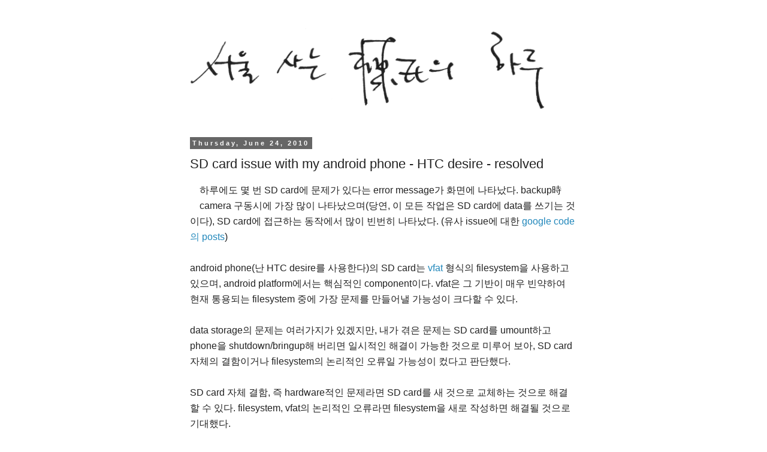

--- FILE ---
content_type: text/html; charset=UTF-8
request_url: https://www.jhin.com/2010/06/sd-card-issue-with-my-android-phone-htc.html
body_size: 37899
content:
<!DOCTYPE html>
<html class='v2' dir='ltr' xmlns='http://www.w3.org/1999/xhtml' xmlns:b='http://www.google.com/2005/gml/b' xmlns:data='http://www.google.com/2005/gml/data' xmlns:expr='http://www.google.com/2005/gml/expr'>
<head>
<link href='https://www.blogger.com/static/v1/widgets/335934321-css_bundle_v2.css' rel='stylesheet' type='text/css'/>
<meta content='jfd_Ya6EuQJW0aq8AqWN58yacZSWHBTlWxJ75Wi3fxo' name='google-site-verification'/>
<meta content='width=device-width, initial-scale=1.0' name='viewport'/>
<meta content='text/html; charset=UTF-8' http-equiv='Content-Type'/>
<meta content='blogger' name='generator'/>
<link href='https://www.jhin.com/favicon.ico' rel='icon' type='image/x-icon'/>
<link href='https://www.jhin.com/2010/06/sd-card-issue-with-my-android-phone-htc.html' rel='canonical'/>
<link rel="alternate" type="application/atom+xml" title="jhin&#39;s blog - Atom" href="https://www.jhin.com/feeds/posts/default" />
<link rel="alternate" type="application/rss+xml" title="jhin&#39;s blog - RSS" href="https://www.jhin.com/feeds/posts/default?alt=rss" />
<link rel="service.post" type="application/atom+xml" title="jhin&#39;s blog - Atom" href="https://www.blogger.com/feeds/1403704438528949575/posts/default" />

<link rel="alternate" type="application/atom+xml" title="jhin&#39;s blog - Atom" href="https://www.jhin.com/feeds/6332298773806900990/comments/default" />
<!--Can't find substitution for tag [blog.ieCssRetrofitLinks]-->
<link href='http://jhin.files.wordpress.com/2010/06/sd-card-issue-with-my-android-phone21.png?w=150' rel='image_src'/>
<meta content='https://www.jhin.com/2010/06/sd-card-issue-with-my-android-phone-htc.html' property='og:url'/>
<meta content='SD card issue with my android phone - HTC desire - resolved' property='og:title'/>
<meta content='서울 사는 진씨의 책, 음악, 영화 등 생활 주변에서 찾아볼 수 있는 대중문화에 대한 주관적 기록.' property='og:description'/>
<meta content='https://lh3.googleusercontent.com/blogger_img_proxy/AEn0k_uu15ffPGDZGJ5Ndw6_8dfhIzcknLBgHLgR6RrZyzf3oECxZVewU4dliirtsHKYlGdiFnQE47buWFropjq9ihiYv-05aBDdubahO_z2GjqQYn7844kbLyXsiKvc3HJkG-tgJAfBrJNaXBRkEsGrb8U75Ulgva-nNqzyWA=w1200-h630-p-k-no-nu' property='og:image'/>
<title>jhin's blog: SD card issue with my android phone - HTC desire - resolved</title>
<style type='text/css'>@font-face{font-family:'Calibri';font-style:normal;font-weight:400;font-display:swap;src:url(//fonts.gstatic.com/l/font?kit=J7afnpV-BGlaFfdAhLEY67FIEjg&skey=a1029226f80653a8&v=v15)format('woff2');unicode-range:U+0000-00FF,U+0131,U+0152-0153,U+02BB-02BC,U+02C6,U+02DA,U+02DC,U+0304,U+0308,U+0329,U+2000-206F,U+20AC,U+2122,U+2191,U+2193,U+2212,U+2215,U+FEFF,U+FFFD;}</style>
<style id='page-skin-1' type='text/css'><!--
/*
-----------------------------------------------
Blogger Template Style
Name:     Simple
Designer: Josh Peterson
URL:      www.noaesthetic.com
----------------------------------------------- */
/* Variable definitions
====================
<Variable name="keycolor" description="Main Color" type="color" default="#66bbdd"/>
<Group description="Page Text" selector="body">
<Variable name="body.font" description="Font" type="font"
default="normal normal 12px Arial, Tahoma, Helvetica, FreeSans, sans-serif"/>
<Variable name="body.text.color" description="Text Color" type="color" default="#222222"/>
</Group>
<Group description="Backgrounds" selector=".body-fauxcolumns-outer">
<Variable name="body.background.color" description="Outer Background" type="color" default="#66bbdd"/>
<Variable name="content.background.color" description="Main Background" type="color" default="#ffffff"/>
<Variable name="header.background.color" description="Header Background" type="color" default="transparent"/>
</Group>
<Group description="Links" selector=".main-outer">
<Variable name="link.color" description="Link Color" type="color" default="#2288bb"/>
<Variable name="link.visited.color" description="Visited Color" type="color" default="#888888"/>
<Variable name="link.hover.color" description="Hover Color" type="color" default="#33aaff"/>
</Group>
<Group description="Blog Title" selector=".header h1">
<Variable name="header.font" description="Font" type="font"
default="normal normal 60px Arial, Tahoma, Helvetica, FreeSans, sans-serif"/>
<Variable name="header.text.color" description="Title Color" type="color" default="#3399bb" />
</Group>
<Group description="Blog Description" selector=".header .description">
<Variable name="description.text.color" description="Description Color" type="color"
default="#777777" />
</Group>
<Group description="Tabs Text" selector=".tabs-inner .widget li a">
<Variable name="tabs.font" description="Font" type="font"
default="normal normal 14px Arial, Tahoma, Helvetica, FreeSans, sans-serif"/>
<Variable name="tabs.text.color" description="Text Color" type="color" default="#999999"/>
<Variable name="tabs.selected.text.color" description="Selected Color" type="color" default="#000000"/>
</Group>
<Group description="Tabs Background" selector=".tabs-outer .PageList">
<Variable name="tabs.background.color" description="Background Color" type="color" default="#f5f5f5"/>
<Variable name="tabs.selected.background.color" description="Selected Color" type="color" default="#eeeeee"/>
</Group>
<Group description="Post Title" selector="h3.post-title, .comments h4">
<Variable name="post.title.font" description="Font" type="font"
default="normal normal 22px Arial, Tahoma, Helvetica, FreeSans, sans-serif"/>
</Group>
<Group description="Date Header" selector=".date-header">
<Variable name="date.header.color" description="Text Color" type="color"
default="#222222"/>
<Variable name="date.header.background.color" description="Background Color" type="color"
default="transparent"/>
</Group>
<Group description="Post Footer" selector=".post-footer">
<Variable name="post.footer.text.color" description="Text Color" type="color" default="#666666"/>
<Variable name="post.footer.background.color" description="Background Color" type="color"
default="#f9f9f9"/>
<Variable name="post.footer.border.color" description="Shadow Color" type="color" default="#eeeeee"/>
</Group>
<Group description="Gadgets" selector="h2">
<Variable name="widget.title.font" description="Title Font" type="font"
default="normal bold 11px Arial, Tahoma, Helvetica, FreeSans, sans-serif"/>
<Variable name="widget.title.text.color" description="Title Color" type="color" default="#000000"/>
<Variable name="widget.alternate.text.color" description="Alternate Color" type="color" default="#999999"/>
</Group>
<Group description="Images" selector=".main-inner">
<Variable name="image.background.color" description="Background Color" type="color" default="#ffffff"/>
<Variable name="image.border.color" description="Border Color" type="color" default="#eeeeee"/>
<Variable name="image.text.color" description="Caption Text Color" type="color" default="#222222"/>
</Group>
<Group description="Accents" selector=".content-inner">
<Variable name="body.rule.color" description="Separator Line Color" type="color" default="#eeeeee"/>
<Variable name="tabs.border.color" description="Tabs Border Color" type="color" default="#eeeeee"/>
</Group>
<Variable name="body.background" description="Body Background" type="background"
color="transparent" default="$(color) none repeat scroll top left"/>
<Variable name="body.background.override" description="Body Background Override" type="string" default=""/>
<Variable name="body.background.gradient.cap" description="Body Gradient Cap" type="url"
default="url(//www.blogblog.com/1kt/simple/gradients_light.png)"/>
<Variable name="body.background.gradient.tile" description="Body Gradient Tile" type="url"
default="url(//www.blogblog.com/1kt/simple/body_gradient_tile_light.png)"/>
<Variable name="content.background.color.selector" description="Content Background Color Selector" type="string" default=".content-inner"/>
<Variable name="content.padding" description="Content Padding" type="length" default="10px"/>
<Variable name="content.padding.horizontal" description="Content Horizontal Padding" type="length" default="10px"/>
<Variable name="content.shadow.spread" description="Content Shadow Spread" type="length" default="40px"/>
<Variable name="content.shadow.spread.webkit" description="Content Shadow Spread (WebKit)" type="length" default="5px"/>
<Variable name="content.shadow.spread.ie" description="Content Shadow Spread (IE)" type="length" default="10px"/>
<Variable name="main.border.width" description="Main Border Width" type="length" default="0"/>
<Variable name="header.background.gradient" description="Header Gradient" type="url" default="none"/>
<Variable name="header.shadow.offset.left" description="Header Shadow Offset Left" type="length" default="-1px"/>
<Variable name="header.shadow.offset.top" description="Header Shadow Offset Top" type="length" default="-1px"/>
<Variable name="header.shadow.spread" description="Header Shadow Spread" type="length" default="1px"/>
<Variable name="header.padding" description="Header Padding" type="length" default="30px"/>
<Variable name="header.border.size" description="Header Border Size" type="length" default="1px"/>
<Variable name="header.bottom.border.size" description="Header Bottom Border Size" type="length" default="1px"/>
<Variable name="header.border.horizontalsize" description="Header Horizontal Border Size" type="length" default="0"/>
<Variable name="description.text.size" description="Description Text Size" type="string" default="140%"/>
<Variable name="tabs.margin.top" description="Tabs Margin Top" type="length" default="0" />
<Variable name="tabs.margin.side" description="Tabs Side Margin" type="length" default="30px" />
<Variable name="tabs.background.gradient" description="Tabs Background Gradient" type="url"
default="url(//www.blogblog.com/1kt/simple/gradients_light.png)"/>
<Variable name="tabs.border.width" description="Tabs Border Width" type="length" default="1px"/>
<Variable name="tabs.bevel.border.width" description="Tabs Bevel Border Width" type="length" default="1px"/>
<Variable name="date.header.padding" description="Date Header Padding" type="string" default="inherit"/>
<Variable name="date.header.letterspacing" description="Date Header Letter Spacing" type="string" default="inherit"/>
<Variable name="date.header.margin" description="Date Header Margin" type="string" default="inherit"/>
<Variable name="post.margin.bottom" description="Post Bottom Margin" type="length" default="25px"/>
<Variable name="image.border.small.size" description="Image Border Small Size" type="length" default="2px"/>
<Variable name="image.border.large.size" description="Image Border Large Size" type="length" default="5px"/>
<Variable name="page.width.selector" description="Page Width Selector" type="string" default=".region-inner"/>
<Variable name="page.width" description="Page Width" type="string" default="auto"/>
<Variable name="main.section.margin" description="Main Section Margin" type="length" default="15px"/>
<Variable name="main.padding" description="Main Padding" type="length" default="15px"/>
<Variable name="main.padding.top" description="Main Padding Top" type="length" default="30px"/>
<Variable name="main.padding.bottom" description="Main Padding Bottom" type="length" default="30px"/>
<Variable name="paging.background"
color="transparent"
description="Background of blog paging area" type="background"
default="transparent none no-repeat scroll top center"/>
<Variable name="footer.bevel" description="Bevel border length of footer" type="length" default="0"/>
<Variable name="mobile.background.overlay" description="Mobile Background Overlay" type="string"
default="transparent none repeat scroll top left"/>
<Variable name="mobile.background.size" description="Mobile Background Size" type="string" default="auto"/>
<Variable name="mobile.button.color" description="Mobile Button Color" type="color" default="#ffffff" />
<Variable name="startSide" description="Side where text starts in blog language" type="automatic" default="left"/>
<Variable name="endSide" description="Side where text ends in blog language" type="automatic" default="right"/>
*/
/* Content
----------------------------------------------- */
body {
font: normal normal 12px Calibri;
color: #222222;
background: transparent none repeat scroll top left;
padding: 0 0 0 0;
}
html body .region-inner {
min-width: 0;
max-width: 100%;
width: auto;
}
a:link {
text-decoration:none;
color: #2187bb;
}
a:visited {
text-decoration:none;
color: #888888;
}
a:hover {
text-decoration:underline;
color: #32aaff;
}
.body-fauxcolumn-outer .fauxcolumn-inner {
background: transparent url(//www.blogblog.com/1kt/simple/body_gradient_tile_light.png) repeat scroll top left;
_background-image: none;
}
.body-fauxcolumn-outer .cap-top {
position: absolute;
z-index: 1;
height: 400px;
width: 100%;
background: transparent none repeat scroll top left;
}
.body-fauxcolumn-outer .cap-top .cap-left {
width: 100%;
background: transparent url(//www.blogblog.com/1kt/simple/gradients_light.png) repeat-x scroll top left;
_background-image: none;
}
.content-outer {
-moz-box-shadow: 0 0 0 rgba(0, 0, 0, .15);
-webkit-box-shadow: 0 0 0 rgba(0, 0, 0, .15);
-goog-ms-box-shadow: 0 0 0 #333333;
box-shadow: 0 0 0 rgba(0, 0, 0, .15);
margin-bottom: 1px;
}
.content-inner {
padding: 10px 40px;
}
.content-inner {
background-color: transparent;
}
/* Header
----------------------------------------------- */
.header-outer {
background: transparent none repeat-x scroll 0 -400px;
_background-image: none;
}
.Header h1 {
font: normal normal 40px 'Trebuchet MS',Trebuchet,Verdana,sans-serif;
color: #3299bb;
text-shadow: 0 0 0 rgba(0, 0, 0, .2);
}
.Header h1 a {
color: #3299bb;
}
.Header .description {
font-size: 18px;
color: #777777;
}
.header-inner .Header .titlewrapper {
padding: 22px 0;
}
.header-inner .Header .descriptionwrapper {
padding: 0 0;
}
/* Tabs
----------------------------------------------- */
.tabs-inner .section:first-child {
border-top: 0 solid #eeeeee;
}
.tabs-inner .section:first-child ul {
margin-top: -1px;
border-top: 1px solid #eeeeee;
border-left: 1px solid #eeeeee;
border-right: 1px solid #eeeeee;
}
.tabs-inner .widget ul {
background: #f5f5f5 none repeat-x scroll 0 -800px;
_background-image: none;
border-bottom: 1px solid #eeeeee;
margin-top: 0;
margin-left: -30px;
margin-right: -30px;
}
.tabs-inner .widget li a {
display: inline-block;
padding: .6em 1em;
font: normal normal 11px Verdana, Geneva, sans-serif;
color: #999999;
border-left: 1px solid transparent;
border-right: 1px solid #eeeeee;
}
.tabs-inner .widget li:first-child a {
border-left: none;
}
.tabs-inner .widget li.selected a, .tabs-inner .widget li a:hover {
color: #000000;
background-color: #eeeeee;
text-decoration: none;
}
/* Columns
----------------------------------------------- */
.main-outer {
border-top: 0 solid #eeeeee;
}
.fauxcolumn-left-outer .fauxcolumn-inner {
border-right: 1px solid #eeeeee;
}
.fauxcolumn-right-outer .fauxcolumn-inner {
border-left: 1px solid #eeeeee;
}
/* Headings
----------------------------------------------- */
h2 {
margin: 0 0 1em 0;
font: normal bold 11px 'Trebuchet MS', Trebuchet, sans-serif;
color: #000000;
}
/* Widgets
----------------------------------------------- */
.widget .zippy {
color: #999999;
text-shadow: 2px 2px 1px rgba(0, 0, 0, .1);
}
.widget .popular-posts ul {
list-style: none;
}
/* Posts
----------------------------------------------- */
.date-header span {
background-color: #666666;
color: #f9f9f9;
padding: 0.4em;
letter-spacing: 3px;
margin: inherit;
}
.main-inner {
padding-top: 35px;
padding-bottom: 65px;
}
.main-inner .column-center-inner {
padding: 0 0;
}
.main-inner .column-center-inner .section {
margin: 0 1em;
}
.post {
margin: 0 0 45px 0;
}
h3.post-title, .comments h4 {
font: normal normal 22px 'Trebuchet MS', Trebuchet, sans-serif;
margin: .75em 0 0;
}
.post-body {
font-size: 110%;
line-height: 1.6;
position: relative;
}
.post-body img, .post-body .tr-caption-container, .Profile img, .Image img,
.BlogList .item-thumbnail img {
/*  padding: 2px;
background: #ffffff;
border: 1px solid #eeeeee;
-moz-box-shadow: 1px 1px 5px rgba(0, 0, 0, .1);
-webkit-box-shadow: 1px 1px 5px rgba(0, 0, 0, .1);
box-shadow: 1px 1px 5px rgba(0, 0, 0, .1); */
}
.post-body img, .post-body .tr-caption-container {
/* padding: 5px; */
}
.post-body .tr-caption-container {
color: #222222;
}
.post-body .tr-caption-container img {
padding: 0;
background: transparent;
border: none;
/*  -moz-box-shadow: 0 0 0 rgba(0, 0, 0, .1);
-webkit-box-shadow: 0 0 0 rgba(0, 0, 0, .1);
box-shadow: 0 0 0 rgba(0, 0, 0, .1); */
}
.post-header {
margin: 0 0 1.5em;
line-height: 1.6;
font-size: 90%;
}
.post-footer {
margin: 20px -2px 0;
padding: 5px 10px;
color: #666666;
background-color: #f9f9f9;
border-bottom: 1px solid #eeeeee;
line-height: 1.6;
font-size: 90%;
}
#comments .comment-author {
padding-top: 1.5em;
border-top: 1px solid #eeeeee;
background-position: 0 1.5em;
}
#comments .comment-author:first-child {
padding-top: 0;
border-top: none;
}
.avatar-image-container {
margin: .2em 0 0;
}
#comments .avatar-image-container img {
border: 1px solid #eeeeee;
}
/* Comments
----------------------------------------------- */
.comments .comments-content .icon.blog-author {
background-repeat: no-repeat;
background-image: url([data-uri]);
}
.comments .comments-content .loadmore a {
border-top: 1px solid #999999;
border-bottom: 1px solid #999999;
}
.comments .comment-thread.inline-thread {
background-color: #f9f9f9;
}
.comments .continue {
border-top: 2px solid #999999;
}
/* Accents
---------------------------------------------- */
.section-columns td.columns-cell {
border-left: 1px solid #eeeeee;
}
.blog-pager {
background: transparent url(//www.blogblog.com/1kt/simple/paging_dot.png) repeat-x scroll top center;
}
.blog-pager-older-link, .home-link,
.blog-pager-newer-link {
background-color: transparent;
padding: 5px;
}
.footer-outer {
border-top: 1px dashed #bbbbbb;
}
/* Mobile
----------------------------------------------- */
body.mobile  {
background-size: auto;
}
.mobile .body-fauxcolumn-outer {
background: transparent none repeat scroll top left;
}
.mobile .body-fauxcolumn-outer .cap-top {
background-size: 100% auto;
}
.mobile .content-outer {
-webkit-box-shadow: 0 0 3px rgba(0, 0, 0, .15);
box-shadow: 0 0 3px rgba(0, 0, 0, .15);
}
body.mobile .AdSense {
margin: 0 -0;
}
.mobile .tabs-inner .widget ul {
margin-left: 0;
margin-right: 0;
}
.mobile .post {
margin: 0;
}
.mobile .main-inner .column-center-inner .section {
margin: 0;
}
.mobile .date-header span {
padding: 0.1em 10px;
margin: 0 -10px;
}
.mobile h3.post-title {
margin: 0;
}
.mobile .blog-pager {
background: transparent none no-repeat scroll top center;
}
.mobile .footer-outer {
border-top: none;
}
.mobile .main-inner, .mobile .footer-inner {
background-color: transparent;
}
.mobile-index-contents {
color: #222222;
}
.mobile-link-button {
background-color: #2187bb;
}
.mobile-link-button a:link, .mobile-link-button a:visited {
color: #ffffff;
}
.mobile .tabs-inner .section:first-child {
border-top: none;
}
.mobile .tabs-inner .PageList .widget-content {
background-color: #eeeeee;
color: #000000;
border-top: 1px solid #eeeeee;
border-bottom: 1px solid #eeeeee;
}
.mobile .tabs-inner .PageList .widget-content .pagelist-arrow {
border-left: 1px solid #eeeeee;
}
@import url('https://fonts.googleapis.com/css?family=Nanum+Gothic|Noto+Sans|Noto+Sans+KR&display=swap');
.post-body {
font-family: 'Noto Sans KR', 'Noto Sans', 'Nanum Gothic', sans-serif;
line-height: 165%; font-size: 135%;
text-underline-offset: 4px;}
.post-body li { line-height: 170%; }
.tr-caption {line-height: 120%; }
@media screen and (max-width: 960px) {
.main-inner .columns {
padding-left: 0;
padding-right: 0;
}
.main-inner .column-center-outer,
.main-inner .column-right-outer,
.main-inner .column-left-outer {
width: 100%;
margin-right: 0;
margin-left: 0;
}
.content-inner {
padding: 10px;
}
.fauxcolumn-left-outer,
.fauxcolumn-right-outer {
display: none;
}
}
.post-body img, .header-inner img {
max-width: 92%;
height: auto;
}

--></style>
<style id='template-skin-1' type='text/css'><!--
body {
/* min-width: 750px; */
}
.content-outer, .content-fauxcolumn-outer, .region-inner {
max-width: 750px;
margin: 0 auto; /* Center the layout */
_width: 750px;
}
.main-inner .columns {
padding-left: 0px;
padding-right: 0px;
}
.main-inner .fauxcolumn-center-outer {
left: 0px;
right: 0px;
/* IE6 does not respect left and right together */
_width: expression(this.parentNode.offsetWidth -
parseInt("0px") -
parseInt("0px") + 'px');
}
.main-inner .fauxcolumn-left-outer {
width: 0px;
}
.main-inner .fauxcolumn-right-outer {
width: 0px;
}
.main-inner .column-left-outer {
width: 0px;
right: 100%;
margin-left: -0px;
}
.main-inner .column-right-outer {
width: 0px;
margin-right: -0px;
}
#layout {
min-width: 0;
}
#layout .content-outer {
min-width: 0;
width: 800px;
}
#layout .region-inner {
min-width: 0;
width: auto;
}
--></style>
<!-- Google tag (gtag.js) -->
<script async='true' src='https://www.googletagmanager.com/gtag/js?id=G-4559JMWBR7'></script>
<script>
        window.dataLayer = window.dataLayer || [];
        function gtag(){dataLayer.push(arguments);}
        gtag('js', new Date());
        gtag('config', 'G-4559JMWBR7');
      </script>
<!-- Global site tag (gtag.js) - Google Analytics -->
<script async='async' src='https://www.googletagmanager.com/gtag/js?id=UA-113185952-2'></script>
<script>
  window.dataLayer = window.dataLayer || [];
  function gtag(){dataLayer.push(arguments);}
  gtag('js', new Date());

  gtag('config', 'UA-113185952-2');
</script>
<link href='https://www.blogger.com/dyn-css/authorization.css?targetBlogID=1403704438528949575&amp;zx=9685de20-6c0d-4b52-a757-1f7028de65a9' media='none' onload='if(media!=&#39;all&#39;)media=&#39;all&#39;' rel='stylesheet'/><noscript><link href='https://www.blogger.com/dyn-css/authorization.css?targetBlogID=1403704438528949575&amp;zx=9685de20-6c0d-4b52-a757-1f7028de65a9' rel='stylesheet'/></noscript>
<meta name='google-adsense-platform-account' content='ca-host-pub-1556223355139109'/>
<meta name='google-adsense-platform-domain' content='blogspot.com'/>

<!-- data-ad-client=ca-pub-9199867433920998 -->

</head>
<body class='loading'>
<div class='navbar no-items section' id='navbar'>
</div>
<div class='body-fauxcolumns'>
<div class='fauxcolumn-outer body-fauxcolumn-outer'>
<div class='cap-top'>
<div class='cap-left'></div>
<div class='cap-right'></div>
</div>
<div class='fauxborder-left'>
<div class='fauxborder-right'></div>
<div class='fauxcolumn-inner'>
</div>
</div>
<div class='cap-bottom'>
<div class='cap-left'></div>
<div class='cap-right'></div>
</div>
</div>
</div>
<div class='content'>
<div class='content-fauxcolumns'>
<div class='fauxcolumn-outer content-fauxcolumn-outer'>
<div class='cap-top'>
<div class='cap-left'></div>
<div class='cap-right'></div>
</div>
<div class='fauxborder-left'>
<div class='fauxborder-right'></div>
<div class='fauxcolumn-inner'>
</div>
</div>
<div class='cap-bottom'>
<div class='cap-left'></div>
<div class='cap-right'></div>
</div>
</div>
</div>
<div class='content-outer'>
<div class='content-cap-top cap-top'>
<div class='cap-left'></div>
<div class='cap-right'></div>
</div>
<div class='fauxborder-left content-fauxborder-left'>
<div class='fauxborder-right content-fauxborder-right'></div>
<div class='content-inner'>
<header>
<div class='header-outer'>
<div class='header-cap-top cap-top'>
<div class='cap-left'></div>
<div class='cap-right'></div>
</div>
<div class='fauxborder-left header-fauxborder-left'>
<div class='fauxborder-right header-fauxborder-right'></div>
<div class='region-inner header-inner'>
<div class='header section' id='header'><div class='widget Header' data-version='1' id='Header1'>
<div id='header-inner'>
<a href='https://www.jhin.com/' style='display: block'>
<img alt='jhin&#39;s blog' height='164px; ' id='Header1_headerimg' src='https://blogger.googleusercontent.com/img/b/R29vZ2xl/AVvXsEh-nyGgph0L6eFJWZWUUwYhv39Ib4Ss-u7ALXohp0HYCCkQ5gX37vlTP5vjYKaX6lZaQgQtEfE6MSq_QpeKt-wBf4muHEg6tfmsFb3ojMxaKmsYN5pqzh0BlpD5HOuGUkRrj9mDxUGjemg/s1600/title+-+pub+-+640px.png' style='display: block' width='640px; '/>
</a>
</div>
</div></div>
</div>
</div>
<div class='header-cap-bottom cap-bottom'>
<div class='cap-left'></div>
<div class='cap-right'></div>
</div>
</div>
</header>
<div class='tabs-outer'>
<div class='tabs-cap-top cap-top'>
<div class='cap-left'></div>
<div class='cap-right'></div>
</div>
<div class='fauxborder-left tabs-fauxborder-left'>
<div class='fauxborder-right tabs-fauxborder-right'></div>
<div class='region-inner tabs-inner'>
<div class='tabs no-items section' id='crosscol'></div>
<div class='tabs no-items section' id='crosscol-overflow'></div>
</div>
</div>
<div class='tabs-cap-bottom cap-bottom'>
<div class='cap-left'></div>
<div class='cap-right'></div>
</div>
</div>
<div class='main-outer'>
<div class='main-cap-top cap-top'>
<div class='cap-left'></div>
<div class='cap-right'></div>
</div>
<div class='fauxborder-left main-fauxborder-left'>
<div class='fauxborder-right main-fauxborder-right'></div>
<div class='region-inner main-inner'>
<div class='columns fauxcolumns'>
<div class='fauxcolumn-outer fauxcolumn-center-outer'>
<div class='cap-top'>
<div class='cap-left'></div>
<div class='cap-right'></div>
</div>
<div class='fauxborder-left'>
<div class='fauxborder-right'></div>
<div class='fauxcolumn-inner'>
</div>
</div>
<div class='cap-bottom'>
<div class='cap-left'></div>
<div class='cap-right'></div>
</div>
</div>
<div class='fauxcolumn-outer fauxcolumn-left-outer'>
<div class='cap-top'>
<div class='cap-left'></div>
<div class='cap-right'></div>
</div>
<div class='fauxborder-left'>
<div class='fauxborder-right'></div>
<div class='fauxcolumn-inner'>
</div>
</div>
<div class='cap-bottom'>
<div class='cap-left'></div>
<div class='cap-right'></div>
</div>
</div>
<div class='fauxcolumn-outer fauxcolumn-right-outer'>
<div class='cap-top'>
<div class='cap-left'></div>
<div class='cap-right'></div>
</div>
<div class='fauxborder-left'>
<div class='fauxborder-right'></div>
<div class='fauxcolumn-inner'>
</div>
</div>
<div class='cap-bottom'>
<div class='cap-left'></div>
<div class='cap-right'></div>
</div>
</div>
<!-- corrects IE6 width calculation -->
<div class='columns-inner'>
<div class='column-center-outer'>
<div class='column-center-inner'>
<div class='main section' id='main'><div class='widget Blog' data-version='1' id='Blog1'>
<div class='blog-posts hfeed'>

          <div class="date-outer">
        
<h2 class='date-header'><span>Thursday, June 24, 2010</span></h2>

          <div class="date-posts">
        
<div class='post-outer'>
<div class='post hentry uncustomized-post-template' itemprop='blogPost' itemscope='itemscope' itemtype='http://schema.org/BlogPosting'>
<meta content='http://jhin.files.wordpress.com/2010/06/sd-card-issue-with-my-android-phone21.png?w=150' itemprop='image_url'/>
<meta content='1403704438528949575' itemprop='blogId'/>
<meta content='6332298773806900990' itemprop='postId'/>
<a name='6332298773806900990'></a>
<h3 class='post-title entry-title' itemprop='name'>
SD card issue with my android phone - HTC desire - resolved
</h3>
<div class='post-header'>
<div class='post-header-line-1'></div>
</div>
<div class='post-body entry-content' id='post-body-6332298773806900990' itemprop='description articleBody'>
<div dir="ltr" style="text-align: left;" trbidi="on">
<a href="http://jhin.files.wordpress.com/2010/06/sd-card-issue-with-my-android-phone21.png" style="clear: left; float: left; margin-bottom: 1em; margin-right: 1em;"><img alt="" class="alignleft size-thumbnail wp-image-1093" loading="lazy" src="https://lh3.googleusercontent.com/blogger_img_proxy/AEn0k_uu15ffPGDZGJ5Ndw6_8dfhIzcknLBgHLgR6RrZyzf3oECxZVewU4dliirtsHKYlGdiFnQE47buWFropjq9ihiYv-05aBDdubahO_z2GjqQYn7844kbLyXsiKvc3HJkG-tgJAfBrJNaXBRkEsGrb8U75Ulgva-nNqzyWA=s0-d" title="sd card issue with my android phone"></a> 하루에도 몇 번 SD card에 문제가 있다는 error message가 화면에 나타났다. backup時 camera 구동시에 가장 많이 나타났으며(당연, 이 모든 작업은 SD card에 data를 쓰기는 것이다), SD card에 접근하는 동작에서 많이 빈번히 나타났다. (유사 issue에 대한 <a href="http://code.google.com/p/android/issues/detail?id=2500&amp;q=card%20corrupt&amp;colspec=ID%20Type%20Status%20Owner%20Summary%20Stars">google code의 posts</a>)<br />
<br />
android phone(난 HTC desire를 사용한다)의 SD card는 <a href="http://en.wikipedia.org/wiki/File_Allocation_Table">vfat</a> 형식의 filesystem을 사용하고 있으며, android platform에서는 핵심적인 component이다. vfat은 그 기반이 매우 빈약하여 현재 통용되는 filesystem 중에 가장 문제를 만들어낼 가능성이 크다할 수 있다.<br />
<br />
data storage의 문제는 여러가지가 있겠지만, 내가 겪은 문제는 SD card를 umount하고 phone을 shutdown/bringup해 버리면 일시적인 해결이 가능한 것으로 미루어 보아, SD card 자체의 결함이거나 filesystem의 논리적인 오류일 가능성이 컸다고 판단했다.<br />
<br />
SD card 자체 결함, 즉 hardware적인 문제라면 SD card를 새 것으로 교체하는 것으로 해결할 수 있다. filesystem, vfat의 논리적인 오류라면 filesystem을 새로 작성하면 해결될 것으로 기대했다.<br />
<br />
우선 당장할 수 있는 것부터 해 보는 것이 맞는 선택.<br />
<br />
HTC desire에서 SD card를 축출한 다음, 나의 laptop에 삽입했다. 나의 laptop은 ubuntu가 동작하고 있다. 일단 directory를 살펴보니, /LOST.DIR 에 여든개 이상의 파일들이 숫자를 이름으로 하여 있었다. unix filesystem 혹은 이와 유사한 filesystem(ext3 等)에서 볼 수 있는 'lost+found'의 vfat 버전으로 간략 설명할 수 있다. 이름에서도 알 수 있듯이 '유실물 보관소' 즉, files가 제 자리를 잃고 있어야 할 곳에서의 chine이 끊어진 것들이라 볼 수 있다. 이들은 대부분 data 유실과 관계가 있다. 파일의 성격은 대부분 web browser의 cache라고 의심했고, 성격을 알 수 없는 files도 다수 있었다 - 도체 난 어떤 data를 잃어버린 것일까?<br />
<br />
난 tar 명령으로 SD card 內의 모든 files를 backup하고, 'mkfs -t vfat'으로 filesytem을 다시 작성했다. ext3 filesystem도 시도해 봤지만, android 2.1에서는 인식하지 못하였다(booting이 끝나자 인식할 수 없는 SD card를 format하겠냐고 물어오는 대화상자가 떴다). mobile phone과 같이 작은 전자기기에서 내부경계를 고려하지 않는 것이 어쩌면, 더 나은 결과(활용성 용이성 단순함)를 낳을 수 있고 FAT 계열의 채용은 관련된 platform 설계시 보다 diet하게 만들 수 있는 이점이 분명있다. 하지만, (기본값은 아니더라도) kernel에 ext3 정도를 인식할 수 있게 만들면 android platform이 비대해질까? kernel 뿐만 아니라, apps 등 많은 부분에서 복잡성이 더해질 수 있겠다는 생각을 해 본다. 하지만, 분명 사용자의 불편은 비켜갈 수 있다는 생각이다.<br />
<br />
filesystem을 새로 작성한 (물론 vfat이다) SD card를 mount한 다음, tar로 묶어 놓았던 것을 restore했다.<br />
<br />
<del datetime="2010-11-22T18:45:19+00:00">새로 작성된 filesystem을 가진 SD card는 더이상 같은 문제를 (지금까지는) 일으키지 않고 있다. 그간 발생 빈도를 비추어보면 동일 문제는 해결되었다 - 라고 생각하고 있다. 역시 filesystem의 논리적인 오류였다.</del><br />
<br />
android platform의 문제도 HTC desire의 문제도 물론 아니었다. (현재까지의 결과에 비추어 보면)<br />
<br />
<br />
<pre>
jhin@jhin-laptop:~$ mount
//---------------- snip -------------------//
/dev/mmcblk0p1 on /media/6362-6464 type vfat
(rw,nosuid,nodev,uhelper=udisks,uid=202100,gid=202100,shortname=mixed,dmask=0077,utf8=1,flush)</pre>
<br />
<br />
<br />
<br />
<ins datetime="2010-11-22T18:45:19+00:00">이 문제는 종국에, Micro SD Card를 새로 구매하는 수준에서 일단락되었다. 번들되었던 8GB Micro SD Card의 국지적인 문제였다. 현재 SanDisk에서 제작된 32GB의 그것으로 교체하였다.</ins></div>
<div style='clear: both;'></div>
</div>
<div class='post-footer'>
<div class='post-footer-line post-footer-line-1'>
<span class='post-author vcard'>
Posted by
<span class='fn' itemprop='author' itemscope='itemscope' itemtype='http://schema.org/Person'>
<span itemprop='name'>jhin</span>
</span>
</span>
<span class='post-timestamp'>
at
<meta content='https://www.jhin.com/2010/06/sd-card-issue-with-my-android-phone-htc.html' itemprop='url'/>
<a class='timestamp-link' href='https://www.jhin.com/2010/06/sd-card-issue-with-my-android-phone-htc.html' rel='bookmark' title='permanent link'><abbr class='published' itemprop='datePublished' title='2010-06-24T08:55:00+09:00'>June 24, 2010</abbr></a>
</span>
<span class='post-comment-link'>
</span>
<span class='post-icons'>
</span>
<div class='post-share-buttons goog-inline-block'>
</div>
</div>
<div class='post-footer-line post-footer-line-2'>
<span class='post-labels'>
Labels:
<a href='https://www.jhin.com/search/label/android' rel='tag'>android</a>,
<a href='https://www.jhin.com/search/label/desire' rel='tag'>desire</a>,
<a href='https://www.jhin.com/search/label/device' rel='tag'>device</a>,
<a href='https://www.jhin.com/search/label/filesystem' rel='tag'>filesystem</a>,
<a href='https://www.jhin.com/search/label/HTC' rel='tag'>HTC</a>,
<a href='https://www.jhin.com/search/label/sd%20card' rel='tag'>sd card</a>
</span>
</div>
<div class='post-footer-line post-footer-line-3'>
<span class='post-location'>
</span>
</div>
</div>
</div>
<div class='comments' id='comments'>
<a name='comments'></a>
<h4>No comments:</h4>
<div id='Blog1_comments-block-wrapper'>
<dl class='avatar-comment-indent' id='comments-block'>
</dl>
</div>
<p class='comment-footer'>
<div class='comment-form'>
<a name='comment-form'></a>
<h4 id='comment-post-message'>Post a Comment</h4>
<p>
</p>
<a href='https://www.blogger.com/comment/frame/1403704438528949575?po=6332298773806900990&hl=en&saa=85391&origin=https://www.jhin.com' id='comment-editor-src'></a>
<iframe allowtransparency='true' class='blogger-iframe-colorize blogger-comment-from-post' frameborder='0' height='410px' id='comment-editor' name='comment-editor' src='' width='100%'></iframe>
<script src='https://www.blogger.com/static/v1/jsbin/2830521187-comment_from_post_iframe.js' type='text/javascript'></script>
<script type='text/javascript'>
      BLOG_CMT_createIframe('https://www.blogger.com/rpc_relay.html');
    </script>
</div>
</p>
</div>
</div>

        </div></div>
      
</div>
<div class='blog-pager' id='blog-pager'>
<span id='blog-pager-newer-link'>
<a class='blog-pager-newer-link' href='https://www.jhin.com/2010/06/t-map-htc-desire.html' id='Blog1_blog-pager-newer-link' title='Newer Post'>Newer Post</a>
</span>
<span id='blog-pager-older-link'>
<a class='blog-pager-older-link' href='https://www.jhin.com/2010/06/wp-upgrade-completed.html' id='Blog1_blog-pager-older-link' title='Older Post'>Older Post</a>
</span>
<a class='home-link' href='https://www.jhin.com/'>Home</a>
</div>
<div class='clear'></div>
<div class='post-feeds'>
<div class='feed-links'>
Subscribe to:
<a class='feed-link' href='https://www.jhin.com/feeds/6332298773806900990/comments/default' target='_blank' type='application/atom+xml'>Post Comments (Atom)</a>
</div>
</div>
</div></div>
</div>
</div>
<div class='column-left-outer'>
<div class='column-left-inner'>
<aside>
</aside>
</div>
</div>
<div class='column-right-outer'>
<div class='column-right-inner'>
<aside>
</aside>
</div>
</div>
</div>
<div style='clear: both'></div>
<!-- columns -->
</div>
<!-- main -->
</div>
</div>
<div class='main-cap-bottom cap-bottom'>
<div class='cap-left'></div>
<div class='cap-right'></div>
</div>
</div>
<footer>
<div class='footer-outer'>
<div class='footer-cap-top cap-top'>
<div class='cap-left'></div>
<div class='cap-right'></div>
</div>
<div class='fauxborder-left footer-fauxborder-left'>
<div class='fauxborder-right footer-fauxborder-right'></div>
<div class='region-inner footer-inner'>
<div class='foot section' id='footer-1'><div class='widget AdSense' data-version='1' id='AdSense1'>
<div class='widget-content'>
<script async src="https://pagead2.googlesyndication.com/pagead/js/adsbygoogle.js"></script>
<!-- kjhin_footer-1_AdSense1_1x1_as -->
<ins class="adsbygoogle"
     style="display:block"
     data-ad-client="ca-pub-9199867433920998"
     data-ad-host="ca-host-pub-1556223355139109"
     data-ad-slot="9941544961"
     data-ad-format="auto"
     data-full-width-responsive="true"></ins>
<script>
(adsbygoogle = window.adsbygoogle || []).push({});
</script>
<div class='clear'></div>
</div>
</div></div>
<table border='0' cellpadding='0' cellspacing='0' class='section-columns columns-2'>
<tbody>
<tr>
<td class='first columns-cell'>
<div class='foot section' id='footer-2-1'><div class='widget PopularPosts' data-version='1' id='PopularPosts2'>
<h2>Popular Posts in last 30 days</h2>
<div class='widget-content popular-posts'>
<ul>
<li>
<div class='item-content'>
<div class='item-thumbnail'>
<a href='https://www.jhin.com/2025/09/hitsujibungaku.html' target='_blank'>
<img alt='' border='0' src='https://blogger.googleusercontent.com/img/b/R29vZ2xl/AVvXsEiG2WIDn5a1V1tg4BsUztE-Ui4cMZ44z_U5hzxlH_SY6IpDtL1KcvOvJAIgFv4uWfdshYQmy3FqXANWkJdf3_SQpxA8nbbJVCIyAuCg71mFKcwHDnDo2BPrhHhhg8pUrNCqyfB0BiXPuDfhhVypAQj5l99kfwvt3JFwFiODFHfoUAK5tv0rgazOR7FIoJQ/w72-h72-p-k-no-nu/2025-08.jpg'/>
</a>
</div>
<div class='item-title'><a href='https://www.jhin.com/2025/09/hitsujibungaku.html'>양문학 羊文學</a></div>
<div class='item-snippet'>&#160;양문학이라는 밴드가 있다. 羊文學, &#8216;히츠지분가쿠&#8217;라고 읽는다고 한다. 3인조 혼성 밴드인데 그 중 머리 긴 청년, 드러머가 대략 2023년 말부터 나타나지 않았다. 신변상의 문제라하고 밴드는 그의 복귀를 아직 기다린다고 한다. 그의 이름은 후쿠다 ...</div>
</div>
<div style='clear: both;'></div>
</li>
<li>
<div class='item-content'>
<div class='item-thumbnail'>
<a href='https://www.jhin.com/2017/01/beoplay-h5-review.html' target='_blank'>
<img alt='' border='0' src='https://blogger.googleusercontent.com/img/b/R29vZ2xl/AVvXsEiHacBOf9FiP4C0WbH4g2EhAblijS9R8FSR1H9nCnBrV9fWPkhr-ZXMjo-hMnerHhRjZre8sGHgi5DKjmXHTdWEpTJ2UFUe5iJ3E1baNqqMsrdqdp-V6g75H1QhrYa_btjB1IFHSHfWzXzlBdROkqC49ganPjxKTUwusYZ8bUqT9ngBNk7it4RX9qSb/w72-h72-p-k-no-nu/IMG_4172.jpg'/>
</a>
</div>
<div class='item-title'><a href='https://www.jhin.com/2017/01/beoplay-h5-review.html'>B&O Play H5 - 돈 값 못 하는 무선 이어폰</a></div>
<div class='item-snippet'>B&amp;O Play의 H5를 샀다.  가격은 무려 30만원대. 여전히 논란을 생산 중인 애플의 AirPods보다 비싸다.  이 가격은, 2016년 내가 공산품을 구매하는데 지불한 최대 단가였다.      이것은 블루투스로 연결되는 무선 이어폰이다....</div>
</div>
<div style='clear: both;'></div>
</li>
<li>
<div class='item-content'>
<div class='item-thumbnail'>
<a href='https://www.jhin.com/2025/01/blog-post.html' target='_blank'>
<img alt='' border='0' src='https://blogger.googleusercontent.com/img/b/R29vZ2xl/AVvXsEiMNzeIX89DJRQs-v15nxIF50m79deM8whPUMvjh-Ty5rIIGvPfs5kgkmK595hFozENMoIf3jkZdBgcQAl0PkRSXvtuXswuKnyRmMTBiC6QtsH9gt4GY9Ki14vj6tS7bPKTuCs2SSFOSyqmfUjF0ehQsMsWxmxKPCJ4HF1cMDMQ42ArhDVv-IQoz6ZMAWo/w72-h72-p-k-no-nu/d4-inarius.png'/>
</a>
</div>
<div class='item-title'><a href='https://www.jhin.com/2025/01/blog-post.html'>검은호수</a></div>
<div class='item-snippet'>&#160; 이곳에서 내가 깨달은 한 가지는, 우리가 찾는 것과 필요로 하는 건 대부분 다르다는 것이었지. - 이나리우스 -</div>
</div>
<div style='clear: both;'></div>
</li>
</ul>
<div class='clear'></div>
</div>
</div><div class='widget PopularPosts' data-version='1' id='PopularPosts1'>
<h2>Popular Posts in all time</h2>
<div class='widget-content popular-posts'>
<ul>
<li>
<div class='item-content'>
<div class='item-thumbnail'>
<a href='https://www.jhin.com/2017/01/beoplay-h5-review.html' target='_blank'>
<img alt='' border='0' src='https://blogger.googleusercontent.com/img/b/R29vZ2xl/AVvXsEiHacBOf9FiP4C0WbH4g2EhAblijS9R8FSR1H9nCnBrV9fWPkhr-ZXMjo-hMnerHhRjZre8sGHgi5DKjmXHTdWEpTJ2UFUe5iJ3E1baNqqMsrdqdp-V6g75H1QhrYa_btjB1IFHSHfWzXzlBdROkqC49ganPjxKTUwusYZ8bUqT9ngBNk7it4RX9qSb/w72-h72-p-k-no-nu/IMG_4172.jpg'/>
</a>
</div>
<div class='item-title'><a href='https://www.jhin.com/2017/01/beoplay-h5-review.html'>B&O Play H5 - 돈 값 못 하는 무선 이어폰</a></div>
<div class='item-snippet'>B&amp;O Play의 H5를 샀다.  가격은 무려 30만원대. 여전히 논란을 생산 중인 애플의 AirPods보다 비싸다.  이 가격은, 2016년 내가 공산품을 구매하는데 지불한 최대 단가였다.      이것은 블루투스로 연결되는 무선 이어폰이다....</div>
</div>
<div style='clear: both;'></div>
</li>
<li>
<div class='item-content'>
<div class='item-title'><a href='https://www.jhin.com/2011/11/blog-post.html'>車, 결론을 낼 수 없는</a></div>
<div class='item-snippet'> 차를 바꾸기 위한 탐색은 1년이 넘는 시간 동안 계속되고 있습니다. 지난 시절, 성능과 품질 모두를 어필하던 르노삼성자동차는&#160;품질과 편의에 중심을 맞춰 마케팅할 정도로 국내 생산차들의 성능이 많이 향상되었습니다. 또한 기아자동차의 디자인 능력은 급속...</div>
</div>
<div style='clear: both;'></div>
</li>
<li>
<div class='item-content'>
<div class='item-title'><a href='https://www.jhin.com/2005/05/blog-post_20.html'>음악 바통을 받았습니다</a></div>
<div class='item-snippet'>음악 바통을 받았아와요  - 네르님으로부터 바통을 이어 받았습니다 :)   내 컴퓨터에 있는 음악 파일의 크기 notebook computer : 0 byte desktop computer: 13.7GB - AAC format - for my iPod...</div>
</div>
<div style='clear: both;'></div>
</li>
</ul>
<div class='clear'></div>
</div>
</div></div>
</td>
<td class='columns-cell'>
<div class='foot section' id='footer-2-2'><div class='widget BlogSearch' data-version='1' id='BlogSearch1'>
<h2 class='title'>Search This Blog</h2>
<div class='widget-content'>
<div id='BlogSearch1_form'>
<form action='https://www.jhin.com/search' class='gsc-search-box' target='_top'>
<table cellpadding='0' cellspacing='0' class='gsc-search-box'>
<tbody>
<tr>
<td class='gsc-input'>
<input autocomplete='off' class='gsc-input' name='q' size='10' title='search' type='text' value=''/>
</td>
<td class='gsc-search-button'>
<input class='gsc-search-button' title='search' type='submit' value='Search'/>
</td>
</tr>
</tbody>
</table>
</form>
</div>
</div>
<div class='clear'></div>
</div><div class='widget PageList' data-version='1' id='PageList1'>
<h2>Pages</h2>
<div class='widget-content'>
<ul>
<li>
<a href='https://www.jhin.com/'>Home</a>
</li>
<li>
<a href='https://www.jhin.com/p/about-me.html'>About</a>
</li>
<li>
<a href='https://www.jhin.com/p/books.html'>도서백선</a>
</li>
<li>
<a href='https://www.jhin.com/p/watchlist.html'>영화백선</a>
</li>
<li>
<a href='https://www.jhin.com/p/wish-list.html'>Wish List</a>
</li>
</ul>
<div class='clear'></div>
</div>
</div><div class='widget LinkList' data-version='1' id='LinkList1'>
<h2>Links</h2>
<div class='widget-content'>
<ul>
<li><a href='https://www.google.com/cse/publicurl?cx=007206971013558023407:lpd_d0vv9ms'>Search in jhin.com</a></li>
<li><a href='http://electronicnomad.net'>전자유목민의 집구석</a></li>
<li><a href='https://electronicnomad.net/pf/'>배관공들의 금요일</a></li>
</ul>
<div class='clear'></div>
</div>
</div><div class='widget BlogArchive' data-version='1' id='BlogArchive1'>
<h2>Blog Archive</h2>
<div class='widget-content'>
<div id='ArchiveList'>
<div id='BlogArchive1_ArchiveList'>
<select id='BlogArchive1_ArchiveMenu'>
<option value=''>Blog Archive</option>
<option value='https://www.jhin.com/2025/10/'>October 2025 (1)</option>
<option value='https://www.jhin.com/2025/09/'>September 2025 (3)</option>
<option value='https://www.jhin.com/2025/01/'>January 2025 (1)</option>
<option value='https://www.jhin.com/2024/11/'>November 2024 (1)</option>
<option value='https://www.jhin.com/2024/10/'>October 2024 (3)</option>
<option value='https://www.jhin.com/2024/09/'>September 2024 (1)</option>
<option value='https://www.jhin.com/2024/08/'>August 2024 (2)</option>
<option value='https://www.jhin.com/2024/06/'>June 2024 (1)</option>
<option value='https://www.jhin.com/2024/05/'>May 2024 (3)</option>
<option value='https://www.jhin.com/2024/04/'>April 2024 (1)</option>
<option value='https://www.jhin.com/2024/03/'>March 2024 (1)</option>
<option value='https://www.jhin.com/2024/01/'>January 2024 (1)</option>
<option value='https://www.jhin.com/2023/12/'>December 2023 (2)</option>
<option value='https://www.jhin.com/2023/11/'>November 2023 (4)</option>
<option value='https://www.jhin.com/2023/10/'>October 2023 (2)</option>
<option value='https://www.jhin.com/2023/09/'>September 2023 (4)</option>
<option value='https://www.jhin.com/2023/08/'>August 2023 (10)</option>
<option value='https://www.jhin.com/2023/07/'>July 2023 (1)</option>
<option value='https://www.jhin.com/2023/02/'>February 2023 (2)</option>
<option value='https://www.jhin.com/2022/12/'>December 2022 (1)</option>
<option value='https://www.jhin.com/2022/10/'>October 2022 (1)</option>
<option value='https://www.jhin.com/2022/09/'>September 2022 (1)</option>
<option value='https://www.jhin.com/2022/08/'>August 2022 (1)</option>
<option value='https://www.jhin.com/2022/06/'>June 2022 (1)</option>
<option value='https://www.jhin.com/2022/02/'>February 2022 (1)</option>
<option value='https://www.jhin.com/2022/01/'>January 2022 (1)</option>
<option value='https://www.jhin.com/2021/12/'>December 2021 (1)</option>
<option value='https://www.jhin.com/2021/08/'>August 2021 (1)</option>
<option value='https://www.jhin.com/2021/06/'>June 2021 (4)</option>
<option value='https://www.jhin.com/2021/05/'>May 2021 (6)</option>
<option value='https://www.jhin.com/2021/03/'>March 2021 (4)</option>
<option value='https://www.jhin.com/2021/02/'>February 2021 (2)</option>
<option value='https://www.jhin.com/2020/09/'>September 2020 (1)</option>
<option value='https://www.jhin.com/2020/05/'>May 2020 (1)</option>
<option value='https://www.jhin.com/2019/10/'>October 2019 (1)</option>
<option value='https://www.jhin.com/2019/07/'>July 2019 (1)</option>
<option value='https://www.jhin.com/2018/10/'>October 2018 (1)</option>
<option value='https://www.jhin.com/2018/07/'>July 2018 (2)</option>
<option value='https://www.jhin.com/2018/01/'>January 2018 (1)</option>
<option value='https://www.jhin.com/2017/11/'>November 2017 (1)</option>
<option value='https://www.jhin.com/2017/10/'>October 2017 (1)</option>
<option value='https://www.jhin.com/2017/05/'>May 2017 (1)</option>
<option value='https://www.jhin.com/2017/04/'>April 2017 (2)</option>
<option value='https://www.jhin.com/2017/02/'>February 2017 (1)</option>
<option value='https://www.jhin.com/2017/01/'>January 2017 (2)</option>
<option value='https://www.jhin.com/2016/12/'>December 2016 (3)</option>
<option value='https://www.jhin.com/2016/10/'>October 2016 (2)</option>
<option value='https://www.jhin.com/2016/09/'>September 2016 (1)</option>
<option value='https://www.jhin.com/2016/07/'>July 2016 (2)</option>
<option value='https://www.jhin.com/2016/06/'>June 2016 (2)</option>
<option value='https://www.jhin.com/2016/05/'>May 2016 (1)</option>
<option value='https://www.jhin.com/2016/04/'>April 2016 (1)</option>
<option value='https://www.jhin.com/2016/03/'>March 2016 (4)</option>
<option value='https://www.jhin.com/2016/02/'>February 2016 (2)</option>
<option value='https://www.jhin.com/2016/01/'>January 2016 (2)</option>
<option value='https://www.jhin.com/2015/10/'>October 2015 (10)</option>
<option value='https://www.jhin.com/2015/09/'>September 2015 (23)</option>
<option value='https://www.jhin.com/2015/08/'>August 2015 (25)</option>
<option value='https://www.jhin.com/2015/07/'>July 2015 (23)</option>
<option value='https://www.jhin.com/2015/06/'>June 2015 (23)</option>
<option value='https://www.jhin.com/2015/05/'>May 2015 (28)</option>
<option value='https://www.jhin.com/2015/04/'>April 2015 (22)</option>
<option value='https://www.jhin.com/2015/03/'>March 2015 (4)</option>
<option value='https://www.jhin.com/2015/02/'>February 2015 (1)</option>
<option value='https://www.jhin.com/2015/01/'>January 2015 (5)</option>
<option value='https://www.jhin.com/2014/12/'>December 2014 (2)</option>
<option value='https://www.jhin.com/2014/11/'>November 2014 (1)</option>
<option value='https://www.jhin.com/2014/10/'>October 2014 (6)</option>
<option value='https://www.jhin.com/2014/09/'>September 2014 (1)</option>
<option value='https://www.jhin.com/2014/08/'>August 2014 (3)</option>
<option value='https://www.jhin.com/2014/07/'>July 2014 (14)</option>
<option value='https://www.jhin.com/2014/06/'>June 2014 (15)</option>
<option value='https://www.jhin.com/2014/05/'>May 2014 (1)</option>
<option value='https://www.jhin.com/2014/04/'>April 2014 (4)</option>
<option value='https://www.jhin.com/2014/03/'>March 2014 (3)</option>
<option value='https://www.jhin.com/2014/02/'>February 2014 (1)</option>
<option value='https://www.jhin.com/2013/12/'>December 2013 (1)</option>
<option value='https://www.jhin.com/2013/11/'>November 2013 (3)</option>
<option value='https://www.jhin.com/2013/10/'>October 2013 (5)</option>
<option value='https://www.jhin.com/2013/08/'>August 2013 (2)</option>
<option value='https://www.jhin.com/2013/07/'>July 2013 (1)</option>
<option value='https://www.jhin.com/2013/06/'>June 2013 (6)</option>
<option value='https://www.jhin.com/2013/05/'>May 2013 (1)</option>
<option value='https://www.jhin.com/2013/04/'>April 2013 (1)</option>
<option value='https://www.jhin.com/2013/03/'>March 2013 (5)</option>
<option value='https://www.jhin.com/2013/02/'>February 2013 (1)</option>
<option value='https://www.jhin.com/2013/01/'>January 2013 (1)</option>
<option value='https://www.jhin.com/2012/12/'>December 2012 (1)</option>
<option value='https://www.jhin.com/2012/11/'>November 2012 (2)</option>
<option value='https://www.jhin.com/2012/10/'>October 2012 (1)</option>
<option value='https://www.jhin.com/2012/09/'>September 2012 (1)</option>
<option value='https://www.jhin.com/2012/07/'>July 2012 (1)</option>
<option value='https://www.jhin.com/2012/06/'>June 2012 (1)</option>
<option value='https://www.jhin.com/2012/05/'>May 2012 (1)</option>
<option value='https://www.jhin.com/2012/04/'>April 2012 (10)</option>
<option value='https://www.jhin.com/2012/03/'>March 2012 (4)</option>
<option value='https://www.jhin.com/2012/02/'>February 2012 (5)</option>
<option value='https://www.jhin.com/2012/01/'>January 2012 (2)</option>
<option value='https://www.jhin.com/2011/12/'>December 2011 (5)</option>
<option value='https://www.jhin.com/2011/11/'>November 2011 (3)</option>
<option value='https://www.jhin.com/2011/10/'>October 2011 (6)</option>
<option value='https://www.jhin.com/2011/09/'>September 2011 (1)</option>
<option value='https://www.jhin.com/2011/08/'>August 2011 (2)</option>
<option value='https://www.jhin.com/2011/07/'>July 2011 (1)</option>
<option value='https://www.jhin.com/2011/06/'>June 2011 (2)</option>
<option value='https://www.jhin.com/2011/05/'>May 2011 (5)</option>
<option value='https://www.jhin.com/2011/04/'>April 2011 (4)</option>
<option value='https://www.jhin.com/2011/03/'>March 2011 (9)</option>
<option value='https://www.jhin.com/2011/02/'>February 2011 (3)</option>
<option value='https://www.jhin.com/2011/01/'>January 2011 (1)</option>
<option value='https://www.jhin.com/2010/12/'>December 2010 (1)</option>
<option value='https://www.jhin.com/2010/11/'>November 2010 (1)</option>
<option value='https://www.jhin.com/2010/10/'>October 2010 (7)</option>
<option value='https://www.jhin.com/2010/09/'>September 2010 (2)</option>
<option value='https://www.jhin.com/2010/08/'>August 2010 (10)</option>
<option value='https://www.jhin.com/2010/07/'>July 2010 (4)</option>
<option value='https://www.jhin.com/2010/06/'>June 2010 (7)</option>
<option value='https://www.jhin.com/2010/05/'>May 2010 (3)</option>
<option value='https://www.jhin.com/2010/04/'>April 2010 (8)</option>
<option value='https://www.jhin.com/2010/03/'>March 2010 (3)</option>
<option value='https://www.jhin.com/2010/02/'>February 2010 (6)</option>
<option value='https://www.jhin.com/2010/01/'>January 2010 (4)</option>
<option value='https://www.jhin.com/2009/12/'>December 2009 (1)</option>
<option value='https://www.jhin.com/2009/11/'>November 2009 (3)</option>
<option value='https://www.jhin.com/2009/10/'>October 2009 (1)</option>
<option value='https://www.jhin.com/2009/09/'>September 2009 (1)</option>
<option value='https://www.jhin.com/2009/07/'>July 2009 (1)</option>
<option value='https://www.jhin.com/2009/06/'>June 2009 (4)</option>
<option value='https://www.jhin.com/2009/05/'>May 2009 (5)</option>
<option value='https://www.jhin.com/2009/04/'>April 2009 (9)</option>
<option value='https://www.jhin.com/2009/03/'>March 2009 (4)</option>
<option value='https://www.jhin.com/2009/02/'>February 2009 (2)</option>
<option value='https://www.jhin.com/2009/01/'>January 2009 (5)</option>
<option value='https://www.jhin.com/2008/12/'>December 2008 (1)</option>
<option value='https://www.jhin.com/2008/11/'>November 2008 (5)</option>
<option value='https://www.jhin.com/2008/10/'>October 2008 (5)</option>
<option value='https://www.jhin.com/2008/09/'>September 2008 (3)</option>
<option value='https://www.jhin.com/2008/08/'>August 2008 (2)</option>
<option value='https://www.jhin.com/2008/07/'>July 2008 (5)</option>
<option value='https://www.jhin.com/2008/06/'>June 2008 (4)</option>
<option value='https://www.jhin.com/2008/05/'>May 2008 (1)</option>
<option value='https://www.jhin.com/2008/04/'>April 2008 (3)</option>
<option value='https://www.jhin.com/2008/03/'>March 2008 (10)</option>
<option value='https://www.jhin.com/2008/02/'>February 2008 (3)</option>
<option value='https://www.jhin.com/2008/01/'>January 2008 (4)</option>
<option value='https://www.jhin.com/2007/12/'>December 2007 (2)</option>
<option value='https://www.jhin.com/2007/11/'>November 2007 (2)</option>
<option value='https://www.jhin.com/2007/10/'>October 2007 (6)</option>
<option value='https://www.jhin.com/2007/08/'>August 2007 (2)</option>
<option value='https://www.jhin.com/2007/07/'>July 2007 (5)</option>
<option value='https://www.jhin.com/2007/06/'>June 2007 (2)</option>
<option value='https://www.jhin.com/2007/05/'>May 2007 (4)</option>
<option value='https://www.jhin.com/2007/04/'>April 2007 (2)</option>
<option value='https://www.jhin.com/2007/03/'>March 2007 (4)</option>
<option value='https://www.jhin.com/2007/01/'>January 2007 (2)</option>
<option value='https://www.jhin.com/2006/12/'>December 2006 (3)</option>
<option value='https://www.jhin.com/2006/11/'>November 2006 (10)</option>
<option value='https://www.jhin.com/2006/10/'>October 2006 (6)</option>
<option value='https://www.jhin.com/2006/09/'>September 2006 (2)</option>
<option value='https://www.jhin.com/2006/08/'>August 2006 (9)</option>
<option value='https://www.jhin.com/2006/07/'>July 2006 (5)</option>
<option value='https://www.jhin.com/2006/06/'>June 2006 (6)</option>
<option value='https://www.jhin.com/2006/05/'>May 2006 (7)</option>
<option value='https://www.jhin.com/2006/04/'>April 2006 (10)</option>
<option value='https://www.jhin.com/2006/03/'>March 2006 (6)</option>
<option value='https://www.jhin.com/2006/02/'>February 2006 (10)</option>
<option value='https://www.jhin.com/2006/01/'>January 2006 (13)</option>
<option value='https://www.jhin.com/2005/12/'>December 2005 (7)</option>
<option value='https://www.jhin.com/2005/11/'>November 2005 (17)</option>
<option value='https://www.jhin.com/2005/10/'>October 2005 (11)</option>
<option value='https://www.jhin.com/2005/09/'>September 2005 (4)</option>
<option value='https://www.jhin.com/2005/08/'>August 2005 (11)</option>
<option value='https://www.jhin.com/2005/07/'>July 2005 (13)</option>
<option value='https://www.jhin.com/2005/06/'>June 2005 (17)</option>
<option value='https://www.jhin.com/2005/05/'>May 2005 (19)</option>
<option value='https://www.jhin.com/2005/04/'>April 2005 (16)</option>
<option value='https://www.jhin.com/2005/03/'>March 2005 (33)</option>
<option value='https://www.jhin.com/2005/02/'>February 2005 (11)</option>
<option value='https://www.jhin.com/2005/01/'>January 2005 (11)</option>
<option value='https://www.jhin.com/2004/12/'>December 2004 (29)</option>
<option value='https://www.jhin.com/2004/11/'>November 2004 (53)</option>
<option value='https://www.jhin.com/2004/10/'>October 2004 (1)</option>
<option value='https://www.jhin.com/2004/08/'>August 2004 (1)</option>
<option value='https://www.jhin.com/2004/07/'>July 2004 (1)</option>
<option value='https://www.jhin.com/2004/06/'>June 2004 (9)</option>
<option value='https://www.jhin.com/2004/05/'>May 2004 (4)</option>
<option value='https://www.jhin.com/2004/04/'>April 2004 (1)</option>
<option value='https://www.jhin.com/2004/03/'>March 2004 (7)</option>
<option value='https://www.jhin.com/2004/02/'>February 2004 (1)</option>
<option value='https://www.jhin.com/2004/01/'>January 2004 (5)</option>
<option value='https://www.jhin.com/2003/12/'>December 2003 (5)</option>
<option value='https://www.jhin.com/2003/11/'>November 2003 (1)</option>
<option value='https://www.jhin.com/2003/10/'>October 2003 (5)</option>
<option value='https://www.jhin.com/2003/09/'>September 2003 (5)</option>
<option value='https://www.jhin.com/2003/08/'>August 2003 (8)</option>
<option value='https://www.jhin.com/2003/07/'>July 2003 (7)</option>
<option value='https://www.jhin.com/2003/06/'>June 2003 (5)</option>
<option value='https://www.jhin.com/2003/05/'>May 2003 (9)</option>
<option value='https://www.jhin.com/2003/04/'>April 2003 (11)</option>
<option value='https://www.jhin.com/2003/03/'>March 2003 (2)</option>
<option value='https://www.jhin.com/2003/02/'>February 2003 (10)</option>
<option value='https://www.jhin.com/2003/01/'>January 2003 (10)</option>
<option value='https://www.jhin.com/2002/12/'>December 2002 (9)</option>
<option value='https://www.jhin.com/2002/11/'>November 2002 (10)</option>
<option value='https://www.jhin.com/2002/10/'>October 2002 (6)</option>
<option value='https://www.jhin.com/2002/09/'>September 2002 (5)</option>
<option value='https://www.jhin.com/2002/08/'>August 2002 (4)</option>
<option value='https://www.jhin.com/2002/07/'>July 2002 (10)</option>
<option value='https://www.jhin.com/2002/06/'>June 2002 (2)</option>
<option value='https://www.jhin.com/2002/05/'>May 2002 (6)</option>
<option value='https://www.jhin.com/2002/04/'>April 2002 (5)</option>
<option value='https://www.jhin.com/2002/03/'>March 2002 (1)</option>
<option value='https://www.jhin.com/2002/02/'>February 2002 (2)</option>
<option value='https://www.jhin.com/2002/01/'>January 2002 (1)</option>
<option value='https://www.jhin.com/2001/04/'>April 2001 (1)</option>
<option value='https://www.jhin.com/2000/10/'>October 2000 (3)</option>
<option value='https://www.jhin.com/2000/01/'>January 2000 (1)</option>
</select>
</div>
</div>
<div class='clear'></div>
</div>
</div><div class='widget Subscribe' data-version='1' id='Subscribe2'>
<div style='white-space:nowrap'>
<h2 class='title'>Subscribe To</h2>
<div class='widget-content'>
<div class='subscribe-wrapper subscribe-type-POST'>
<div class='subscribe expanded subscribe-type-POST' id='SW_READER_LIST_Subscribe2POST' style='display:none;'>
<div class='top'>
<span class='inner' onclick='return(_SW_toggleReaderList(event, "Subscribe2POST"));'>
<img class='subscribe-dropdown-arrow' src='https://resources.blogblog.com/img/widgets/arrow_dropdown.gif'/>
<img align='absmiddle' alt='' border='0' class='feed-icon' src='https://resources.blogblog.com/img/icon_feed12.png'/>
Posts
</span>
<div class='feed-reader-links'>
<a class='feed-reader-link' href='https://www.netvibes.com/subscribe.php?url=https%3A%2F%2Fwww.jhin.com%2Ffeeds%2Fposts%2Fdefault' target='_blank'>
<img src='https://resources.blogblog.com/img/widgets/subscribe-netvibes.png'/>
</a>
<a class='feed-reader-link' href='https://add.my.yahoo.com/content?url=https%3A%2F%2Fwww.jhin.com%2Ffeeds%2Fposts%2Fdefault' target='_blank'>
<img src='https://resources.blogblog.com/img/widgets/subscribe-yahoo.png'/>
</a>
<a class='feed-reader-link' href='https://www.jhin.com/feeds/posts/default' target='_blank'>
<img align='absmiddle' class='feed-icon' src='https://resources.blogblog.com/img/icon_feed12.png'/>
                  Atom
                </a>
</div>
</div>
<div class='bottom'></div>
</div>
<div class='subscribe' id='SW_READER_LIST_CLOSED_Subscribe2POST' onclick='return(_SW_toggleReaderList(event, "Subscribe2POST"));'>
<div class='top'>
<span class='inner'>
<img class='subscribe-dropdown-arrow' src='https://resources.blogblog.com/img/widgets/arrow_dropdown.gif'/>
<span onclick='return(_SW_toggleReaderList(event, "Subscribe2POST"));'>
<img align='absmiddle' alt='' border='0' class='feed-icon' src='https://resources.blogblog.com/img/icon_feed12.png'/>
Posts
</span>
</span>
</div>
<div class='bottom'></div>
</div>
</div>
<div class='subscribe-wrapper subscribe-type-PER_POST'>
<div class='subscribe expanded subscribe-type-PER_POST' id='SW_READER_LIST_Subscribe2PER_POST' style='display:none;'>
<div class='top'>
<span class='inner' onclick='return(_SW_toggleReaderList(event, "Subscribe2PER_POST"));'>
<img class='subscribe-dropdown-arrow' src='https://resources.blogblog.com/img/widgets/arrow_dropdown.gif'/>
<img align='absmiddle' alt='' border='0' class='feed-icon' src='https://resources.blogblog.com/img/icon_feed12.png'/>
Comments
</span>
<div class='feed-reader-links'>
<a class='feed-reader-link' href='https://www.netvibes.com/subscribe.php?url=https%3A%2F%2Fwww.jhin.com%2Ffeeds%2F6332298773806900990%2Fcomments%2Fdefault' target='_blank'>
<img src='https://resources.blogblog.com/img/widgets/subscribe-netvibes.png'/>
</a>
<a class='feed-reader-link' href='https://add.my.yahoo.com/content?url=https%3A%2F%2Fwww.jhin.com%2Ffeeds%2F6332298773806900990%2Fcomments%2Fdefault' target='_blank'>
<img src='https://resources.blogblog.com/img/widgets/subscribe-yahoo.png'/>
</a>
<a class='feed-reader-link' href='https://www.jhin.com/feeds/6332298773806900990/comments/default' target='_blank'>
<img align='absmiddle' class='feed-icon' src='https://resources.blogblog.com/img/icon_feed12.png'/>
                  Atom
                </a>
</div>
</div>
<div class='bottom'></div>
</div>
<div class='subscribe' id='SW_READER_LIST_CLOSED_Subscribe2PER_POST' onclick='return(_SW_toggleReaderList(event, "Subscribe2PER_POST"));'>
<div class='top'>
<span class='inner'>
<img class='subscribe-dropdown-arrow' src='https://resources.blogblog.com/img/widgets/arrow_dropdown.gif'/>
<span onclick='return(_SW_toggleReaderList(event, "Subscribe2PER_POST"));'>
<img align='absmiddle' alt='' border='0' class='feed-icon' src='https://resources.blogblog.com/img/icon_feed12.png'/>
Comments
</span>
</span>
</div>
<div class='bottom'></div>
</div>
</div>
<div style='clear:both'></div>
</div>
</div>
<div class='clear'></div>
</div><div class='widget ContactForm' data-version='1' id='ContactForm1'>
<h2 class='title'>Contact Form</h2>
<div class='contact-form-widget'>
<div class='form'>
<form name='contact-form'>
<p></p>
Name
<br/>
<input class='contact-form-name' id='ContactForm1_contact-form-name' name='name' size='30' type='text' value=''/>
<p></p>
Email
<span style='font-weight: bolder;'>*</span>
<br/>
<input class='contact-form-email' id='ContactForm1_contact-form-email' name='email' size='30' type='text' value=''/>
<p></p>
Message
<span style='font-weight: bolder;'>*</span>
<br/>
<textarea class='contact-form-email-message' cols='25' id='ContactForm1_contact-form-email-message' name='email-message' rows='5'></textarea>
<p></p>
<input class='contact-form-button contact-form-button-submit' id='ContactForm1_contact-form-submit' type='button' value='Send'/>
<p></p>
<div style='text-align: center; max-width: 222px; width: 100%'>
<p class='contact-form-error-message' id='ContactForm1_contact-form-error-message'></p>
<p class='contact-form-success-message' id='ContactForm1_contact-form-success-message'></p>
</div>
</form>
</div>
</div>
<div class='clear'></div>
</div></div>
</td>
</tr>
</tbody>
</table>
<!-- outside of the include in order to lock Attribution widget -->
<div class='foot section' id='footer-3'><div class='widget Label' data-version='1' id='Label1'>
<h2>Labels</h2>
<div class='widget-content cloud-label-widget-content'>
<span class='label-size label-size-2'>
<a dir='ltr' href='https://www.jhin.com/search/label/007'>007</a>
</span>
<span class='label-size label-size-1'>
<a dir='ltr' href='https://www.jhin.com/search/label/1000%20%ED%83%80%EC%A0%90'>1000 타점</a>
</span>
<span class='label-size label-size-2'>
<a dir='ltr' href='https://www.jhin.com/search/label/10%EC%8A%B9'>10승</a>
</span>
<span class='label-size label-size-1'>
<a dir='ltr' href='https://www.jhin.com/search/label/120%EC%8A%B9'>120승</a>
</span>
<span class='label-size label-size-1'>
<a dir='ltr' href='https://www.jhin.com/search/label/1600%20%EC%95%88%ED%83%80'>1600 안타</a>
</span>
<span class='label-size label-size-1'>
<a dir='ltr' href='https://www.jhin.com/search/label/1700%EC%9D%B4%EB%8B%9D'>1700이닝</a>
</span>
<span class='label-size label-size-1'>
<a dir='ltr' href='https://www.jhin.com/search/label/1940%EB%85%84%20%EC%B2%B4%EC%A0%9C'>1940년 체제</a>
</span>
<span class='label-size label-size-1'>
<a dir='ltr' href='https://www.jhin.com/search/label/19%EC%8A%B9'>19승</a>
</span>
<span class='label-size label-size-2'>
<a dir='ltr' href='https://www.jhin.com/search/label/1%EC%9C%84'>1위</a>
</span>
<span class='label-size label-size-1'>
<a dir='ltr' href='https://www.jhin.com/search/label/2'>2</a>
</span>
<span class='label-size label-size-1'>
<a dir='ltr' href='https://www.jhin.com/search/label/20%2020'>20 20</a>
</span>
<span class='label-size label-size-1'>
<a dir='ltr' href='https://www.jhin.com/search/label/2000%20%EC%95%88%ED%83%80'>2000 안타</a>
</span>
<span class='label-size label-size-1'>
<a dir='ltr' href='https://www.jhin.com/search/label/2009'>2009</a>
</span>
<span class='label-size label-size-1'>
<a dir='ltr' href='https://www.jhin.com/search/label/200%EB%A7%8C%EC%9B%90'>200만원</a>
</span>
<span class='label-size label-size-1'>
<a dir='ltr' href='https://www.jhin.com/search/label/2011'>2011</a>
</span>
<span class='label-size label-size-1'>
<a dir='ltr' href='https://www.jhin.com/search/label/2012'>2012</a>
</span>
<span class='label-size label-size-2'>
<a dir='ltr' href='https://www.jhin.com/search/label/2013'>2013</a>
</span>
<span class='label-size label-size-1'>
<a dir='ltr' href='https://www.jhin.com/search/label/2014'>2014</a>
</span>
<span class='label-size label-size-2'>
<a dir='ltr' href='https://www.jhin.com/search/label/2015'>2015</a>
</span>
<span class='label-size label-size-2'>
<a dir='ltr' href='https://www.jhin.com/search/label/2016'>2016</a>
</span>
<span class='label-size label-size-1'>
<a dir='ltr' href='https://www.jhin.com/search/label/2046'>2046</a>
</span>
<span class='label-size label-size-1'>
<a dir='ltr' href='https://www.jhin.com/search/label/2%EB%A3%A8%EC%8B%AC'>2루심</a>
</span>
<span class='label-size label-size-2'>
<a dir='ltr' href='https://www.jhin.com/search/label/2%EC%9C%84'>2위</a>
</span>
<span class='label-size label-size-1'>
<a dir='ltr' href='https://www.jhin.com/search/label/30-30'>30-30</a>
</span>
<span class='label-size label-size-1'>
<a dir='ltr' href='https://www.jhin.com/search/label/300%EB%8F%84%EB%A3%A8'>300도루</a>
</span>
<span class='label-size label-size-1'>
<a dir='ltr' href='https://www.jhin.com/search/label/300%ED%99%88%EB%9F%B0'>300홈런</a>
</span>
<span class='label-size label-size-1'>
<a dir='ltr' href='https://www.jhin.com/search/label/30%EC%84%B8%EC%9D%B4%EB%B8%8C'>30세이브</a>
</span>
<span class='label-size label-size-1'>
<a dir='ltr' href='https://www.jhin.com/search/label/30%EC%8A%B9'>30승</a>
</span>
<span class='label-size label-size-1'>
<a dir='ltr' href='https://www.jhin.com/search/label/3%EB%A3%A8%ED%83%80'>3루타</a>
</span>
<span class='label-size label-size-1'>
<a dir='ltr' href='https://www.jhin.com/search/label/3%EC%97%B0%ED%83%80%EC%84%9D%20%ED%99%88%EB%9F%B0'>3연타석 홈런</a>
</span>
<span class='label-size label-size-2'>
<a dir='ltr' href='https://www.jhin.com/search/label/3%EC%9C%84'>3위</a>
</span>
<span class='label-size label-size-1'>
<a dir='ltr' href='https://www.jhin.com/search/label/40-40'>40-40</a>
</span>
<span class='label-size label-size-2'>
<a dir='ltr' href='https://www.jhin.com/search/label/40%EC%8A%B9'>40승</a>
</span>
<span class='label-size label-size-1'>
<a dir='ltr' href='https://www.jhin.com/search/label/446X9'>446X9</a>
</span>
<span class='label-size label-size-1'>
<a dir='ltr' href='https://www.jhin.com/search/label/4%EA%B5%AC'>4구</a>
</span>
<span class='label-size label-size-1'>
<a dir='ltr' href='https://www.jhin.com/search/label/4%EC%97%B0%EC%8A%B9'>4연승</a>
</span>
<span class='label-size label-size-2'>
<a dir='ltr' href='https://www.jhin.com/search/label/4%EC%97%B0%ED%8C%A8'>4연패</a>
</span>
<span class='label-size label-size-1'>
<a dir='ltr' href='https://www.jhin.com/search/label/50%EC%8A%B9'>50승</a>
</span>
<span class='label-size label-size-2'>
<a dir='ltr' href='https://www.jhin.com/search/label/5%EC%97%B0%EC%8A%B9'>5연승</a>
</span>
<span class='label-size label-size-1'>
<a dir='ltr' href='https://www.jhin.com/search/label/5%EC%97%B0%ED%8C%A8'>5연패</a>
</span>
<span class='label-size label-size-1'>
<a dir='ltr' href='https://www.jhin.com/search/label/5%ED%95%A0'>5할</a>
</span>
<span class='label-size label-size-2'>
<a dir='ltr' href='https://www.jhin.com/search/label/6%EC%97%B0%EC%8A%B9'>6연승</a>
</span>
<span class='label-size label-size-2'>
<a dir='ltr' href='https://www.jhin.com/search/label/7%EC%97%B0%EC%8A%B9'>7연승</a>
</span>
<span class='label-size label-size-1'>
<a dir='ltr' href='https://www.jhin.com/search/label/7%ED%9A%8C'>7회</a>
</span>
<span class='label-size label-size-1'>
<a dir='ltr' href='https://www.jhin.com/search/label/8%EC%97%B0%EC%8A%B9'>8연승</a>
</span>
<span class='label-size label-size-2'>
<a dir='ltr' href='https://www.jhin.com/search/label/911'>911</a>
</span>
<span class='label-size label-size-1'>
<a dir='ltr' href='https://www.jhin.com/search/label/acrobat'>acrobat</a>
</span>
<span class='label-size label-size-1'>
<a dir='ltr' href='https://www.jhin.com/search/label/AD'>AD</a>
</span>
<span class='label-size label-size-1'>
<a dir='ltr' href='https://www.jhin.com/search/label/addon'>addon</a>
</span>
<span class='label-size label-size-1'>
<a dir='ltr' href='https://www.jhin.com/search/label/airport%20express'>airport express</a>
</span>
<span class='label-size label-size-1'>
<a dir='ltr' href='https://www.jhin.com/search/label/AIX'>AIX</a>
</span>
<span class='label-size label-size-2'>
<a dir='ltr' href='https://www.jhin.com/search/label/ally%20macbeal'>ally macbeal</a>
</span>
<span class='label-size label-size-2'>
<a dir='ltr' href='https://www.jhin.com/search/label/amazon'>amazon</a>
</span>
<span class='label-size label-size-1'>
<a dir='ltr' href='https://www.jhin.com/search/label/amazon.com'>amazon.com</a>
</span>
<span class='label-size label-size-2'>
<a dir='ltr' href='https://www.jhin.com/search/label/android'>android</a>
</span>
<span class='label-size label-size-1'>
<a dir='ltr' href='https://www.jhin.com/search/label/animation'>animation</a>
</span>
<span class='label-size label-size-1'>
<a dir='ltr' href='https://www.jhin.com/search/label/Anne%20Hathaway'>Anne Hathaway</a>
</span>
<span class='label-size label-size-1'>
<a dir='ltr' href='https://www.jhin.com/search/label/API'>API</a>
</span>
<span class='label-size label-size-3'>
<a dir='ltr' href='https://www.jhin.com/search/label/apple'>apple</a>
</span>
<span class='label-size label-size-1'>
<a dir='ltr' href='https://www.jhin.com/search/label/Apple%20Music'>Apple Music</a>
</span>
<span class='label-size label-size-1'>
<a dir='ltr' href='https://www.jhin.com/search/label/appleseed'>appleseed</a>
</span>
<span class='label-size label-size-1'>
<a dir='ltr' href='https://www.jhin.com/search/label/apps'>apps</a>
</span>
<span class='label-size label-size-1'>
<a dir='ltr' href='https://www.jhin.com/search/label/AQI'>AQI</a>
</span>
<span class='label-size label-size-1'>
<a dir='ltr' href='https://www.jhin.com/search/label/archievement'>archievement</a>
</span>
<span class='label-size label-size-1'>
<a dir='ltr' href='https://www.jhin.com/search/label/archivement'>archivement</a>
</span>
<span class='label-size label-size-1'>
<a dir='ltr' href='https://www.jhin.com/search/label/asian%20prescription'>asian prescription</a>
</span>
<span class='label-size label-size-1'>
<a dir='ltr' href='https://www.jhin.com/search/label/audio%20recorder'>audio recorder</a>
</span>
<span class='label-size label-size-1'>
<a dir='ltr' href='https://www.jhin.com/search/label/automobile'>automobile</a>
</span>
<span class='label-size label-size-1'>
<a dir='ltr' href='https://www.jhin.com/search/label/B%26O%20play'>B&amp;O play</a>
</span>
<span class='label-size label-size-1'>
<a dir='ltr' href='https://www.jhin.com/search/label/backup'>backup</a>
</span>
<span class='label-size label-size-1'>
<a dir='ltr' href='https://www.jhin.com/search/label/Ballet'>Ballet</a>
</span>
<span class='label-size label-size-1'>
<a dir='ltr' href='https://www.jhin.com/search/label/band%20of%20brothers'>band of brothers</a>
</span>
<span class='label-size label-size-2'>
<a dir='ltr' href='https://www.jhin.com/search/label/baseball'>baseball</a>
</span>
<span class='label-size label-size-2'>
<a dir='ltr' href='https://www.jhin.com/search/label/baseball%20monday'>baseball monday</a>
</span>
<span class='label-size label-size-1'>
<a dir='ltr' href='https://www.jhin.com/search/label/battery'>battery</a>
</span>
<span class='label-size label-size-1'>
<a dir='ltr' href='https://www.jhin.com/search/label/believer'>believer</a>
</span>
<span class='label-size label-size-1'>
<a dir='ltr' href='https://www.jhin.com/search/label/Ben'>Ben</a>
</span>
<span class='label-size label-size-1'>
<a dir='ltr' href='https://www.jhin.com/search/label/benchmark'>benchmark</a>
</span>
<span class='label-size label-size-1'>
<a dir='ltr' href='https://www.jhin.com/search/label/beyond%20Missouri%20sky'>beyond Missouri sky</a>
</span>
<span class='label-size label-size-2'>
<a dir='ltr' href='https://www.jhin.com/search/label/billy%20elliot'>billy elliot</a>
</span>
<span class='label-size label-size-1'>
<a dir='ltr' href='https://www.jhin.com/search/label/birthday'>birthday</a>
</span>
<span class='label-size label-size-1'>
<a dir='ltr' href='https://www.jhin.com/search/label/blog'>blog</a>
</span>
<span class='label-size label-size-1'>
<a dir='ltr' href='https://www.jhin.com/search/label/bloglines'>bloglines</a>
</span>
<span class='label-size label-size-1'>
<a dir='ltr' href='https://www.jhin.com/search/label/blue'>blue</a>
</span>
<span class='label-size label-size-1'>
<a dir='ltr' href='https://www.jhin.com/search/label/blueberry%20pancakes'>blueberry pancakes</a>
</span>
<span class='label-size label-size-1'>
<a dir='ltr' href='https://www.jhin.com/search/label/bob'>bob</a>
</span>
<span class='label-size label-size-1'>
<a dir='ltr' href='https://www.jhin.com/search/label/bond'>bond</a>
</span>
<span class='label-size label-size-3'>
<a dir='ltr' href='https://www.jhin.com/search/label/book'>book</a>
</span>
<span class='label-size label-size-1'>
<a dir='ltr' href='https://www.jhin.com/search/label/bourne'>bourne</a>
</span>
<span class='label-size label-size-1'>
<a dir='ltr' href='https://www.jhin.com/search/label/bowie'>bowie</a>
</span>
<span class='label-size label-size-1'>
<a dir='ltr' href='https://www.jhin.com/search/label/bras%20basah%20road'>bras basah road</a>
</span>
<span class='label-size label-size-3'>
<a dir='ltr' href='https://www.jhin.com/search/label/breaking%20bad'>breaking bad</a>
</span>
<span class='label-size label-size-1'>
<a dir='ltr' href='https://www.jhin.com/search/label/bridge'>bridge</a>
</span>
<span class='label-size label-size-2'>
<a dir='ltr' href='https://www.jhin.com/search/label/browser'>browser</a>
</span>
<span class='label-size label-size-1'>
<a dir='ltr' href='https://www.jhin.com/search/label/bruce%20springsteen'>bruce springsteen</a>
</span>
<span class='label-size label-size-2'>
<a dir='ltr' href='https://www.jhin.com/search/label/busan'>busan</a>
</span>
<span class='label-size label-size-3'>
<a dir='ltr' href='https://www.jhin.com/search/label/cafe%20alpha'>cafe alpha</a>
</span>
<span class='label-size label-size-2'>
<a dir='ltr' href='https://www.jhin.com/search/label/candyfloss'>candyfloss</a>
</span>
<span class='label-size label-size-1'>
<a dir='ltr' href='https://www.jhin.com/search/label/car'>car</a>
</span>
<span class='label-size label-size-3'>
<a dir='ltr' href='https://www.jhin.com/search/label/cartoon'>cartoon</a>
</span>
<span class='label-size label-size-1'>
<a dir='ltr' href='https://www.jhin.com/search/label/casker'>casker</a>
</span>
<span class='label-size label-size-1'>
<a dir='ltr' href='https://www.jhin.com/search/label/cd-rom'>cd-rom</a>
</span>
<span class='label-size label-size-2'>
<a dir='ltr' href='https://www.jhin.com/search/label/cec2007'>cec2007</a>
</span>
<span class='label-size label-size-2'>
<a dir='ltr' href='https://www.jhin.com/search/label/cec2008'>cec2008</a>
</span>
<span class='label-size label-size-1'>
<a dir='ltr' href='https://www.jhin.com/search/label/ceo'>ceo</a>
</span>
<span class='label-size label-size-1'>
<a dir='ltr' href='https://www.jhin.com/search/label/changi%20international%20airpot'>changi international airpot</a>
</span>
<span class='label-size label-size-1'>
<a dir='ltr' href='https://www.jhin.com/search/label/Charles%20Shirek'>Charles Shirek</a>
</span>
<span class='label-size label-size-1'>
<a dir='ltr' href='https://www.jhin.com/search/label/Charlotte'>Charlotte</a>
</span>
<span class='label-size label-size-1'>
<a dir='ltr' href='https://www.jhin.com/search/label/chili%20crab'>chili crab</a>
</span>
<span class='label-size label-size-1'>
<a dir='ltr' href='https://www.jhin.com/search/label/china'>china</a>
</span>
<span class='label-size label-size-1'>
<a dir='ltr' href='https://www.jhin.com/search/label/chinese'>chinese</a>
</span>
<span class='label-size label-size-1'>
<a dir='ltr' href='https://www.jhin.com/search/label/Christopher%20Nolan'>Christopher Nolan</a>
</span>
<span class='label-size label-size-1'>
<a dir='ltr' href='https://www.jhin.com/search/label/chrome'>chrome</a>
</span>
<span class='label-size label-size-1'>
<a dir='ltr' href='https://www.jhin.com/search/label/chromecast'>chromecast</a>
</span>
<span class='label-size label-size-1'>
<a dir='ltr' href='https://www.jhin.com/search/label/cisc'>cisc</a>
</span>
<span class='label-size label-size-2'>
<a dir='ltr' href='https://www.jhin.com/search/label/clarke%20quay'>clarke quay</a>
</span>
<span class='label-size label-size-1'>
<a dir='ltr' href='https://www.jhin.com/search/label/clazziquai'>clazziquai</a>
</span>
<span class='label-size label-size-1'>
<a dir='ltr' href='https://www.jhin.com/search/label/Clearly'>Clearly</a>
</span>
<span class='label-size label-size-1'>
<a dir='ltr' href='https://www.jhin.com/search/label/closer'>closer</a>
</span>
<span class='label-size label-size-2'>
<a dir='ltr' href='https://www.jhin.com/search/label/cloud'>cloud</a>
</span>
<span class='label-size label-size-1'>
<a dir='ltr' href='https://www.jhin.com/search/label/cloud%20native%20computing%20foundation'>cloud native computing foundation</a>
</span>
<span class='label-size label-size-1'>
<a dir='ltr' href='https://www.jhin.com/search/label/cluster'>cluster</a>
</span>
<span class='label-size label-size-1'>
<a dir='ltr' href='https://www.jhin.com/search/label/cnet'>cnet</a>
</span>
<span class='label-size label-size-1'>
<a dir='ltr' href='https://www.jhin.com/search/label/coex%20mall'>coex mall</a>
</span>
<span class='label-size label-size-2'>
<a dir='ltr' href='https://www.jhin.com/search/label/coffee'>coffee</a>
</span>
<span class='label-size label-size-1'>
<a dir='ltr' href='https://www.jhin.com/search/label/coffee%20bean'>coffee bean</a>
</span>
<span class='label-size label-size-1'>
<a dir='ltr' href='https://www.jhin.com/search/label/comedy'>comedy</a>
</span>
<span class='label-size label-size-1'>
<a dir='ltr' href='https://www.jhin.com/search/label/computer'>computer</a>
</span>
<span class='label-size label-size-4'>
<a dir='ltr' href='https://www.jhin.com/search/label/computing'>computing</a>
</span>
<span class='label-size label-size-1'>
<a dir='ltr' href='https://www.jhin.com/search/label/conference'>conference</a>
</span>
<span class='label-size label-size-2'>
<a dir='ltr' href='https://www.jhin.com/search/label/cowboy%20bebop'>cowboy bebop</a>
</span>
<span class='label-size label-size-2'>
<a dir='ltr' href='https://www.jhin.com/search/label/CPU'>CPU</a>
</span>
<span class='label-size label-size-1'>
<a dir='ltr' href='https://www.jhin.com/search/label/CSI'>CSI</a>
</span>
<span class='label-size label-size-1'>
<a dir='ltr' href='https://www.jhin.com/search/label/d200'>d200</a>
</span>
<span class='label-size label-size-1'>
<a dir='ltr' href='https://www.jhin.com/search/label/database'>database</a>
</span>
<span class='label-size label-size-1'>
<a dir='ltr' href='https://www.jhin.com/search/label/David'>David</a>
</span>
<span class='label-size label-size-1'>
<a dir='ltr' href='https://www.jhin.com/search/label/dec'>dec</a>
</span>
<span class='label-size label-size-1'>
<a dir='ltr' href='https://www.jhin.com/search/label/deep%20learning'>deep learning</a>
</span>
<span class='label-size label-size-2'>
<a dir='ltr' href='https://www.jhin.com/search/label/dell'>dell</a>
</span>
<span class='label-size label-size-2'>
<a dir='ltr' href='https://www.jhin.com/search/label/design'>design</a>
</span>
<span class='label-size label-size-2'>
<a dir='ltr' href='https://www.jhin.com/search/label/desire'>desire</a>
</span>
<span class='label-size label-size-4'>
<a dir='ltr' href='https://www.jhin.com/search/label/device'>device</a>
</span>
<span class='label-size label-size-1'>
<a dir='ltr' href='https://www.jhin.com/search/label/devils%20and%20dust'>devils and dust</a>
</span>
<span class='label-size label-size-1'>
<a dir='ltr' href='https://www.jhin.com/search/label/digital'>digital</a>
</span>
<span class='label-size label-size-1'>
<a dir='ltr' href='https://www.jhin.com/search/label/DINOS%20LIVE'>DINOS LIVE</a>
</span>
<span class='label-size label-size-1'>
<a dir='ltr' href='https://www.jhin.com/search/label/dns'>dns</a>
</span>
<span class='label-size label-size-1'>
<a dir='ltr' href='https://www.jhin.com/search/label/domain%20name'>domain name</a>
</span>
<span class='label-size label-size-1'>
<a dir='ltr' href='https://www.jhin.com/search/label/dot%20kr'>dot kr</a>
</span>
<span class='label-size label-size-4'>
<a dir='ltr' href='https://www.jhin.com/search/label/drawing'>drawing</a>
</span>
<span class='label-size label-size-2'>
<a dir='ltr' href='https://www.jhin.com/search/label/drive%20you%20to%20the%20hell'>drive you to the hell</a>
</span>
<span class='label-size label-size-1'>
<a dir='ltr' href='https://www.jhin.com/search/label/dvd-rom'>dvd-rom</a>
</span>
<span class='label-size label-size-2'>
<a dir='ltr' href='https://www.jhin.com/search/label/eating%20to%20live'>eating to live</a>
</span>
<span class='label-size label-size-1'>
<a dir='ltr' href='https://www.jhin.com/search/label/ecm'>ecm</a>
</span>
<span class='label-size label-size-1'>
<a dir='ltr' href='https://www.jhin.com/search/label/eddie%20higgins'>eddie higgins</a>
</span>
<span class='label-size label-size-1'>
<a dir='ltr' href='https://www.jhin.com/search/label/elky'>elky</a>
</span>
<span class='label-size label-size-1'>
<a dir='ltr' href='https://www.jhin.com/search/label/email'>email</a>
</span>
<span class='label-size label-size-1'>
<a dir='ltr' href='https://www.jhin.com/search/label/enigma'>enigma</a>
</span>
<span class='label-size label-size-1'>
<a dir='ltr' href='https://www.jhin.com/search/label/episode%2010'>episode 10</a>
</span>
<span class='label-size label-size-2'>
<a dir='ltr' href='https://www.jhin.com/search/label/episode%2012'>episode 12</a>
</span>
<span class='label-size label-size-1'>
<a dir='ltr' href='https://www.jhin.com/search/label/episode%2013'>episode 13</a>
</span>
<span class='label-size label-size-1'>
<a dir='ltr' href='https://www.jhin.com/search/label/episode%204'>episode 4</a>
</span>
<span class='label-size label-size-1'>
<a dir='ltr' href='https://www.jhin.com/search/label/episode%206'>episode 6</a>
</span>
<span class='label-size label-size-2'>
<a dir='ltr' href='https://www.jhin.com/search/label/episode%208'>episode 8</a>
</span>
<span class='label-size label-size-2'>
<a dir='ltr' href='https://www.jhin.com/search/label/epitone%20project'>epitone project</a>
</span>
<span class='label-size label-size-2'>
<a dir='ltr' href='https://www.jhin.com/search/label/Eric%20Hacker'>Eric Hacker</a>
</span>
<span class='label-size label-size-2'>
<a dir='ltr' href='https://www.jhin.com/search/label/Eric%20Thames'>Eric Thames</a>
</span>
<span class='label-size label-size-1'>
<a dir='ltr' href='https://www.jhin.com/search/label/FA'>FA</a>
</span>
<span class='label-size label-size-1'>
<a dir='ltr' href='https://www.jhin.com/search/label/fantastic%20plastic%20machine'>fantastic plastic machine</a>
</span>
<span class='label-size label-size-1'>
<a dir='ltr' href='https://www.jhin.com/search/label/file%20system'>file system</a>
</span>
<span class='label-size label-size-1'>
<a dir='ltr' href='https://www.jhin.com/search/label/filesystem'>filesystem</a>
</span>
<span class='label-size label-size-1'>
<a dir='ltr' href='https://www.jhin.com/search/label/fink'>fink</a>
</span>
<span class='label-size label-size-3'>
<a dir='ltr' href='https://www.jhin.com/search/label/firefox'>firefox</a>
</span>
<span class='label-size label-size-1'>
<a dir='ltr' href='https://www.jhin.com/search/label/fix%20it'>fix it</a>
</span>
<span class='label-size label-size-1'>
<a dir='ltr' href='https://www.jhin.com/search/label/fonts'>fonts</a>
</span>
<span class='label-size label-size-2'>
<a dir='ltr' href='https://www.jhin.com/search/label/food'>food</a>
</span>
<span class='label-size label-size-3'>
<a dir='ltr' href='https://www.jhin.com/search/label/footprint'>footprint</a>
</span>
<span class='label-size label-size-1'>
<a dir='ltr' href='https://www.jhin.com/search/label/freedom'>freedom</a>
</span>
<span class='label-size label-size-1'>
<a dir='ltr' href='https://www.jhin.com/search/label/friday%20night%20lights'>friday night lights</a>
</span>
<span class='label-size label-size-1'>
<a dir='ltr' href='https://www.jhin.com/search/label/froyo'>froyo</a>
</span>
<span class='label-size label-size-1'>
<a dir='ltr' href='https://www.jhin.com/search/label/fun'>fun</a>
</span>
<span class='label-size label-size-1'>
<a dir='ltr' href='https://www.jhin.com/search/label/gaints'>gaints</a>
</span>
<span class='label-size label-size-3'>
<a dir='ltr' href='https://www.jhin.com/search/label/game'>game</a>
</span>
<span class='label-size label-size-2'>
<a dir='ltr' href='https://www.jhin.com/search/label/games'>games</a>
</span>
<span class='label-size label-size-1'>
<a dir='ltr' href='https://www.jhin.com/search/label/Gardens%20by%20the%20Bay'>Gardens by the Bay</a>
</span>
<span class='label-size label-size-1'>
<a dir='ltr' href='https://www.jhin.com/search/label/gear'>gear</a>
</span>
<span class='label-size label-size-1'>
<a dir='ltr' href='https://www.jhin.com/search/label/geek'>geek</a>
</span>
<span class='label-size label-size-2'>
<a dir='ltr' href='https://www.jhin.com/search/label/general'>general</a>
</span>
<span class='label-size label-size-1'>
<a dir='ltr' href='https://www.jhin.com/search/label/gerge%20winston'>gerge winston</a>
</span>
<span class='label-size label-size-1'>
<a dir='ltr' href='https://www.jhin.com/search/label/get%20it%20on'>get it on</a>
</span>
<span class='label-size label-size-1'>
<a dir='ltr' href='https://www.jhin.com/search/label/get%20out'>get out</a>
</span>
<span class='label-size label-size-2'>
<a dir='ltr' href='https://www.jhin.com/search/label/ghost%20in%20the%20shell'>ghost in the shell</a>
</span>
<span class='label-size label-size-1'>
<a dir='ltr' href='https://www.jhin.com/search/label/giants'>giants</a>
</span>
<span class='label-size label-size-1'>
<a dir='ltr' href='https://www.jhin.com/search/label/Gillian%20Flynn'>Gillian Flynn</a>
</span>
<span class='label-size label-size-1'>
<a dir='ltr' href='https://www.jhin.com/search/label/global%20file%20system'>global file system</a>
</span>
<span class='label-size label-size-2'>
<a dir='ltr' href='https://www.jhin.com/search/label/gmail'>gmail</a>
</span>
<span class='label-size label-size-3'>
<a dir='ltr' href='https://www.jhin.com/search/label/golf'>golf</a>
</span>
<span class='label-size label-size-2'>
<a dir='ltr' href='https://www.jhin.com/search/label/google'>google</a>
</span>
<span class='label-size label-size-1'>
<a dir='ltr' href='https://www.jhin.com/search/label/google%20maps'>google maps</a>
</span>
<span class='label-size label-size-1'>
<a dir='ltr' href='https://www.jhin.com/search/label/google%20reader'>google reader</a>
</span>
<span class='label-size label-size-1'>
<a dir='ltr' href='https://www.jhin.com/search/label/googling'>googling</a>
</span>
<span class='label-size label-size-1'>
<a dir='ltr' href='https://www.jhin.com/search/label/goose%20egg'>goose egg</a>
</span>
<span class='label-size label-size-2'>
<a dir='ltr' href='https://www.jhin.com/search/label/GPU'>GPU</a>
</span>
<span class='label-size label-size-2'>
<a dir='ltr' href='https://www.jhin.com/search/label/GR86'>GR86</a>
</span>
<span class='label-size label-size-1'>
<a dir='ltr' href='https://www.jhin.com/search/label/green'>green</a>
</span>
<span class='label-size label-size-1'>
<a dir='ltr' href='https://www.jhin.com/search/label/GTCx'>GTCx</a>
</span>
<span class='label-size label-size-2'>
<a dir='ltr' href='https://www.jhin.com/search/label/gti'>gti</a>
</span>
<span class='label-size label-size-1'>
<a dir='ltr' href='https://www.jhin.com/search/label/Guardians%20of%20the%20Galaxy'>Guardians of the Galaxy</a>
</span>
<span class='label-size label-size-1'>
<a dir='ltr' href='https://www.jhin.com/search/label/guns%20%27n%20roses'>guns &#39;n roses</a>
</span>
<span class='label-size label-size-1'>
<a dir='ltr' href='https://www.jhin.com/search/label/half-life'>half-life</a>
</span>
<span class='label-size label-size-1'>
<a dir='ltr' href='https://www.jhin.com/search/label/hangul'>hangul</a>
</span>
<span class='label-size label-size-1'>
<a dir='ltr' href='https://www.jhin.com/search/label/hannibal'>hannibal</a>
</span>
<span class='label-size label-size-1'>
<a dir='ltr' href='https://www.jhin.com/search/label/hat%20trick'>hat trick</a>
</span>
<span class='label-size label-size-1'>
<a dir='ltr' href='https://www.jhin.com/search/label/HHKB'>HHKB</a>
</span>
<span class='label-size label-size-2'>
<a dir='ltr' href='https://www.jhin.com/search/label/hitting%20for%20the%20cycle'>hitting for the cycle</a>
</span>
<span class='label-size label-size-2'>
<a dir='ltr' href='https://www.jhin.com/search/label/homemade'>homemade</a>
</span>
<span class='label-size label-size-1'>
<a dir='ltr' href='https://www.jhin.com/search/label/hot%20space'>hot space</a>
</span>
<span class='label-size label-size-1'>
<a dir='ltr' href='https://www.jhin.com/search/label/Hotel%20Pastis'>Hotel Pastis</a>
</span>
<span class='label-size label-size-2'>
<a dir='ltr' href='https://www.jhin.com/search/label/house'>house</a>
</span>
<span class='label-size label-size-1'>
<a dir='ltr' href='https://www.jhin.com/search/label/HPC'>HPC</a>
</span>
<span class='label-size label-size-2'>
<a dir='ltr' href='https://www.jhin.com/search/label/HTC'>HTC</a>
</span>
<span class='label-size label-size-2'>
<a dir='ltr' href='https://www.jhin.com/search/label/htc%20desire'>htc desire</a>
</span>
<span class='label-size label-size-1'>
<a dir='ltr' href='https://www.jhin.com/search/label/hwantastic'>hwantastic</a>
</span>
<span class='label-size label-size-2'>
<a dir='ltr' href='https://www.jhin.com/search/label/i%20photograph%20to%20remember'>i photograph to remember</a>
</span>
<span class='label-size label-size-2'>
<a dir='ltr' href='https://www.jhin.com/search/label/IBM'>IBM</a>
</span>
<span class='label-size label-size-1'>
<a dir='ltr' href='https://www.jhin.com/search/label/icn'>icn</a>
</span>
<span class='label-size label-size-1'>
<a dir='ltr' href='https://www.jhin.com/search/label/icon'>icon</a>
</span>
<span class='label-size label-size-1'>
<a dir='ltr' href='https://www.jhin.com/search/label/ikea'>ikea</a>
</span>
<span class='label-size label-size-1'>
<a dir='ltr' href='https://www.jhin.com/search/label/ime'>ime</a>
</span>
<span class='label-size label-size-1'>
<a dir='ltr' href='https://www.jhin.com/search/label/incheon%20international%20airport'>incheon international airport</a>
</span>
<span class='label-size label-size-2'>
<a dir='ltr' href='https://www.jhin.com/search/label/innotek'>innotek</a>
</span>
<span class='label-size label-size-2'>
<a dir='ltr' href='https://www.jhin.com/search/label/installation'>installation</a>
</span>
<span class='label-size label-size-1'>
<a dir='ltr' href='https://www.jhin.com/search/label/intel'>intel</a>
</span>
<span class='label-size label-size-2'>
<a dir='ltr' href='https://www.jhin.com/search/label/Internet%20Explorer'>Internet Explorer</a>
</span>
<span class='label-size label-size-1'>
<a dir='ltr' href='https://www.jhin.com/search/label/internic'>internic</a>
</span>
<span class='label-size label-size-1'>
<a dir='ltr' href='https://www.jhin.com/search/label/intersellar'>intersellar</a>
</span>
<span class='label-size label-size-1'>
<a dir='ltr' href='https://www.jhin.com/search/label/ios'>ios</a>
</span>
<span class='label-size label-size-1'>
<a dir='ltr' href='https://www.jhin.com/search/label/ipad'>ipad</a>
</span>
<span class='label-size label-size-3'>
<a dir='ltr' href='https://www.jhin.com/search/label/ipod'>ipod</a>
</span>
<span class='label-size label-size-1'>
<a dir='ltr' href='https://www.jhin.com/search/label/iris'>iris</a>
</span>
<span class='label-size label-size-1'>
<a dir='ltr' href='https://www.jhin.com/search/label/item'>item</a>
</span>
<span class='label-size label-size-1'>
<a dir='ltr' href='https://www.jhin.com/search/label/james%20kim'>james kim</a>
</span>
<span class='label-size label-size-2'>
<a dir='ltr' href='https://www.jhin.com/search/label/japan'>japan</a>
</span>
<span class='label-size label-size-1'>
<a dir='ltr' href='https://www.jhin.com/search/label/jaurim'>jaurim</a>
</span>
<span class='label-size label-size-1'>
<a dir='ltr' href='https://www.jhin.com/search/label/java'>java</a>
</span>
<span class='label-size label-size-1'>
<a dir='ltr' href='https://www.jhin.com/search/label/jazz'>jazz</a>
</span>
<span class='label-size label-size-1'>
<a dir='ltr' href='https://www.jhin.com/search/label/JDS'>JDS</a>
</span>
<span class='label-size label-size-1'>
<a dir='ltr' href='https://www.jhin.com/search/label/jeju'>jeju</a>
</span>
<span class='label-size label-size-2'>
<a dir='ltr' href='https://www.jhin.com/search/label/jerry%20royster'>jerry royster</a>
</span>
<span class='label-size label-size-1'>
<a dir='ltr' href='https://www.jhin.com/search/label/jhin.com'>jhin.com</a>
</span>
<span class='label-size label-size-1'>
<a dir='ltr' href='https://www.jhin.com/search/label/joe%20hisaishi'>joe hisaishi</a>
</span>
<span class='label-size label-size-1'>
<a dir='ltr' href='https://www.jhin.com/search/label/john%20le%20caree'>john le caree</a>
</span>
<span class='label-size label-size-1'>
<a dir='ltr' href='https://www.jhin.com/search/label/kakao%20friends'>kakao friends</a>
</span>
<span class='label-size label-size-1'>
<a dir='ltr' href='https://www.jhin.com/search/label/kanu'>kanu</a>
</span>
<span class='label-size label-size-1'>
<a dir='ltr' href='https://www.jhin.com/search/label/KBSN%20sports'>KBSN sports</a>
</span>
<span class='label-size label-size-1'>
<a dir='ltr' href='https://www.jhin.com/search/label/kcrw'>kcrw</a>
</span>
<span class='label-size label-size-2'>
<a dir='ltr' href='https://www.jhin.com/search/label/keyboard'>keyboard</a>
</span>
<span class='label-size label-size-1'>
<a dir='ltr' href='https://www.jhin.com/search/label/keychron'>keychron</a>
</span>
<span class='label-size label-size-3'>
<a dir='ltr' href='https://www.jhin.com/search/label/KIA%20%ED%83%80%EC%9D%B4%EA%B1%B0%EC%A6%88'>KIA 타이거즈</a>
</span>
<span class='label-size label-size-1'>
<a dir='ltr' href='https://www.jhin.com/search/label/kindle'>kindle</a>
</span>
<span class='label-size label-size-1'>
<a dir='ltr' href='https://www.jhin.com/search/label/kiwi'>kiwi</a>
</span>
<span class='label-size label-size-1'>
<a dir='ltr' href='https://www.jhin.com/search/label/korea.com'>korea.com</a>
</span>
<span class='label-size label-size-2'>
<a dir='ltr' href='https://www.jhin.com/search/label/korean'>korean</a>
</span>
<span class='label-size label-size-1'>
<a dir='ltr' href='https://www.jhin.com/search/label/korean%20air'>korean air</a>
</span>
<span class='label-size label-size-3'>
<a dir='ltr' href='https://www.jhin.com/search/label/KT%20%EC%9C%84%EC%A6%88'>KT 위즈</a>
</span>
<span class='label-size label-size-1'>
<a dir='ltr' href='https://www.jhin.com/search/label/KVM'>KVM</a>
</span>
<span class='label-size label-size-1'>
<a dir='ltr' href='https://www.jhin.com/search/label/kyoto'>kyoto</a>
</span>
<span class='label-size label-size-2'>
<a dir='ltr' href='https://www.jhin.com/search/label/las%20vegas'>las vegas</a>
</span>
<span class='label-size label-size-1'>
<a dir='ltr' href='https://www.jhin.com/search/label/latex'>latex</a>
</span>
<span class='label-size label-size-1'>
<a dir='ltr' href='https://www.jhin.com/search/label/lazybox'>lazybox</a>
</span>
<span class='label-size label-size-1'>
<a dir='ltr' href='https://www.jhin.com/search/label/Leaving%20Las%20Vegas'>Leaving Las Vegas</a>
</span>
<span class='label-size label-size-1'>
<a dir='ltr' href='https://www.jhin.com/search/label/lee%20ritenour'>lee ritenour</a>
</span>
<span class='label-size label-size-1'>
<a dir='ltr' href='https://www.jhin.com/search/label/lee-tzsche'>lee-tzsche</a>
</span>
<span class='label-size label-size-1'>
<a dir='ltr' href='https://www.jhin.com/search/label/lemonade'>lemonade</a>
</span>
<span class='label-size label-size-4'>
<a dir='ltr' href='https://www.jhin.com/search/label/LG%20%ED%8A%B8%EC%9C%88%EC%8A%A4'>LG 트윈스</a>
</span>
<span class='label-size label-size-1'>
<a dir='ltr' href='https://www.jhin.com/search/label/LG%EC%A0%84%EC%9E%90'>LG전자</a>
</span>
<span class='label-size label-size-3'>
<a dir='ltr' href='https://www.jhin.com/search/label/life'>life</a>
</span>
<span class='label-size label-size-2'>
<a dir='ltr' href='https://www.jhin.com/search/label/linux'>linux</a>
</span>
<span class='label-size label-size-1'>
<a dir='ltr' href='https://www.jhin.com/search/label/live%20killers'>live killers</a>
</span>
<span class='label-size label-size-1'>
<a dir='ltr' href='https://www.jhin.com/search/label/logitech'>logitech</a>
</span>
<span class='label-size label-size-1'>
<a dir='ltr' href='https://www.jhin.com/search/label/logo'>logo</a>
</span>
<span class='label-size label-size-1'>
<a dir='ltr' href='https://www.jhin.com/search/label/lonely%20planet'>lonely planet</a>
</span>
<span class='label-size label-size-1'>
<a dir='ltr' href='https://www.jhin.com/search/label/loney%20planet'>loney planet</a>
</span>
<span class='label-size label-size-2'>
<a dir='ltr' href='https://www.jhin.com/search/label/lost%20in%20translation'>lost in translation</a>
</span>
<span class='label-size label-size-2'>
<a dir='ltr' href='https://www.jhin.com/search/label/lotte'>lotte</a>
</span>
<span class='label-size label-size-2'>
<a dir='ltr' href='https://www.jhin.com/search/label/lotte%20giants'>lotte giants</a>
</span>
<span class='label-size label-size-2'>
<a dir='ltr' href='https://www.jhin.com/search/label/love'>love</a>
</span>
<span class='label-size label-size-1'>
<a dir='ltr' href='https://www.jhin.com/search/label/lucid%20fall'>lucid fall</a>
</span>
<span class='label-size label-size-1'>
<a dir='ltr' href='https://www.jhin.com/search/label/Lucky%20Charlie'>Lucky Charlie</a>
</span>
<span class='label-size label-size-1'>
<a dir='ltr' href='https://www.jhin.com/search/label/LuPhy'>LuPhy</a>
</span>
<span class='label-size label-size-2'>
<a dir='ltr' href='https://www.jhin.com/search/label/mac'>mac</a>
</span>
<span class='label-size label-size-2'>
<a dir='ltr' href='https://www.jhin.com/search/label/mac%20os%20x'>mac os x</a>
</span>
<span class='label-size label-size-1'>
<a dir='ltr' href='https://www.jhin.com/search/label/machine%20learning'>machine learning</a>
</span>
<span class='label-size label-size-3'>
<a dir='ltr' href='https://www.jhin.com/search/label/macintosh'>macintosh</a>
</span>
<span class='label-size label-size-1'>
<a dir='ltr' href='https://www.jhin.com/search/label/macross'>macross</a>
</span>
<span class='label-size label-size-1'>
<a dir='ltr' href='https://www.jhin.com/search/label/macworld'>macworld</a>
</span>
<span class='label-size label-size-1'>
<a dir='ltr' href='https://www.jhin.com/search/label/map'>map</a>
</span>
<span class='label-size label-size-2'>
<a dir='ltr' href='https://www.jhin.com/search/label/Marvel'>Marvel</a>
</span>
<span class='label-size label-size-1'>
<a dir='ltr' href='https://www.jhin.com/search/label/massive%20attack'>massive attack</a>
</span>
<span class='label-size label-size-1'>
<a dir='ltr' href='https://www.jhin.com/search/label/matrix'>matrix</a>
</span>
<span class='label-size label-size-2'>
<a dir='ltr' href='https://www.jhin.com/search/label/MBC%20%EC%8A%A4%ED%8F%AC%EC%B8%A0%ED%94%8C%EB%9F%AC%EC%8A%A4'>MBC 스포츠플러스</a>
</span>
<span class='label-size label-size-1'>
<a dir='ltr' href='https://www.jhin.com/search/label/MCU'>MCU</a>
</span>
<span class='label-size label-size-5'>
<a dir='ltr' href='https://www.jhin.com/search/label/memories'>memories</a>
</span>
<span class='label-size label-size-2'>
<a dir='ltr' href='https://www.jhin.com/search/label/microsoft'>microsoft</a>
</span>
<span class='label-size label-size-1'>
<a dir='ltr' href='https://www.jhin.com/search/label/Minsky'>Minsky</a>
</span>
<span class='label-size label-size-1'>
<a dir='ltr' href='https://www.jhin.com/search/label/miru'>miru</a>
</span>
<span class='label-size label-size-2'>
<a dir='ltr' href='https://www.jhin.com/search/label/mobile%20phone'>mobile phone</a>
</span>
<span class='label-size label-size-1'>
<a dir='ltr' href='https://www.jhin.com/search/label/moby'>moby</a>
</span>
<span class='label-size label-size-2'>
<a dir='ltr' href='https://www.jhin.com/search/label/moleskine'>moleskine</a>
</span>
<span class='label-size label-size-1'>
<a dir='ltr' href='https://www.jhin.com/search/label/moon%20palace'>moon palace</a>
</span>
<span class='label-size label-size-1'>
<a dir='ltr' href='https://www.jhin.com/search/label/moves'>moves</a>
</span>
<span class='label-size label-size-4'>
<a dir='ltr' href='https://www.jhin.com/search/label/movie'>movie</a>
</span>
<span class='label-size label-size-2'>
<a dir='ltr' href='https://www.jhin.com/search/label/mozilla'>mozilla</a>
</span>
<span class='label-size label-size-1'>
<a dir='ltr' href='https://www.jhin.com/search/label/MRT'>MRT</a>
</span>
<span class='label-size label-size-1'>
<a dir='ltr' href='https://www.jhin.com/search/label/MUJI'>MUJI</a>
</span>
<span class='label-size label-size-4'>
<a dir='ltr' href='https://www.jhin.com/search/label/music'>music</a>
</span>
<span class='label-size label-size-1'>
<a dir='ltr' href='https://www.jhin.com/search/label/musician'>musician</a>
</span>
<span class='label-size label-size-1'>
<a dir='ltr' href='https://www.jhin.com/search/label/MVP'>MVP</a>
</span>
<span class='label-size label-size-2'>
<a dir='ltr' href='https://www.jhin.com/search/label/my%20poor%20collection'>my poor collection</a>
</span>
<span class='label-size label-size-2'>
<a dir='ltr' href='https://www.jhin.com/search/label/mysql'>mysql</a>
</span>
<span class='label-size label-size-1'>
<a dir='ltr' href='https://www.jhin.com/search/label/n.ex.t'>n.ex.t</a>
</span>
<span class='label-size label-size-1'>
<a dir='ltr' href='https://www.jhin.com/search/label/naver'>naver</a>
</span>
<span class='label-size label-size-5'>
<a dir='ltr' href='https://www.jhin.com/search/label/NC%20%EB%8B%A4%EC%9D%B4%EB%85%B8%EC%8A%A4'>NC 다이노스</a>
</span>
<span class='label-size label-size-2'>
<a dir='ltr' href='https://www.jhin.com/search/label/nell'>nell</a>
</span>
<span class='label-size label-size-2'>
<a dir='ltr' href='https://www.jhin.com/search/label/netflix'>netflix</a>
</span>
<span class='label-size label-size-2'>
<a dir='ltr' href='https://www.jhin.com/search/label/netscape'>netscape</a>
</span>
<span class='label-size label-size-4'>
<a dir='ltr' href='https://www.jhin.com/search/label/network'>network</a>
</span>
<span class='label-size label-size-1'>
<a dir='ltr' href='https://www.jhin.com/search/label/network%20solutions'>network solutions</a>
</span>
<span class='label-size label-size-1'>
<a dir='ltr' href='https://www.jhin.com/search/label/new%20Zealand'>new Zealand</a>
</span>
<span class='label-size label-size-1'>
<a dir='ltr' href='https://www.jhin.com/search/label/NH%EB%86%8D%ED%98%91'>NH농협</a>
</span>
<span class='label-size label-size-1'>
<a dir='ltr' href='https://www.jhin.com/search/label/night%20lights'>night lights</a>
</span>
<span class='label-size label-size-1'>
<a dir='ltr' href='https://www.jhin.com/search/label/nikon'>nikon</a>
</span>
<span class='label-size label-size-1'>
<a dir='ltr' href='https://www.jhin.com/search/label/nimbus'>nimbus</a>
</span>
<span class='label-size label-size-1'>
<a dir='ltr' href='https://www.jhin.com/search/label/NINJA%2010%20keyless'>NINJA 10 keyless</a>
</span>
<span class='label-size label-size-2'>
<a dir='ltr' href='https://www.jhin.com/search/label/nirvana'>nirvana</a>
</span>
<span class='label-size label-size-2'>
<a dir='ltr' href='https://www.jhin.com/search/label/No-Hitter'>No-Hitter</a>
</span>
<span class='label-size label-size-1'>
<a dir='ltr' href='https://www.jhin.com/search/label/nostalsia'>nostalsia</a>
</span>
<span class='label-size label-size-1'>
<a dir='ltr' href='https://www.jhin.com/search/label/nova'>nova</a>
</span>
<span class='label-size label-size-1'>
<a dir='ltr' href='https://www.jhin.com/search/label/november%20rain'>november rain</a>
</span>
<span class='label-size label-size-2'>
<a dir='ltr' href='https://www.jhin.com/search/label/Nvidia'>Nvidia</a>
</span>
<span class='label-size label-size-2'>
<a dir='ltr' href='https://www.jhin.com/search/label/NVLink'>NVLink</a>
</span>
<span class='label-size label-size-1'>
<a dir='ltr' href='https://www.jhin.com/search/label/occam'>occam</a>
</span>
<span class='label-size label-size-1'>
<a dir='ltr' href='https://www.jhin.com/search/label/ockham'>ockham</a>
</span>
<span class='label-size label-size-1'>
<a dir='ltr' href='https://www.jhin.com/search/label/October'>October</a>
</span>
<span class='label-size label-size-1'>
<a dir='ltr' href='https://www.jhin.com/search/label/office'>office</a>
</span>
<span class='label-size label-size-1'>
<a dir='ltr' href='https://www.jhin.com/search/label/Olika'>Olika</a>
</span>
<span class='label-size label-size-1'>
<a dir='ltr' href='https://www.jhin.com/search/label/once'>once</a>
</span>
<span class='label-size label-size-1'>
<a dir='ltr' href='https://www.jhin.com/search/label/opening'>opening</a>
</span>
<span class='label-size label-size-2'>
<a dir='ltr' href='https://www.jhin.com/search/label/OpenPOWER'>OpenPOWER</a>
</span>
<span class='label-size label-size-1'>
<a dir='ltr' href='https://www.jhin.com/search/label/opensolaris'>opensolaris</a>
</span>
<span class='label-size label-size-2'>
<a dir='ltr' href='https://www.jhin.com/search/label/openstack'>openstack</a>
</span>
<span class='label-size label-size-1'>
<a dir='ltr' href='https://www.jhin.com/search/label/operating%20system'>operating system</a>
</span>
<span class='label-size label-size-2'>
<a dir='ltr' href='https://www.jhin.com/search/label/oracle'>oracle</a>
</span>
<span class='label-size label-size-1'>
<a dir='ltr' href='https://www.jhin.com/search/label/oracle.com'>oracle.com</a>
</span>
<span class='label-size label-size-1'>
<a dir='ltr' href='https://www.jhin.com/search/label/orange'>orange</a>
</span>
<span class='label-size label-size-2'>
<a dir='ltr' href='https://www.jhin.com/search/label/orchard%20road'>orchard road</a>
</span>
<span class='label-size label-size-1'>
<a dir='ltr' href='https://www.jhin.com/search/label/OS%2F2'>OS/2</a>
</span>
<span class='label-size label-size-1'>
<a dir='ltr' href='https://www.jhin.com/search/label/OST'>OST</a>
</span>
<span class='label-size label-size-4'>
<a dir='ltr' href='https://www.jhin.com/search/label/outside'>outside</a>
</span>
<span class='label-size label-size-1'>
<a dir='ltr' href='https://www.jhin.com/search/label/Owner%27s%20Manual'>Owner&#39;s Manual</a>
</span>
<span class='label-size label-size-1'>
<a dir='ltr' href='https://www.jhin.com/search/label/P.F.%20Chang%27s'>P.F. Chang&#39;s</a>
</span>
<span class='label-size label-size-1'>
<a dir='ltr' href='https://www.jhin.com/search/label/package'>package</a>
</span>
<span class='label-size label-size-1'>
<a dir='ltr' href='https://www.jhin.com/search/label/paul%20auster'>paul auster</a>
</span>
<span class='label-size label-size-1'>
<a dir='ltr' href='https://www.jhin.com/search/label/paul%20rodgers'>paul rodgers</a>
</span>
<span class='label-size label-size-2'>
<a dir='ltr' href='https://www.jhin.com/search/label/pearl%20jam'>pearl jam</a>
</span>
<span class='label-size label-size-1'>
<a dir='ltr' href='https://www.jhin.com/search/label/performance'>performance</a>
</span>
<span class='label-size label-size-2'>
<a dir='ltr' href='https://www.jhin.com/search/label/pet'>pet</a>
</span>
<span class='label-size label-size-2'>
<a dir='ltr' href='https://www.jhin.com/search/label/phone'>phone</a>
</span>
<span class='label-size label-size-4'>
<a dir='ltr' href='https://www.jhin.com/search/label/photo'>photo</a>
</span>
<span class='label-size label-size-1'>
<a dir='ltr' href='https://www.jhin.com/search/label/photoshop'>photoshop</a>
</span>
<span class='label-size label-size-1'>
<a dir='ltr' href='https://www.jhin.com/search/label/pink%20floyd'>pink floyd</a>
</span>
<span class='label-size label-size-1'>
<a dir='ltr' href='https://www.jhin.com/search/label/pixel%20post'>pixel post</a>
</span>
<span class='label-size label-size-1'>
<a dir='ltr' href='https://www.jhin.com/search/label/plan'>plan</a>
</span>
<span class='label-size label-size-1'>
<a dir='ltr' href='https://www.jhin.com/search/label/planner'>planner</a>
</span>
<span class='label-size label-size-1'>
<a dir='ltr' href='https://www.jhin.com/search/label/ploaroid'>ploaroid</a>
</span>
<span class='label-size label-size-1'>
<a dir='ltr' href='https://www.jhin.com/search/label/podcast'>podcast</a>
</span>
<span class='label-size label-size-1'>
<a dir='ltr' href='https://www.jhin.com/search/label/porco%20rosso'>porco rosso</a>
</span>
<span class='label-size label-size-2'>
<a dir='ltr' href='https://www.jhin.com/search/label/Power%20Systems'>Power Systems</a>
</span>
<span class='label-size label-size-2'>
<a dir='ltr' href='https://www.jhin.com/search/label/powerbook'>powerbook</a>
</span>
<span class='label-size label-size-1'>
<a dir='ltr' href='https://www.jhin.com/search/label/powervc'>powervc</a>
</span>
<span class='label-size label-size-1'>
<a dir='ltr' href='https://www.jhin.com/search/label/powervm'>powervm</a>
</span>
<span class='label-size label-size-1'>
<a dir='ltr' href='https://www.jhin.com/search/label/priest'>priest</a>
</span>
<span class='label-size label-size-1'>
<a dir='ltr' href='https://www.jhin.com/search/label/privacy'>privacy</a>
</span>
<span class='label-size label-size-1'>
<a dir='ltr' href='https://www.jhin.com/search/label/Prometheus'>Prometheus</a>
</span>
<span class='label-size label-size-1'>
<a dir='ltr' href='https://www.jhin.com/search/label/pxfs'>pxfs</a>
</span>
<span class='label-size label-size-1'>
<a dir='ltr' href='https://www.jhin.com/search/label/qemu'>qemu</a>
</span>
<span class='label-size label-size-2'>
<a dir='ltr' href='https://www.jhin.com/search/label/queen'>queen</a>
</span>
<span class='label-size label-size-1'>
<a dir='ltr' href='https://www.jhin.com/search/label/quicktime'>quicktime</a>
</span>
<span class='label-size label-size-1'>
<a dir='ltr' href='https://www.jhin.com/search/label/R%20Point'>R Point</a>
</span>
<span class='label-size label-size-2'>
<a dir='ltr' href='https://www.jhin.com/search/label/radiohead'>radiohead</a>
</span>
<span class='label-size label-size-1'>
<a dir='ltr' href='https://www.jhin.com/search/label/raffles'>raffles</a>
</span>
<span class='label-size label-size-1'>
<a dir='ltr' href='https://www.jhin.com/search/label/raid'>raid</a>
</span>
<span class='label-size label-size-1'>
<a dir='ltr' href='https://www.jhin.com/search/label/red'>red</a>
</span>
<span class='label-size label-size-1'>
<a dir='ltr' href='https://www.jhin.com/search/label/red%20brick%20path'>red brick path</a>
</span>
<span class='label-size label-size-1'>
<a dir='ltr' href='https://www.jhin.com/search/label/red%20dot%20design'>red dot design</a>
</span>
<span class='label-size label-size-1'>
<a dir='ltr' href='https://www.jhin.com/search/label/red%20dot%20design%20museum'>red dot design museum</a>
</span>
<span class='label-size label-size-1'>
<a dir='ltr' href='https://www.jhin.com/search/label/red%20dragon'>red dragon</a>
</span>
<span class='label-size label-size-1'>
<a dir='ltr' href='https://www.jhin.com/search/label/repository'>repository</a>
</span>
<span class='label-size label-size-1'>
<a dir='ltr' href='https://www.jhin.com/search/label/return%20to%20innocence'>return to innocence</a>
</span>
<span class='label-size label-size-2'>
<a dir='ltr' href='https://www.jhin.com/search/label/review'>review</a>
</span>
<span class='label-size label-size-1'>
<a dir='ltr' href='https://www.jhin.com/search/label/risc'>risc</a>
</span>
<span class='label-size label-size-1'>
<a dir='ltr' href='https://www.jhin.com/search/label/Robert%20De%20Niro'>Robert De Niro</a>
</span>
<span class='label-size label-size-1'>
<a dir='ltr' href='https://www.jhin.com/search/label/roller%20coaster'>roller coaster</a>
</span>
<span class='label-size label-size-1'>
<a dir='ltr' href='https://www.jhin.com/search/label/rotten%20tomatoes'>rotten tomatoes</a>
</span>
<span class='label-size label-size-2'>
<a dir='ltr' href='https://www.jhin.com/search/label/rss'>rss</a>
</span>
<span class='label-size label-size-1'>
<a dir='ltr' href='https://www.jhin.com/search/label/running'>running</a>
</span>
<span class='label-size label-size-1'>
<a dir='ltr' href='https://www.jhin.com/search/label/S24%2B'>S24+</a>
</span>
<span class='label-size label-size-1'>
<a dir='ltr' href='https://www.jhin.com/search/label/S822LC'>S822LC</a>
</span>
<span class='label-size label-size-1'>
<a dir='ltr' href='https://www.jhin.com/search/label/sac'>sac</a>
</span>
<span class='label-size label-size-2'>
<a dir='ltr' href='https://www.jhin.com/search/label/sage'>sage</a>
</span>
<span class='label-size label-size-1'>
<a dir='ltr' href='https://www.jhin.com/search/label/samsung'>samsung</a>
</span>
<span class='label-size label-size-2'>
<a dir='ltr' href='https://www.jhin.com/search/label/SBS%20sports'>SBS sports</a>
</span>
<span class='label-size label-size-1'>
<a dir='ltr' href='https://www.jhin.com/search/label/scott%20hamilton'>scott hamilton</a>
</span>
<span class='label-size label-size-1'>
<a dir='ltr' href='https://www.jhin.com/search/label/scott%20mcnealy'>scott mcnealy</a>
</span>
<span class='label-size label-size-1'>
<a dir='ltr' href='https://www.jhin.com/search/label/sd%20card'>sd card</a>
</span>
<span class='label-size label-size-1'>
<a dir='ltr' href='https://www.jhin.com/search/label/sea'>sea</a>
</span>
<span class='label-size label-size-1'>
<a dir='ltr' href='https://www.jhin.com/search/label/seamonkey'>seamonkey</a>
</span>
<span class='label-size label-size-2'>
<a dir='ltr' href='https://www.jhin.com/search/label/season%202'>season 2</a>
</span>
<span class='label-size label-size-2'>
<a dir='ltr' href='https://www.jhin.com/search/label/season%203'>season 3</a>
</span>
<span class='label-size label-size-2'>
<a dir='ltr' href='https://www.jhin.com/search/label/season%204'>season 4</a>
</span>
<span class='label-size label-size-1'>
<a dir='ltr' href='https://www.jhin.com/search/label/sentosa'>sentosa</a>
</span>
<span class='label-size label-size-1'>
<a dir='ltr' href='https://www.jhin.com/search/label/seomyeon'>seomyeon</a>
</span>
<span class='label-size label-size-1'>
<a dir='ltr' href='https://www.jhin.com/search/label/Sera'>Sera</a>
</span>
<span class='label-size label-size-2'>
<a dir='ltr' href='https://www.jhin.com/search/label/server'>server</a>
</span>
<span class='label-size label-size-2'>
<a dir='ltr' href='https://www.jhin.com/search/label/setiathome'>setiathome</a>
</span>
<span class='label-size label-size-2'>
<a dir='ltr' href='https://www.jhin.com/search/label/shanghai'>shanghai</a>
</span>
<span class='label-size label-size-1'>
<a dir='ltr' href='https://www.jhin.com/search/label/Shanghai%20Information%20Center%20for%20Visitors'>Shanghai Information Center for Visitors</a>
</span>
<span class='label-size label-size-5'>
<a dir='ltr' href='https://www.jhin.com/search/label/short%20term%20memories'>short term memories</a>
</span>
<span class='label-size label-size-3'>
<a dir='ltr' href='https://www.jhin.com/search/label/singapore'>singapore</a>
</span>
<span class='label-size label-size-2'>
<a dir='ltr' href='https://www.jhin.com/search/label/Singapore%20Botanic%20Gardens'>Singapore Botanic Gardens</a>
</span>
<span class='label-size label-size-1'>
<a dir='ltr' href='https://www.jhin.com/search/label/singapore%20flyer'>singapore flyer</a>
</span>
<span class='label-size label-size-3'>
<a dir='ltr' href='https://www.jhin.com/search/label/SK%20%EC%99%80%EC%9D%B4%EB%B2%88%EC%8A%A4'>SK 와이번스</a>
</span>
<span class='label-size label-size-2'>
<a dir='ltr' href='https://www.jhin.com/search/label/SK%20%ED%85%94%EB%A0%88%EC%BD%A4'>SK 텔레콤</a>
</span>
<span class='label-size label-size-1'>
<a dir='ltr' href='https://www.jhin.com/search/label/sky'>sky</a>
</span>
<span class='label-size label-size-1'>
<a dir='ltr' href='https://www.jhin.com/search/label/skyfall'>skyfall</a>
</span>
<span class='label-size label-size-1'>
<a dir='ltr' href='https://www.jhin.com/search/label/skylab'>skylab</a>
</span>
<span class='label-size label-size-1'>
<a dir='ltr' href='https://www.jhin.com/search/label/sleep'>sleep</a>
</span>
<span class='label-size label-size-2'>
<a dir='ltr' href='https://www.jhin.com/search/label/sm3'>sm3</a>
</span>
<span class='label-size label-size-2'>
<a dir='ltr' href='https://www.jhin.com/search/label/smart%20phone'>smart phone</a>
</span>
<span class='label-size label-size-1'>
<a dir='ltr' href='https://www.jhin.com/search/label/smith'>smith</a>
</span>
<span class='label-size label-size-3'>
<a dir='ltr' href='https://www.jhin.com/search/label/solaris'>solaris</a>
</span>
<span class='label-size label-size-2'>
<a dir='ltr' href='https://www.jhin.com/search/label/Sony'>Sony</a>
</span>
<span class='label-size label-size-1'>
<a dir='ltr' href='https://www.jhin.com/search/label/Soo%20Sik%20Lim'>Soo Sik Lim</a>
</span>
<span class='label-size label-size-2'>
<a dir='ltr' href='https://www.jhin.com/search/label/soundtracks'>soundtracks</a>
</span>
<span class='label-size label-size-2'>
<a dir='ltr' href='https://www.jhin.com/search/label/spam'>spam</a>
</span>
<span class='label-size label-size-2'>
<a dir='ltr' href='https://www.jhin.com/search/label/sparc'>sparc</a>
</span>
<span class='label-size label-size-3'>
<a dir='ltr' href='https://www.jhin.com/search/label/sports'>sports</a>
</span>
<span class='label-size label-size-1'>
<a dir='ltr' href='https://www.jhin.com/search/label/ssx%20tricky'>ssx tricky</a>
</span>
<span class='label-size label-size-1'>
<a dir='ltr' href='https://www.jhin.com/search/label/standard'>standard</a>
</span>
<span class='label-size label-size-2'>
<a dir='ltr' href='https://www.jhin.com/search/label/starbucks'>starbucks</a>
</span>
<span class='label-size label-size-1'>
<a dir='ltr' href='https://www.jhin.com/search/label/starwars'>starwars</a>
</span>
<span class='label-size label-size-1'>
<a dir='ltr' href='https://www.jhin.com/search/label/steam'>steam</a>
</span>
<span class='label-size label-size-1'>
<a dir='ltr' href='https://www.jhin.com/search/label/stolen%20moments'>stolen moments</a>
</span>
<span class='label-size label-size-3'>
<a dir='ltr' href='https://www.jhin.com/search/label/story'>story</a>
</span>
<span class='label-size label-size-1'>
<a dir='ltr' href='https://www.jhin.com/search/label/strawberry'>strawberry</a>
</span>
<span class='label-size label-size-2'>
<a dir='ltr' href='https://www.jhin.com/search/label/strongberry'>strongberry</a>
</span>
<span class='label-size label-size-1'>
<a dir='ltr' href='https://www.jhin.com/search/label/studio%20gibli'>studio gibli</a>
</span>
<span class='label-size label-size-4'>
<a dir='ltr' href='https://www.jhin.com/search/label/stuff'>stuff</a>
</span>
<span class='label-size label-size-4'>
<a dir='ltr' href='https://www.jhin.com/search/label/sun'>sun</a>
</span>
<span class='label-size label-size-1'>
<a dir='ltr' href='https://www.jhin.com/search/label/sun%20cluster'>sun cluster</a>
</span>
<span class='label-size label-size-1'>
<a dir='ltr' href='https://www.jhin.com/search/label/sun.com'>sun.com</a>
</span>
<span class='label-size label-size-1'>
<a dir='ltr' href='https://www.jhin.com/search/label/sunday'>sunday</a>
</span>
<span class='label-size label-size-1'>
<a dir='ltr' href='https://www.jhin.com/search/label/sunfie'>sunfie</a>
</span>
<span class='label-size label-size-1'>
<a dir='ltr' href='https://www.jhin.com/search/label/suzanne%20vega'>suzanne vega</a>
</span>
<span class='label-size label-size-1'>
<a dir='ltr' href='https://www.jhin.com/search/label/svm'>svm</a>
</span>
<span class='label-size label-size-1'>
<a dir='ltr' href='https://www.jhin.com/search/label/synctoy'>synctoy</a>
</span>
<span class='label-size label-size-1'>
<a dir='ltr' href='https://www.jhin.com/search/label/t-rex'>t-rex</a>
</span>
<span class='label-size label-size-1'>
<a dir='ltr' href='https://www.jhin.com/search/label/t-shirts'>t-shirts</a>
</span>
<span class='label-size label-size-1'>
<a dir='ltr' href='https://www.jhin.com/search/label/t410'>t410</a>
</span>
<span class='label-size label-size-1'>
<a dir='ltr' href='https://www.jhin.com/search/label/t43'>t43</a>
</span>
<span class='label-size label-size-1'>
<a dir='ltr' href='https://www.jhin.com/search/label/tail%20exhaust%20silencer%20trim'>tail exhaust silencer trim</a>
</span>
<span class='label-size label-size-1'>
<a dir='ltr' href='https://www.jhin.com/search/label/tapet'>tapet</a>
</span>
<span class='label-size label-size-1'>
<a dir='ltr' href='https://www.jhin.com/search/label/tattertool'>tattertool</a>
</span>
<span class='label-size label-size-3'>
<a dir='ltr' href='https://www.jhin.com/search/label/tdi'>tdi</a>
</span>
<span class='label-size label-size-1'>
<a dir='ltr' href='https://www.jhin.com/search/label/Te%20Anau'>Te Anau</a>
</span>
<span class='label-size label-size-1'>
<a dir='ltr' href='https://www.jhin.com/search/label/team%20fortress%202'>team fortress 2</a>
</span>
<span class='label-size label-size-1'>
<a dir='ltr' href='https://www.jhin.com/search/label/teardrop'>teardrop</a>
</span>
<span class='label-size label-size-1'>
<a dir='ltr' href='https://www.jhin.com/search/label/technopark'>technopark</a>
</span>
<span class='label-size label-size-1'>
<a dir='ltr' href='https://www.jhin.com/search/label/tenblank'>tenblank</a>
</span>
<span class='label-size label-size-1'>
<a dir='ltr' href='https://www.jhin.com/search/label/the%20bund'>the bund</a>
</span>
<span class='label-size label-size-1'>
<a dir='ltr' href='https://www.jhin.com/search/label/the%20Garden%20of%20Words'>the Garden of Words</a>
</span>
<span class='label-size label-size-1'>
<a dir='ltr' href='https://www.jhin.com/search/label/the%20good%20humor%20man%20he%20sees%20everything%20like%20this'>the good humor man he sees everything like this</a>
</span>
<span class='label-size label-size-1'>
<a dir='ltr' href='https://www.jhin.com/search/label/the%20grownup'>the grownup</a>
</span>
<span class='label-size label-size-1'>
<a dir='ltr' href='https://www.jhin.com/search/label/the%20Handmaiden'>the Handmaiden</a>
</span>
<span class='label-size label-size-1'>
<a dir='ltr' href='https://www.jhin.com/search/label/the%20Revenant'>the Revenant</a>
</span>
<span class='label-size label-size-2'>
<a dir='ltr' href='https://www.jhin.com/search/label/theme'>theme</a>
</span>
<span class='label-size label-size-2'>
<a dir='ltr' href='https://www.jhin.com/search/label/thinkpad'>thinkpad</a>
</span>
<span class='label-size label-size-1'>
<a dir='ltr' href='https://www.jhin.com/search/label/thom%20york'>thom york</a>
</span>
<span class='label-size label-size-1'>
<a dir='ltr' href='https://www.jhin.com/search/label/tier'>tier</a>
</span>
<span class='label-size label-size-2'>
<a dir='ltr' href='https://www.jhin.com/search/label/Tmap'>Tmap</a>
</span>
<span class='label-size label-size-1'>
<a dir='ltr' href='https://www.jhin.com/search/label/tour'>tour</a>
</span>
<span class='label-size label-size-1'>
<a dir='ltr' href='https://www.jhin.com/search/label/translation'>translation</a>
</span>
<span class='label-size label-size-2'>
<a dir='ltr' href='https://www.jhin.com/search/label/travel'>travel</a>
</span>
<span class='label-size label-size-1'>
<a dir='ltr' href='https://www.jhin.com/search/label/travis'>travis</a>
</span>
<span class='label-size label-size-2'>
<a dir='ltr' href='https://www.jhin.com/search/label/TV'>TV</a>
</span>
<span class='label-size label-size-2'>
<a dir='ltr' href='https://www.jhin.com/search/label/TV%20%EC%8B%9C%EB%A6%AC%EC%A6%88'>TV 시리즈</a>
</span>
<span class='label-size label-size-1'>
<a dir='ltr' href='https://www.jhin.com/search/label/twm'>twm</a>
</span>
<span class='label-size label-size-1'>
<a dir='ltr' href='https://www.jhin.com/search/label/tyre%20bag'>tyre bag</a>
</span>
<span class='label-size label-size-2'>
<a dir='ltr' href='https://www.jhin.com/search/label/ubuntu'>ubuntu</a>
</span>
<span class='label-size label-size-1'>
<a dir='ltr' href='https://www.jhin.com/search/label/ufs'>ufs</a>
</span>
<span class='label-size label-size-2'>
<a dir='ltr' href='https://www.jhin.com/search/label/ugly%20korean'>ugly korean</a>
</span>
<span class='label-size label-size-1'>
<a dir='ltr' href='https://www.jhin.com/search/label/ultimatum'>ultimatum</a>
</span>
<span class='label-size label-size-1'>
<a dir='ltr' href='https://www.jhin.com/search/label/ultra%2020'>ultra 20</a>
</span>
<span class='label-size label-size-2'>
<a dir='ltr' href='https://www.jhin.com/search/label/unix'>unix</a>
</span>
<span class='label-size label-size-1'>
<a dir='ltr' href='https://www.jhin.com/search/label/usenet'>usenet</a>
</span>
<span class='label-size label-size-1'>
<a dir='ltr' href='https://www.jhin.com/search/label/verve'>verve</a>
</span>
<span class='label-size label-size-1'>
<a dir='ltr' href='https://www.jhin.com/search/label/vim'>vim</a>
</span>
<span class='label-size label-size-2'>
<a dir='ltr' href='https://www.jhin.com/search/label/virtualbox'>virtualbox</a>
</span>
<span class='label-size label-size-1'>
<a dir='ltr' href='https://www.jhin.com/search/label/vitualization'>vitualization</a>
</span>
<span class='label-size label-size-1'>
<a dir='ltr' href='https://www.jhin.com/search/label/vm'>vm</a>
</span>
<span class='label-size label-size-3'>
<a dir='ltr' href='https://www.jhin.com/search/label/volkswagen'>volkswagen</a>
</span>
<span class='label-size label-size-1'>
<a dir='ltr' href='https://www.jhin.com/search/label/vxfs'>vxfs</a>
</span>
<span class='label-size label-size-1'>
<a dir='ltr' href='https://www.jhin.com/search/label/walkman'>walkman</a>
</span>
<span class='label-size label-size-2'>
<a dir='ltr' href='https://www.jhin.com/search/label/warcraft'>warcraft</a>
</span>
<span class='label-size label-size-5'>
<a dir='ltr' href='https://www.jhin.com/search/label/We%27re%20NC%20Dinos'>We&#39;re NC Dinos</a>
</span>
<span class='label-size label-size-2'>
<a dir='ltr' href='https://www.jhin.com/search/label/web'>web</a>
</span>
<span class='label-size label-size-2'>
<a dir='ltr' href='https://www.jhin.com/search/label/web%20browser'>web browser</a>
</span>
<span class='label-size label-size-1'>
<a dir='ltr' href='https://www.jhin.com/search/label/web%20standard'>web standard</a>
</span>
<span class='label-size label-size-1'>
<a dir='ltr' href='https://www.jhin.com/search/label/while%20staying%20in%20the%20hospital'>while staying in the hospital</a>
</span>
<span class='label-size label-size-1'>
<a dir='ltr' href='https://www.jhin.com/search/label/whiplash'>whiplash</a>
</span>
<span class='label-size label-size-2'>
<a dir='ltr' href='https://www.jhin.com/search/label/windows'>windows</a>
</span>
<span class='label-size label-size-1'>
<a dir='ltr' href='https://www.jhin.com/search/label/word%20of%20warcraft'>word of warcraft</a>
</span>
<span class='label-size label-size-2'>
<a dir='ltr' href='https://www.jhin.com/search/label/wordpress'>wordpress</a>
</span>
<span class='label-size label-size-1'>
<a dir='ltr' href='https://www.jhin.com/search/label/workstation'>workstation</a>
</span>
<span class='label-size label-size-3'>
<a dir='ltr' href='https://www.jhin.com/search/label/world%20of%20warcraft'>world of warcraft</a>
</span>
<span class='label-size label-size-3'>
<a dir='ltr' href='https://www.jhin.com/search/label/wow'>wow</a>
</span>
<span class='label-size label-size-1'>
<a dir='ltr' href='https://www.jhin.com/search/label/x4200'>x4200</a>
</span>
<span class='label-size label-size-2'>
<a dir='ltr' href='https://www.jhin.com/search/label/x86'>x86</a>
</span>
<span class='label-size label-size-1'>
<a dir='ltr' href='https://www.jhin.com/search/label/xorg'>xorg</a>
</span>
<span class='label-size label-size-1'>
<a dir='ltr' href='https://www.jhin.com/search/label/xsun'>xsun</a>
</span>
<span class='label-size label-size-2'>
<a dir='ltr' href='https://www.jhin.com/search/label/youtube'>youtube</a>
</span>
<span class='label-size label-size-1'>
<a dir='ltr' href='https://www.jhin.com/search/label/yum'>yum</a>
</span>
<span class='label-size label-size-2'>
<a dir='ltr' href='https://www.jhin.com/search/label/Zach%20Stewart'>Zach Stewart</a>
</span>
<span class='label-size label-size-1'>
<a dir='ltr' href='https://www.jhin.com/search/label/zune'>zune</a>
</span>
<span class='label-size label-size-1'>
<a dir='ltr' href='https://www.jhin.com/search/label/%EA%B0%80%EA%B2%A9'>가격</a>
</span>
<span class='label-size label-size-1'>
<a dir='ltr' href='https://www.jhin.com/search/label/%EA%B0%80%EA%B5%AC'>가구</a>
</span>
<span class='label-size label-size-1'>
<a dir='ltr' href='https://www.jhin.com/search/label/%EA%B0%80%EB%94%94%EC%95%88%EC%A6%88%20%EC%98%A4%EB%B8%8C%20%EA%B0%A4%EB%9F%AD%EC%8B%9C'>가디안즈 오브 갤럭시</a>
</span>
<span class='label-size label-size-1'>
<a dir='ltr' href='https://www.jhin.com/search/label/%EA%B0%80%EB%B0%A9'>가방</a>
</span>
<span class='label-size label-size-2'>
<a dir='ltr' href='https://www.jhin.com/search/label/%EA%B0%80%EC%9D%84'>가을</a>
</span>
<span class='label-size label-size-1'>
<a dir='ltr' href='https://www.jhin.com/search/label/%EA%B0%80%ED%95%99%EC%84%B1%EC%95%A0'>가학성애</a>
</span>
<span class='label-size label-size-1'>
<a dir='ltr' href='https://www.jhin.com/search/label/%EA%B0%81%EC%83%89'>각색</a>
</span>
<span class='label-size label-size-2'>
<a dir='ltr' href='https://www.jhin.com/search/label/%EA%B0%90%EB%8F%85'>감독</a>
</span>
<span class='label-size label-size-2'>
<a dir='ltr' href='https://www.jhin.com/search/label/%EA%B0%90%EC%83%81%EB%AC%B8'>감상문</a>
</span>
<span class='label-size label-size-2'>
<a dir='ltr' href='https://www.jhin.com/search/label/%EA%B0%90%EC%83%81%ED%8F%89'>감상평</a>
</span>
<span class='label-size label-size-1'>
<a dir='ltr' href='https://www.jhin.com/search/label/%EA%B0%91%EC%A7%88'>갑질</a>
</span>
<span class='label-size label-size-1'>
<a dir='ltr' href='https://www.jhin.com/search/label/%EA%B0%95%EA%B2%BD%ED%98%B8'>강경호</a>
</span>
<span class='label-size label-size-1'>
<a dir='ltr' href='https://www.jhin.com/search/label/%EA%B0%95%EB%82%A8'>강남</a>
</span>
<span class='label-size label-size-2'>
<a dir='ltr' href='https://www.jhin.com/search/label/%EA%B0%95%EB%AF%BC%ED%98%B8'>강민호</a>
</span>
<span class='label-size label-size-1'>
<a dir='ltr' href='https://www.jhin.com/search/label/%EA%B0%95%EC%84%B1%EC%97%B0'>강성연</a>
</span>
<span class='label-size label-size-1'>
<a dir='ltr' href='https://www.jhin.com/search/label/%EA%B0%95%EC%9A%B0%EC%BD%9C%EB%93%9C'>강우콜드</a>
</span>
<span class='label-size label-size-1'>
<a dir='ltr' href='https://www.jhin.com/search/label/%EA%B0%95%EC%9B%90%EB%8F%84'>강원도</a>
</span>
<span class='label-size label-size-2'>
<a dir='ltr' href='https://www.jhin.com/search/label/%EA%B0%95%EC%9E%A5%EC%82%B0'>강장산</a>
</span>
<span class='label-size label-size-1'>
<a dir='ltr' href='https://www.jhin.com/search/label/%EA%B0%9C%EB%85%90'>개념</a>
</span>
<span class='label-size label-size-2'>
<a dir='ltr' href='https://www.jhin.com/search/label/%EA%B0%9C%EB%A7%89%EC%A0%84'>개막전</a>
</span>
<span class='label-size label-size-1'>
<a dir='ltr' href='https://www.jhin.com/search/label/%EA%B0%9C%EC%9D%B8'>개인</a>
</span>
<span class='label-size label-size-2'>
<a dir='ltr' href='https://www.jhin.com/search/label/%EA%B0%9C%EC%9D%B8%EC%A0%95%EB%B3%B4'>개인정보</a>
</span>
<span class='label-size label-size-1'>
<a dir='ltr' href='https://www.jhin.com/search/label/%EA%B0%A4%EB%9F%AD%EC%8B%9C'>갤럭시</a>
</span>
<span class='label-size label-size-1'>
<a dir='ltr' href='https://www.jhin.com/search/label/%EA%B1%B0%EB%A6%AC'>거리</a>
</span>
<span class='label-size label-size-1'>
<a dir='ltr' href='https://www.jhin.com/search/label/%EA%B1%B0%EB%AF%B8%EC%88%B2'>거미숲</a>
</span>
<span class='label-size label-size-1'>
<a dir='ltr' href='https://www.jhin.com/search/label/%EA%B1%B0%EC%A3%BC'>거주</a>
</span>
<span class='label-size label-size-1'>
<a dir='ltr' href='https://www.jhin.com/search/label/%EA%B1%B4%EA%B0%95'>건강</a>
</span>
<span class='label-size label-size-2'>
<a dir='ltr' href='https://www.jhin.com/search/label/%EA%B1%B4%EB%8B%B4'>건담</a>
</span>
<span class='label-size label-size-2'>
<a dir='ltr' href='https://www.jhin.com/search/label/%EA%B1%B4%EC%B6%95'>건축</a>
</span>
<span class='label-size label-size-1'>
<a dir='ltr' href='https://www.jhin.com/search/label/%EA%B2%80%EC%9D%80%EC%83%89%20%EC%A0%84%ED%88%AC%EA%B3%B0'>검은색 전투곰</a>
</span>
<span class='label-size label-size-1'>
<a dir='ltr' href='https://www.jhin.com/search/label/%EA%B2%8C%EC%9E%84'>게임</a>
</span>
<span class='label-size label-size-1'>
<a dir='ltr' href='https://www.jhin.com/search/label/%EA%B2%9F%20%EC%95%84%EC%9B%83'>겟 아웃</a>
</span>
<span class='label-size label-size-1'>
<a dir='ltr' href='https://www.jhin.com/search/label/%EA%B2%A8%EC%9A%B8'>겨울</a>
</span>
<span class='label-size label-size-2'>
<a dir='ltr' href='https://www.jhin.com/search/label/%EA%B2%B0%ED%98%BC%EC%8B%9D'>결혼식</a>
</span>
<span class='label-size label-size-1'>
<a dir='ltr' href='https://www.jhin.com/search/label/%EA%B2%BD%EA%B8%B0%EC%B7%A8%EC%86%8C'>경기취소</a>
</span>
<span class='label-size label-size-1'>
<a dir='ltr' href='https://www.jhin.com/search/label/%EA%B2%BD%ED%96%A5%EC%8B%A0%EB%AC%B8'>경향신문</a>
</span>
<span class='label-size label-size-1'>
<a dir='ltr' href='https://www.jhin.com/search/label/%EA%B3%A0%EA%B3%A070'>고고70</a>
</span>
<span class='label-size label-size-1'>
<a dir='ltr' href='https://www.jhin.com/search/label/%EA%B3%A0%EA%B8%B0%EB%A6%AC'>고기리</a>
</span>
<span class='label-size label-size-1'>
<a dir='ltr' href='https://www.jhin.com/search/label/%EA%B3%A0%EB%A0%A4%EB%8C%80%ED%95%99%EA%B5%90'>고려대학교</a>
</span>
<span class='label-size label-size-2'>
<a dir='ltr' href='https://www.jhin.com/search/label/%EA%B3%A0%EC%9C%A0%EB%AA%85%EC%82%AC'>고유명사</a>
</span>
<span class='label-size label-size-1'>
<a dir='ltr' href='https://www.jhin.com/search/label/%EA%B3%A0%EC%A0%84'>고전</a>
</span>
<span class='label-size label-size-1'>
<a dir='ltr' href='https://www.jhin.com/search/label/%EA%B3%A0%EC%A7%88%EB%9D%BC'>고질라</a>
</span>
<span class='label-size label-size-2'>
<a dir='ltr' href='https://www.jhin.com/search/label/%EA%B3%A0%EC%B0%BD%EC%84%B1'>고창성</a>
</span>
<span class='label-size label-size-3'>
<a dir='ltr' href='https://www.jhin.com/search/label/%EA%B3%A8%ED%94%84'>골프</a>
</span>
<span class='label-size label-size-1'>
<a dir='ltr' href='https://www.jhin.com/search/label/%EA%B3%B5'>공</a>
</span>
<span class='label-size label-size-1'>
<a dir='ltr' href='https://www.jhin.com/search/label/%EA%B3%B5%EA%B5%AC'>공구</a>
</span>
<span class='label-size label-size-1'>
<a dir='ltr' href='https://www.jhin.com/search/label/%EA%B3%B5%EB%A3%A1'>공룡</a>
</span>
<span class='label-size label-size-2'>
<a dir='ltr' href='https://www.jhin.com/search/label/%EA%B3%B5%EB%AC%B4%EC%9B%90'>공무원</a>
</span>
<span class='label-size label-size-1'>
<a dir='ltr' href='https://www.jhin.com/search/label/%EA%B3%B5%EC%97%B0%EC%9E%A5'>공연장</a>
</span>
<span class='label-size label-size-1'>
<a dir='ltr' href='https://www.jhin.com/search/label/%EA%B3%BC%ED%95%99'>과학</a>
</span>
<span class='label-size label-size-1'>
<a dir='ltr' href='https://www.jhin.com/search/label/%EA%B4%80%EB%A6%AC%EC%9E%90'>관리자</a>
</span>
<span class='label-size label-size-2'>
<a dir='ltr' href='https://www.jhin.com/search/label/%EA%B4%91%EA%B3%A0'>광고</a>
</span>
<span class='label-size label-size-3'>
<a dir='ltr' href='https://www.jhin.com/search/label/%EA%B4%91%EC%A3%BC'>광주</a>
</span>
<span class='label-size label-size-1'>
<a dir='ltr' href='https://www.jhin.com/search/label/%EA%B4%B4%EB%AC%BC'>괴물</a>
</span>
<span class='label-size label-size-1'>
<a dir='ltr' href='https://www.jhin.com/search/label/%EA%B5%90%ED%86%A0'>교토</a>
</span>
<span class='label-size label-size-1'>
<a dir='ltr' href='https://www.jhin.com/search/label/%EA%B5%90%ED%9A%8C'>교회</a>
</span>
<span class='label-size label-size-1'>
<a dir='ltr' href='https://www.jhin.com/search/label/%EA%B5%AC%EB%A7%88%20%EA%B2%90%EA%B3%A0'>구마 겐고</a>
</span>
<span class='label-size label-size-1'>
<a dir='ltr' href='https://www.jhin.com/search/label/%EA%B5%AC%EC%9B%90'>구원</a>
</span>
<span class='label-size label-size-1'>
<a dir='ltr' href='https://www.jhin.com/search/label/%EA%B5%AD%EB%AF%BC%EC%B9%B4%EB%93%9C'>국민카드</a>
</span>
<span class='label-size label-size-1'>
<a dir='ltr' href='https://www.jhin.com/search/label/%EA%B5%AD%EC%82%AC%ED%8E%B8%EC%B0%AC%EC%9C%84%EC%9B%90%ED%9A%8C'>국사편찬위원회</a>
</span>
<span class='label-size label-size-1'>
<a dir='ltr' href='https://www.jhin.com/search/label/%EA%B5%AD%EC%96%B4%EA%B3%B5%EB%B6%80'>국어공부</a>
</span>
<span class='label-size label-size-1'>
<a dir='ltr' href='https://www.jhin.com/search/label/%EA%B5%B0%EA%B3%84%EC%9D%BC%ED%95%99'>군계일학</a>
</span>
<span class='label-size label-size-1'>
<a dir='ltr' href='https://www.jhin.com/search/label/%EA%B6%8C%EC%9C%84%EC%A3%BC%EC%9D%98'>권위주의</a>
</span>
<span class='label-size label-size-2'>
<a dir='ltr' href='https://www.jhin.com/search/label/%EA%B6%8C%ED%9D%AC%EB%8F%99'>권희동</a>
</span>
<span class='label-size label-size-1'>
<a dir='ltr' href='https://www.jhin.com/search/label/%EA%B7%B8%EB%9E%9C%EC%A0%80'>그랜저</a>
</span>
<span class='label-size label-size-1'>
<a dir='ltr' href='https://www.jhin.com/search/label/%EA%B7%B9%EC%9E%A5'>극장</a>
</span>
<span class='label-size label-size-2'>
<a dir='ltr' href='https://www.jhin.com/search/label/%EA%B8%80'>글</a>
</span>
<span class='label-size label-size-1'>
<a dir='ltr' href='https://www.jhin.com/search/label/%EA%B8%88%EC%9C%B5%EC%82%AC%EA%B3%A0'>금융사고</a>
</span>
<span class='label-size label-size-1'>
<a dir='ltr' href='https://www.jhin.com/search/label/%EA%B8%B0%EB%8C%80'>기대</a>
</span>
<span class='label-size label-size-1'>
<a dir='ltr' href='https://www.jhin.com/search/label/%EA%B8%B0%EC%95%84'>기아</a>
</span>
<span class='label-size label-size-2'>
<a dir='ltr' href='https://www.jhin.com/search/label/%EA%B8%B0%EC%96%B5'>기억</a>
</span>
<span class='label-size label-size-1'>
<a dir='ltr' href='https://www.jhin.com/search/label/%EA%B8%B0%EC%96%B5%EB%A0%A5'>기억력</a>
</span>
<span class='label-size label-size-1'>
<a dir='ltr' href='https://www.jhin.com/search/label/%EA%B8%B0%EC%9E%90'>기자</a>
</span>
<span class='label-size label-size-2'>
<a dir='ltr' href='https://www.jhin.com/search/label/%EA%B8%B0%ED%9B%84%EB%B3%80%ED%99%94'>기후변화</a>
</span>
<span class='label-size label-size-1'>
<a dir='ltr' href='https://www.jhin.com/search/label/%EA%B8%B8%EB%A6%AC%EC%96%B8%20%ED%94%8C%EB%A6%B0'>길리언 플린</a>
</span>
<span class='label-size label-size-3'>
<a dir='ltr' href='https://www.jhin.com/search/label/%EA%B9%80%EA%B2%BD%EB%AC%B8'>김경문</a>
</span>
<span class='label-size label-size-1'>
<a dir='ltr' href='https://www.jhin.com/search/label/%EA%B9%80%EA%B2%BD%EC%96%B8'>김경언</a>
</span>
<span class='label-size label-size-1'>
<a dir='ltr' href='https://www.jhin.com/search/label/%EA%B9%80%EA%B8%B0%ED%83%9C'>김기태</a>
</span>
<span class='label-size label-size-1'>
<a dir='ltr' href='https://www.jhin.com/search/label/%EA%B9%80%EB%8C%80%EC%9A%B0'>김대우</a>
</span>
<span class='label-size label-size-1'>
<a dir='ltr' href='https://www.jhin.com/search/label/%EA%B9%80%EB%8F%99%EB%A5%A0'>김동률</a>
</span>
<span class='label-size label-size-1'>
<a dir='ltr' href='https://www.jhin.com/search/label/%EA%B9%80%EB%AC%B4%EC%97%B4'>김무열</a>
</span>
<span class='label-size label-size-1'>
<a dir='ltr' href='https://www.jhin.com/search/label/%EA%B9%80%EB%AF%BC%EA%B8%B0'>김민기</a>
</span>
<span class='label-size label-size-1'>
<a dir='ltr' href='https://www.jhin.com/search/label/%EA%B9%80%EB%AF%BC%ED%95%98'>김민하</a>
</span>
<span class='label-size label-size-1'>
<a dir='ltr' href='https://www.jhin.com/search/label/%EA%B9%80%EB%AF%BC%ED%9D%AC'>김민희</a>
</span>
<span class='label-size label-size-1'>
<a dir='ltr' href='https://www.jhin.com/search/label/%EA%B9%80%EB%B3%91%ED%98%84'>김병현</a>
</span>
<span class='label-size label-size-1'>
<a dir='ltr' href='https://www.jhin.com/search/label/%EA%B9%80%EC%84%A0%EA%B7%A0'>김선균</a>
</span>
<span class='label-size label-size-2'>
<a dir='ltr' href='https://www.jhin.com/search/label/%EA%B9%80%EC%84%B1%EA%B7%BC'>김성근</a>
</span>
<span class='label-size label-size-3'>
<a dir='ltr' href='https://www.jhin.com/search/label/%EA%B9%80%EC%84%B1%EC%9A%B1'>김성욱</a>
</span>
<span class='label-size label-size-1'>
<a dir='ltr' href='https://www.jhin.com/search/label/%EA%B9%80%EC%86%8C%EC%97%B0'>김소연</a>
</span>
<span class='label-size label-size-2'>
<a dir='ltr' href='https://www.jhin.com/search/label/%EA%B9%80%EC%88%98%EC%98%81'>김수영</a>
</span>
<span class='label-size label-size-2'>
<a dir='ltr' href='https://www.jhin.com/search/label/%EA%B9%80%EC%88%98%EC%99%84'>김수완</a>
</span>
<span class='label-size label-size-1'>
<a dir='ltr' href='https://www.jhin.com/search/label/%EA%B9%80%EC%98%81%EB%AF%BC'>김영민</a>
</span>
<span class='label-size label-size-1'>
<a dir='ltr' href='https://www.jhin.com/search/label/%EA%B9%80%EC%9A%A9%EC%9D%98'>김용의</a>
</span>
<span class='label-size label-size-1'>
<a dir='ltr' href='https://www.jhin.com/search/label/%EA%B9%80%EC%9E%AC%ED%98%84'>김재현</a>
</span>
<span class='label-size label-size-1'>
<a dir='ltr' href='https://www.jhin.com/search/label/%EA%B9%80%EC%A0%95%ED%98%B8'>김정호</a>
</span>
<span class='label-size label-size-3'>
<a dir='ltr' href='https://www.jhin.com/search/label/%EA%B9%80%EC%A2%85%ED%98%B8'>김종호</a>
</span>
<span class='label-size label-size-1'>
<a dir='ltr' href='https://www.jhin.com/search/label/%EA%B9%80%EC%A3%BC%EC%B0%AC'>김주찬</a>
</span>
<span class='label-size label-size-2'>
<a dir='ltr' href='https://www.jhin.com/search/label/%EA%B9%80%EC%A4%80%EC%99%84'>김준완</a>
</span>
<span class='label-size label-size-1'>
<a dir='ltr' href='https://www.jhin.com/search/label/%EA%B9%80%EC%A4%80%ED%9D%AC'>김준희</a>
</span>
<span class='label-size label-size-1'>
<a dir='ltr' href='https://www.jhin.com/search/label/%EA%B9%80%EC%A4%91%ED%98%81'>김중혁</a>
</span>
<span class='label-size label-size-3'>
<a dir='ltr' href='https://www.jhin.com/search/label/%EA%B9%80%EC%A7%84%EC%84%B1'>김진성</a>
</span>
<span class='label-size label-size-4'>
<a dir='ltr' href='https://www.jhin.com/search/label/%EA%B9%80%ED%83%9C%EA%B5%B0'>김태군</a>
</span>
<span class='label-size label-size-1'>
<a dir='ltr' href='https://www.jhin.com/search/label/%EA%B9%80%ED%83%9C%EA%B7%A0'>김태균</a>
</span>
<span class='label-size label-size-1'>
<a dir='ltr' href='https://www.jhin.com/search/label/%EA%B9%80%ED%83%9C%EC%A7%84'>김태진</a>
</span>
<span class='label-size label-size-1'>
<a dir='ltr' href='https://www.jhin.com/search/label/%EA%B9%80%ED%83%9D%ED%98%95'>김택형</a>
</span>
<span class='label-size label-size-1'>
<a dir='ltr' href='https://www.jhin.com/search/label/%EA%BC%B4%EB%8D%B0'>꼴데</a>
</span>
<span class='label-size label-size-1'>
<a dir='ltr' href='https://www.jhin.com/search/label/%EA%BC%B4%EB%A7%A4%EA%B8%B0'>꼴매기</a>
</span>
<span class='label-size label-size-1'>
<a dir='ltr' href='https://www.jhin.com/search/label/%EB%81%9D%EB%82%B4%EA%B8%B0'>끝내기</a>
</span>
<span class='label-size label-size-1'>
<a dir='ltr' href='https://www.jhin.com/search/label/%EB%82%98%EB%8A%94%20%ED%95%AD%EC%83%81%20%EC%98%B3%EB%8B%A4'>나는 항상 옳다</a>
</span>
<span class='label-size label-size-1'>
<a dir='ltr' href='https://www.jhin.com/search/label/%EB%82%98%EB%9D%BC'>나라</a>
</span>
<span class='label-size label-size-4'>
<a dir='ltr' href='https://www.jhin.com/search/label/%EB%82%98%EC%84%B1%EB%B2%94'>나성범</a>
</span>
<span class='label-size label-size-1'>
<a dir='ltr' href='https://www.jhin.com/search/label/%EB%82%98%EC%84%B1%EC%9A%A9'>나성용</a>
</span>
<span class='label-size label-size-1'>
<a dir='ltr' href='https://www.jhin.com/search/label/%EB%82%98%EC%A7%80%EC%99%84'>나지완</a>
</span>
<span class='label-size label-size-1'>
<a dir='ltr' href='https://www.jhin.com/search/label/%EB%82%B4%20%EC%95%88%EC%9D%98%20%ED%94%84%EB%A1%9C%EB%B0%A9%EC%8A%A4'>내 안의 프로방스</a>
</span>
<span class='label-size label-size-1'>
<a dir='ltr' href='https://www.jhin.com/search/label/%EB%84%A4%EC%8A%A4%ED%94%84%EB%A0%88%EC%86%8C'>네스프레소</a>
</span>
<span class='label-size label-size-3'>
<a dir='ltr' href='https://www.jhin.com/search/label/%EB%84%A5%EC%84%BC%20%ED%9E%88%EC%96%B4%EB%A1%9C%EC%A6%88'>넥센 히어로즈</a>
</span>
<span class='label-size label-size-3'>
<a dir='ltr' href='https://www.jhin.com/search/label/%EB%84%B7%ED%94%8C%EB%A6%AD%EC%8A%A4'>넷플릭스</a>
</span>
<span class='label-size label-size-1'>
<a dir='ltr' href='https://www.jhin.com/search/label/%EB%85%B8%EB%9E%98'>노래</a>
</span>
<span class='label-size label-size-2'>
<a dir='ltr' href='https://www.jhin.com/search/label/%EB%85%B8%EC%84%B1%ED%98%B8'>노성호</a>
</span>
<span class='label-size label-size-2'>
<a dir='ltr' href='https://www.jhin.com/search/label/%EB%85%B8%EC%A7%84%ED%98%81'>노진혁</a>
</span>
<span class='label-size label-size-1'>
<a dir='ltr' href='https://www.jhin.com/search/label/%EB%85%B8%ED%9A%8C%EC%B0%AC'>노회찬</a>
</span>
<span class='label-size label-size-1'>
<a dir='ltr' href='https://www.jhin.com/search/label/%EB%85%B8%ED%9E%88%ED%84%B0'>노히터</a>
</span>
<span class='label-size label-size-2'>
<a dir='ltr' href='https://www.jhin.com/search/label/%EB%85%B8%ED%9E%88%ED%8A%B8%20%EB%85%B8%EB%9F%B0'>노히트 노런</a>
</span>
<span class='label-size label-size-2'>
<a dir='ltr' href='https://www.jhin.com/search/label/%EB%88%84%EB%8D%94%EA%B8%B0'>누더기</a>
</span>
<span class='label-size label-size-2'>
<a dir='ltr' href='https://www.jhin.com/search/label/%EB%89%B4%EC%A7%88%EB%9E%9C%EB%93%9C'>뉴질랜드</a>
</span>
<span class='label-size label-size-1'>
<a dir='ltr' href='https://www.jhin.com/search/label/%EB%8B%88%ED%8D%BC%ED%8A%B8'>니퍼트</a>
</span>
<span class='label-size label-size-1'>
<a dir='ltr' href='https://www.jhin.com/search/label/%EB%8B%A4%EC%9D%B4%EB%85%B8%EC%8A%A4%20%EB%9D%BC%EC%9D%B4%EB%B8%8C'>다이노스 라이브</a>
</span>
<span class='label-size label-size-1'>
<a dir='ltr' href='https://www.jhin.com/search/label/%EB%8B%A4%ED%81%AC%EC%9B%94%EB%93%9C'>다크월드</a>
</span>
<span class='label-size label-size-1'>
<a dir='ltr' href='https://www.jhin.com/search/label/%EB%8B%A8%EB%8F%85'>단독</a>
</span>
<span class='label-size label-size-1'>
<a dir='ltr' href='https://www.jhin.com/search/label/%EB%8B%A8%ED%8E%B8'>단편</a>
</span>
<span class='label-size label-size-1'>
<a dir='ltr' href='https://www.jhin.com/search/label/%EB%8B%AC%EC%9D%98%20%EA%B6%81%EC%A0%84'>달의 궁전</a>
</span>
<span class='label-size label-size-1'>
<a dir='ltr' href='https://www.jhin.com/search/label/%EB%8B%AC%EC%BD%98%ED%95%A8%20%EC%9D%B8%EC%83%9D'>달콘함 인생</a>
</span>
<span class='label-size label-size-1'>
<a dir='ltr' href='https://www.jhin.com/search/label/%EB%8C%80%EA%B2%A9%EB%B3%80'>대격변</a>
</span>
<span class='label-size label-size-2'>
<a dir='ltr' href='https://www.jhin.com/search/label/%EB%8C%80%EA%B5%AC'>대구</a>
</span>
<span class='label-size label-size-1'>
<a dir='ltr' href='https://www.jhin.com/search/label/%EB%8C%80%EA%B8%B0%EC%98%A4%EB%A9%B4'>대기오면</a>
</span>
<span class='label-size label-size-1'>
<a dir='ltr' href='https://www.jhin.com/search/label/%EB%8C%80%EA%B8%B0%EC%98%A4%EC%97%BC'>대기오염</a>
</span>
<span class='label-size label-size-1'>
<a dir='ltr' href='https://www.jhin.com/search/label/%EB%8C%80%EB%8B%B4'>대담</a>
</span>
<span class='label-size label-size-2'>
<a dir='ltr' href='https://www.jhin.com/search/label/%EB%8C%80%EC%9E%AC%EC%95%99'>대재앙</a>
</span>
<span class='label-size label-size-3'>
<a dir='ltr' href='https://www.jhin.com/search/label/%EB%8C%80%EC%A0%84'>대전</a>
</span>
<span class='label-size label-size-1'>
<a dir='ltr' href='https://www.jhin.com/search/label/%EB%8C%80%ED%95%9C%ED%95%AD%EA%B3%B5'>대한항공</a>
</span>
<span class='label-size label-size-1'>
<a dir='ltr' href='https://www.jhin.com/search/label/%EB%8D%94%EB%B8%94%EB%A6%B0'>더블린</a>
</span>
<span class='label-size label-size-1'>
<a dir='ltr' href='https://www.jhin.com/search/label/%EB%8D%95%EC%88%98%EA%B6%81'>덕수궁</a>
</span>
<span class='label-size label-size-1'>
<a dir='ltr' href='https://www.jhin.com/search/label/%EB%8D%B0%EC%9D%B4%EB%B9%84%EB%93%9C%20%EB%B3%B4%EC%9C%84'>데이비드 보위</a>
</span>
<span class='label-size label-size-1'>
<a dir='ltr' href='https://www.jhin.com/search/label/%EB%8F%84%EB%91%91'>도둑</a>
</span>
<span class='label-size label-size-2'>
<a dir='ltr' href='https://www.jhin.com/search/label/%EB%8F%84%EB%A1%B1%EB%87%BD'>도롱뇽</a>
</span>
<span class='label-size label-size-2'>
<a dir='ltr' href='https://www.jhin.com/search/label/%EB%8F%84%EB%A3%A8'>도루</a>
</span>
<span class='label-size label-size-1'>
<a dir='ltr' href='https://www.jhin.com/search/label/%EB%8F%84%EC%8B%9C'>도시</a>
</span>
<span class='label-size label-size-1'>
<a dir='ltr' href='https://www.jhin.com/search/label/%EB%8F%85%EC%84%9C%EB%B2%95'>독서법</a>
</span>
<span class='label-size label-size-1'>
<a dir='ltr' href='https://www.jhin.com/search/label/%EB%8F%85%EC%A0%84'>독전</a>
</span>
<span class='label-size label-size-3'>
<a dir='ltr' href='https://www.jhin.com/search/label/%EB%8F%85%ED%9B%84%EA%B0%90'>독후감</a>
</span>
<span class='label-size label-size-1'>
<a dir='ltr' href='https://www.jhin.com/search/label/%EB%8F%88%EA%B9%8C%EC%8A%A4'>돈까스</a>
</span>
<span class='label-size label-size-1'>
<a dir='ltr' href='https://www.jhin.com/search/label/%EB%8F%88%EC%B9%B4%EC%B8%A0'>돈카츠</a>
</span>
<span class='label-size label-size-1'>
<a dir='ltr' href='https://www.jhin.com/search/label/%EB%91%90%EB%A3%A8%EB%84%B7'>두루넷</a>
</span>
<span class='label-size label-size-3'>
<a dir='ltr' href='https://www.jhin.com/search/label/%EB%91%90%EC%82%B0%20%EB%B2%A0%EC%96%B4%EC%8A%A4'>두산 베어스</a>
</span>
<span class='label-size label-size-2'>
<a dir='ltr' href='https://www.jhin.com/search/label/%EB%93%9C%EB%9D%BC%EB%A7%88'>드라마</a>
</span>
<span class='label-size label-size-1'>
<a dir='ltr' href='https://www.jhin.com/search/label/%EB%93%9C%EB%9F%BC'>드럼</a>
</span>
<span class='label-size label-size-1'>
<a dir='ltr' href='https://www.jhin.com/search/label/%EB%94%B8%EA%B8%B0'>딸기</a>
</span>
<span class='label-size label-size-1'>
<a dir='ltr' href='https://www.jhin.com/search/label/%EB%9D%BC%EB%94%94%EC%98%A4%ED%95%B4%EB%93%9C'>라디오해드</a>
</span>
<span class='label-size label-size-1'>
<a dir='ltr' href='https://www.jhin.com/search/label/%EB%9D%BC%EB%A9%B4'>라면</a>
</span>
<span class='label-size label-size-1'>
<a dir='ltr' href='https://www.jhin.com/search/label/%EB%9E%98%EB%AA%AC%EC%95%A0%EC%9D%B4%EB%93%9C'>래몬애이드</a>
</span>
<span class='label-size label-size-1'>
<a dir='ltr' href='https://www.jhin.com/search/label/%EB%9E%A0%EB%A6%AC%20%EB%8B%A4%EC%9D%B4%EB%85%B8%EC%8A%A4'>랠리 다이노스</a>
</span>
<span class='label-size label-size-1'>
<a dir='ltr' href='https://www.jhin.com/search/label/%EB%9F%AC%EB%B8%8C%20%EC%8A%A4%ED%86%A0%EB%A6%AC'>러브 스토리</a>
</span>
<span class='label-size label-size-1'>
<a dir='ltr' href='https://www.jhin.com/search/label/%EB%A0%88%EB%85%B8%EB%B3%B4'>레노보</a>
</span>
<span class='label-size label-size-1'>
<a dir='ltr' href='https://www.jhin.com/search/label/%EB%A0%88%EB%B2%84%EB%84%8C%ED%8A%B8'>레버넌트</a>
</span>
<span class='label-size label-size-1'>
<a dir='ltr' href='https://www.jhin.com/search/label/%EB%A0%88%EC%98%A4%EB%82%98%EB%A5%B4%EB%8F%84%20%EB%94%94%EC%B9%B4%ED%94%84%EB%A6%AC%EC%98%A4'>레오나르도 디카프리오</a>
</span>
<span class='label-size label-size-1'>
<a dir='ltr' href='https://www.jhin.com/search/label/%EB%A0%88%EC%9D%BC%EB%A6%AC'>레일리</a>
</span>
<span class='label-size label-size-1'>
<a dir='ltr' href='https://www.jhin.com/search/label/%EB%A0%88%EC%A0%9C'>레제</a>
</span>
<span class='label-size label-size-1'>
<a dir='ltr' href='https://www.jhin.com/search/label/%EB%A1%9C%EB%98%90'>로또</a>
</span>
<span class='label-size label-size-1'>
<a dir='ltr' href='https://www.jhin.com/search/label/%EB%A1%9C%EC%9D%B4%EC%8A%A4%ED%84%B0'>로이스터</a>
</span>
<span class='label-size label-size-1'>
<a dir='ltr' href='https://www.jhin.com/search/label/%EB%A1%9C%EC%A0%80%EC%8A%A4'>로저스</a>
</span>
<span class='label-size label-size-1'>
<a dir='ltr' href='https://www.jhin.com/search/label/%EB%A1%A0%EB%A6%AC%20%ED%94%8C%EB%9E%98%EB%8B%9B'>론리 플래닛</a>
</span>
<span class='label-size label-size-2'>
<a dir='ltr' href='https://www.jhin.com/search/label/%EB%A1%AF%EB%8D%B0'>롯데</a>
</span>
<span class='label-size label-size-4'>
<a dir='ltr' href='https://www.jhin.com/search/label/%EB%A1%AF%EB%8D%B0%20%EC%9E%90%EC%9D%B4%EC%96%B8%EC%B8%A0'>롯데 자이언츠</a>
</span>
<span class='label-size label-size-1'>
<a dir='ltr' href='https://www.jhin.com/search/label/%EB%A1%AF%EB%8D%B0%EC%B9%B4%EB%93%9C'>롯데카드</a>
</span>
<span class='label-size label-size-1'>
<a dir='ltr' href='https://www.jhin.com/search/label/%EB%A3%A8%EC%B9%B4%EC%8A%A4'>루카스</a>
</span>
<span class='label-size label-size-1'>
<a dir='ltr' href='https://www.jhin.com/search/label/%EB%A5%98%EC%A0%9C%EA%B5%AD'>류제국</a>
</span>
<span class='label-size label-size-1'>
<a dir='ltr' href='https://www.jhin.com/search/label/%EB%A6%AC%EB%88%85%EC%8A%A4'>리눅스</a>
</span>
<span class='label-size label-size-1'>
<a dir='ltr' href='https://www.jhin.com/search/label/%EB%A6%AC%EB%8D%94'>리더</a>
</span>
<span class='label-size label-size-2'>
<a dir='ltr' href='https://www.jhin.com/search/label/%EB%A6%AC%EB%8D%94%EC%89%BD'>리더쉽</a>
</span>
<span class='label-size label-size-1'>
<a dir='ltr' href='https://www.jhin.com/search/label/%EB%A6%AC%EB%93%A4%EB%A6%AC%20%EC%8A%A4%EC%BA%87'>리들리 스캇</a>
</span>
<span class='label-size label-size-1'>
<a dir='ltr' href='https://www.jhin.com/search/label/%EB%A7%88%EB%8F%99%EC%84%9D'>마동석</a>
</span>
<span class='label-size label-size-2'>
<a dir='ltr' href='https://www.jhin.com/search/label/%EB%A7%88%EB%AC%B4%EB%A6%AC'>마무리</a>
</span>
<span class='label-size label-size-1'>
<a dir='ltr' href='https://www.jhin.com/search/label/%EB%A7%88%EB%B8%94'>마블</a>
</span>
<span class='label-size label-size-4'>
<a dir='ltr' href='https://www.jhin.com/search/label/%EB%A7%88%EC%82%B0'>마산</a>
</span>
<span class='label-size label-size-1'>
<a dir='ltr' href='https://www.jhin.com/search/label/%EB%A7%88%EC%82%B0%EC%97%AC%EA%B3%A0'>마산여고</a>
</span>
<span class='label-size label-size-1'>
<a dir='ltr' href='https://www.jhin.com/search/label/%EB%A7%88%EC%8B%9C%EB%A9%9C%EB%A1%9C'>마시멜로</a>
</span>
<span class='label-size label-size-1'>
<a dir='ltr' href='https://www.jhin.com/search/label/%EB%A7%88%EC%95%BC'>마야</a>
</span>
<span class='label-size label-size-1'>
<a dir='ltr' href='https://www.jhin.com/search/label/%EB%A7%88%EC%BC%80%ED%8C%85'>마케팅</a>
</span>
<span class='label-size label-size-1'>
<a dir='ltr' href='https://www.jhin.com/search/label/%EB%A7%88%ED%81%AC%EB%A1%9C%EC%8A%A4'>마크로스</a>
</span>
<span class='label-size label-size-1'>
<a dir='ltr' href='https://www.jhin.com/search/label/%EB%A7%8C%EB%85%84%ED%95%84'>만년필</a>
</span>
<span class='label-size label-size-2'>
<a dir='ltr' href='https://www.jhin.com/search/label/%EB%A7%8C%EB%A3%A8%20%ED%99%88%EB%9F%B0'>만루 홈런</a>
</span>
<span class='label-size label-size-1'>
<a dir='ltr' href='https://www.jhin.com/search/label/%EB%A7%8C%EC%B6%94'>만추</a>
</span>
<span class='label-size label-size-1'>
<a dir='ltr' href='https://www.jhin.com/search/label/%EB%A7%8C%ED%99%94'>만화</a>
</span>
<span class='label-size label-size-1'>
<a dir='ltr' href='https://www.jhin.com/search/label/%EB%A7%9D%EC%96%B8'>망언</a>
</span>
<span class='label-size label-size-1'>
<a dir='ltr' href='https://www.jhin.com/search/label/%EB%A7%A4%EB%8B%88%EC%A0%80'>매니저</a>
</span>
<span class='label-size label-size-2'>
<a dir='ltr' href='https://www.jhin.com/search/label/%EB%A7%A4%ED%82%A8%ED%86%A0%EC%8B%9C'>매킨토시</a>
</span>
<span class='label-size label-size-1'>
<a dir='ltr' href='https://www.jhin.com/search/label/%EB%A7%A4%ED%8A%B8%EB%A6%AD%EC%8A%A4'>매트릭스</a>
</span>
<span class='label-size label-size-2'>
<a dir='ltr' href='https://www.jhin.com/search/label/%EB%A7%A5'>맥</a>
</span>
<span class='label-size label-size-2'>
<a dir='ltr' href='https://www.jhin.com/search/label/%EB%A8%B9%EA%B3%A0%20%EC%82%B4%EC%9E%90%EA%B3%A0'>먹고 살자고</a>
</span>
<span class='label-size label-size-1'>
<a dir='ltr' href='https://www.jhin.com/search/label/%EB%A9%8B%EC%A7%84%20%ED%95%98%EB%A3%A8'>멋진 하루</a>
</span>
<span class='label-size label-size-1'>
<a dir='ltr' href='https://www.jhin.com/search/label/%EB%A9%94%EC%A2%85%20%EB%93%9C%20%ED%9E%88%EB%AF%B8%EC%BD%94'>메종 드 히미코</a>
</span>
<span class='label-size label-size-1'>
<a dir='ltr' href='https://www.jhin.com/search/label/%EB%AA%A8%EB%82%98%EB%AF%B8'>모나미</a>
</span>
<span class='label-size label-size-1'>
<a dir='ltr' href='https://www.jhin.com/search/label/%EB%AA%A8%EB%82%98%ED%81%AC'>모나크</a>
</span>
<span class='label-size label-size-1'>
<a dir='ltr' href='https://www.jhin.com/search/label/%EB%AA%A8%EB%8D%B8'>모델</a>
</span>
<span class='label-size label-size-3'>
<a dir='ltr' href='https://www.jhin.com/search/label/%EB%AA%A8%EC%B0%BD%EB%AF%BC'>모창민</a>
</span>
<span class='label-size label-size-3'>
<a dir='ltr' href='https://www.jhin.com/search/label/%EB%AA%A9%EB%8F%99'>목동</a>
</span>
<span class='label-size label-size-2'>
<a dir='ltr' href='https://www.jhin.com/search/label/%EB%AA%B0%EC%8A%A4%ED%82%A8'>몰스킨</a>
</span>
<span class='label-size label-size-2'>
<a dir='ltr' href='https://www.jhin.com/search/label/%EB%AC%B4%EA%B8%B0%EB%A0%A5'>무기력</a>
</span>
<span class='label-size label-size-2'>
<a dir='ltr' href='https://www.jhin.com/search/label/%EB%AC%B4%EB%93%9D%EC%A0%90'>무득점</a>
</span>
<span class='label-size label-size-1'>
<a dir='ltr' href='https://www.jhin.com/search/label/%EB%AC%B4%EB%A0%A5%ED%95%A8'>무력함</a>
</span>
<span class='label-size label-size-2'>
<a dir='ltr' href='https://www.jhin.com/search/label/%EB%AC%B4%EB%A1%80'>무례</a>
</span>
<span class='label-size label-size-2'>
<a dir='ltr' href='https://www.jhin.com/search/label/%EB%AC%B4%EC%84%B1%EC%9D%98'>무성의</a>
</span>
<span class='label-size label-size-1'>
<a dir='ltr' href='https://www.jhin.com/search/label/%EB%AC%B4%EC%8A%B9%EB%B6%80'>무승부</a>
</span>
<span class='label-size label-size-1'>
<a dir='ltr' href='https://www.jhin.com/search/label/%EB%AC%B4%EC%8B%A0%EA%B2%BD'>무신경</a>
</span>
<span class='label-size label-size-2'>
<a dir='ltr' href='https://www.jhin.com/search/label/%EB%AC%B4%EC%8B%A4%EC%A0%90'>무실점</a>
</span>
<span class='label-size label-size-1'>
<a dir='ltr' href='https://www.jhin.com/search/label/%EB%AC%B4%EC%9D%B8%EC%96%91%ED%92%88'>무인양품</a>
</span>
<span class='label-size label-size-1'>
<a dir='ltr' href='https://www.jhin.com/search/label/%EB%AC%B4%EC%A0%9C'>무제</a>
</span>
<span class='label-size label-size-1'>
<a dir='ltr' href='https://www.jhin.com/search/label/%EB%AC%B8%EC%88%98%ED%98%B8'>문수호</a>
</span>
<span class='label-size label-size-1'>
<a dir='ltr' href='https://www.jhin.com/search/label/%EB%AC%B8%EC%98%88'>문예</a>
</span>
<span class='label-size label-size-1'>
<a dir='ltr' href='https://www.jhin.com/search/label/%EB%AC%B8%EC%9E%A5'>문장</a>
</span>
<span class='label-size label-size-1'>
<a dir='ltr' href='https://www.jhin.com/search/label/%EB%AC%B8%EC%A0%9C'>문제</a>
</span>
<span class='label-size label-size-3'>
<a dir='ltr' href='https://www.jhin.com/search/label/%EB%AC%B8%ED%95%99'>문학</a>
</span>
<span class='label-size label-size-1'>
<a dir='ltr' href='https://www.jhin.com/search/label/%EB%AC%BC%EB%A6%AC%ED%95%99'>물리학</a>
</span>
<span class='label-size label-size-1'>
<a dir='ltr' href='https://www.jhin.com/search/label/%EB%AF%B8%EA%B8%88%EC%97%AD'>미금역</a>
</span>
<span class='label-size label-size-1'>
<a dir='ltr' href='https://www.jhin.com/search/label/%EB%AF%B8%EB%85%80'>미녀</a>
</span>
<span class='label-size label-size-1'>
<a dir='ltr' href='https://www.jhin.com/search/label/%EB%AF%B8%EB%93%9C'>미드</a>
</span>
<span class='label-size label-size-1'>
<a dir='ltr' href='https://www.jhin.com/search/label/%EB%AF%B8%EB%9E%98'>미래</a>
</span>
<span class='label-size label-size-1'>
<a dir='ltr' href='https://www.jhin.com/search/label/%EB%AF%B8%EC%84%B8%EB%A8%BC%EC%A7%80'>미세먼지</a>
</span>
<span class='label-size label-size-1'>
<a dir='ltr' href='https://www.jhin.com/search/label/%EB%AF%B8%EC%8A%A4%ED%85%8C%EB%A6%AC'>미스테리</a>
</span>
<span class='label-size label-size-1'>
<a dir='ltr' href='https://www.jhin.com/search/label/%EB%AF%B8%EC%9A%B0%EB%9D%BC%20%EC%95%84%EC%93%B0%EC%8B%9C'>미우라 아쓰시</a>
</span>
<span class='label-size label-size-2'>
<a dir='ltr' href='https://www.jhin.com/search/label/%EB%AF%BC%EB%B3%91%ED%97%8C'>민병헌</a>
</span>
<span class='label-size label-size-2'>
<a dir='ltr' href='https://www.jhin.com/search/label/%EB%AF%BC%EC%84%B1%EA%B8%B0'>민성기</a>
</span>
<span class='label-size label-size-1'>
<a dir='ltr' href='https://www.jhin.com/search/label/%EB%AF%BF%EC%9D%8C'>믿음</a>
</span>
<span class='label-size label-size-1'>
<a dir='ltr' href='https://www.jhin.com/search/label/%EB%AF%BF%EC%9D%8C%EC%9D%98%20%EC%95%BC%EA%B5%AC'>믿음의 야구</a>
</span>
<span class='label-size label-size-1'>
<a dir='ltr' href='https://www.jhin.com/search/label/%EB%B0%94%EB%8B%A4'>바다</a>
</span>
<span class='label-size label-size-2'>
<a dir='ltr' href='https://www.jhin.com/search/label/%EB%B0%94%EB%B3%B4'>바보</a>
</span>
<span class='label-size label-size-1'>
<a dir='ltr' href='https://www.jhin.com/search/label/%EB%B0%94%ED%86%B5'>바통</a>
</span>
<span class='label-size label-size-2'>
<a dir='ltr' href='https://www.jhin.com/search/label/%EB%B0%95%EA%B4%91%EC%97%B4'>박광열</a>
</span>
<span class='label-size label-size-1'>
<a dir='ltr' href='https://www.jhin.com/search/label/%EB%B0%95%EA%B4%91%ED%98%84'>박광현</a>
</span>
<span class='label-size label-size-2'>
<a dir='ltr' href='https://www.jhin.com/search/label/%EB%B0%95%EB%AA%85%ED%99%98'>박명환</a>
</span>
<span class='label-size label-size-4'>
<a dir='ltr' href='https://www.jhin.com/search/label/%EB%B0%95%EB%AF%BC%EC%9A%B0'>박민우</a>
</span>
<span class='label-size label-size-2'>
<a dir='ltr' href='https://www.jhin.com/search/label/%EB%B0%95%EB%B3%91%ED%98%B8'>박병호</a>
</span>
<span class='label-size label-size-1'>
<a dir='ltr' href='https://www.jhin.com/search/label/%EB%B0%95%EC%84%9D%EB%AF%BC'>박석민</a>
</span>
<span class='label-size label-size-2'>
<a dir='ltr' href='https://www.jhin.com/search/label/%EB%B0%95%EC%84%B8%EC%9B%85'>박세웅</a>
</span>
<span class='label-size label-size-1'>
<a dir='ltr' href='https://www.jhin.com/search/label/%EB%B0%95%EC%9A%A9%ED%83%9D'>박용택</a>
</span>
<span class='label-size label-size-1'>
<a dir='ltr' href='https://www.jhin.com/search/label/%EB%B0%95%EC%A5%90'>박쥐</a>
</span>
<span class='label-size label-size-2'>
<a dir='ltr' href='https://www.jhin.com/search/label/%EB%B0%95%EC%A7%84%EC%9A%B0'>박진우</a>
</span>
<span class='label-size label-size-2'>
<a dir='ltr' href='https://www.jhin.com/search/label/%EB%B0%95%EC%B0%AC%EC%9A%B1'>박찬욱</a>
</span>
<span class='label-size label-size-1'>
<a dir='ltr' href='https://www.jhin.com/search/label/%EB%B0%95%ED%95%B4%EB%AF%BC'>박해민</a>
</span>
<span class='label-size label-size-1'>
<a dir='ltr' href='https://www.jhin.com/search/label/%EB%B0%9C%EC%9D%8C'>발음</a>
</span>
<span class='label-size label-size-1'>
<a dir='ltr' href='https://www.jhin.com/search/label/%EB%B0%9C%EC%A0%84'>발전</a>
</span>
<span class='label-size label-size-1'>
<a dir='ltr' href='https://www.jhin.com/search/label/%EB%B0%A5%EB%B2%8C%EC%9D%B4'>밥벌이</a>
</span>
<span class='label-size label-size-1'>
<a dir='ltr' href='https://www.jhin.com/search/label/%EB%B0%A9%EC%86%A1'>방송</a>
</span>
<span class='label-size label-size-1'>
<a dir='ltr' href='https://www.jhin.com/search/label/%EB%B0%A9%EC%97%B4%ED%8C%90'>방열판</a>
</span>
<span class='label-size label-size-1'>
<a dir='ltr' href='https://www.jhin.com/search/label/%EB%B0%B0%EA%B8%B0%ED%8C%81'>배기팁</a>
</span>
<span class='label-size label-size-1'>
<a dir='ltr' href='https://www.jhin.com/search/label/%EB%B0%B0%EC%98%81%EC%88%98'>배영수</a>
</span>
<span class='label-size label-size-2'>
<a dir='ltr' href='https://www.jhin.com/search/label/%EB%B0%B1%EC%97%85'>백업</a>
</span>
<span class='label-size label-size-2'>
<a dir='ltr' href='https://www.jhin.com/search/label/%EB%B0%B4%EB%93%9C'>밴드</a>
</span>
<span class='label-size label-size-2'>
<a dir='ltr' href='https://www.jhin.com/search/label/%EB%B2%84%EC%8A%A4%20%EC%A0%95%EB%A5%98%EC%9E%A5'>버스 정류장</a>
</span>
<span class='label-size label-size-1'>
<a dir='ltr' href='https://www.jhin.com/search/label/%EB%B2%88%EC%97%AD'>번역</a>
</span>
<span class='label-size label-size-1'>
<a dir='ltr' href='https://www.jhin.com/search/label/%EB%B2%88%EC%97%AD%EC%84%9C'>번역서</a>
</span>
<span class='label-size label-size-1'>
<a dir='ltr' href='https://www.jhin.com/search/label/%EB%B2%A0%ED%84%B0%EB%A6%AC'>베터리</a>
</span>
<span class='label-size label-size-1'>
<a dir='ltr' href='https://www.jhin.com/search/label/%EB%B2%A4%EC%B9%98%20%ED%81%B4%EB%A6%AC%EC%96%B4%EB%A7%81'>벤치 클리어링</a>
</span>
<span class='label-size label-size-1'>
<a dir='ltr' href='https://www.jhin.com/search/label/%EB%B3%80%EC%98%81%EC%A3%BC'>변영주</a>
</span>
<span class='label-size label-size-1'>
<a dir='ltr' href='https://www.jhin.com/search/label/%EB%B3%84'>별</a>
</span>
<span class='label-size label-size-2'>
<a dir='ltr' href='https://www.jhin.com/search/label/%EB%B3%91%EC%82%B4'>병살</a>
</span>
<span class='label-size label-size-2'>
<a dir='ltr' href='https://www.jhin.com/search/label/%EB%B3%91%EC%83%81%EC%9D%BC%EA%B8%B0'>병상일기</a>
</span>
<span class='label-size label-size-1'>
<a dir='ltr' href='https://www.jhin.com/search/label/%EB%B3%B4%EC%95%88'>보안</a>
</span>
<span class='label-size label-size-1'>
<a dir='ltr' href='https://www.jhin.com/search/label/%EB%B3%B4%EC%9D%BC%EB%9F%AC'>보일러</a>
</span>
<span class='label-size label-size-1'>
<a dir='ltr' href='https://www.jhin.com/search/label/%EB%B3%B4%ED%81%AC'>보크</a>
</span>
<span class='label-size label-size-1'>
<a dir='ltr' href='https://www.jhin.com/search/label/%EB%B3%B5%EA%B6%8C'>복권</a>
</span>
<span class='label-size label-size-1'>
<a dir='ltr' href='https://www.jhin.com/search/label/%EB%B3%B8%EB%93%9C'>본드</a>
</span>
<span class='label-size label-size-1'>
<a dir='ltr' href='https://www.jhin.com/search/label/%EB%B3%B8%EC%BC%80'>본케</a>
</span>
<span class='label-size label-size-1'>
<a dir='ltr' href='https://www.jhin.com/search/label/%EB%B3%BC%EB%84%B7'>볼넷</a>
</span>
<span class='label-size label-size-1'>
<a dir='ltr' href='https://www.jhin.com/search/label/%EB%B4%84'>봄</a>
</span>
<span class='label-size label-size-1'>
<a dir='ltr' href='https://www.jhin.com/search/label/%EB%B4%89%EC%9A%B0%EB%A6%AC'>봉우리</a>
</span>
<span class='label-size label-size-1'>
<a dir='ltr' href='https://www.jhin.com/search/label/%EB%B4%89%EC%A4%91%EA%B7%BC'>봉중근</a>
</span>
<span class='label-size label-size-1'>
<a dir='ltr' href='https://www.jhin.com/search/label/%EB%B6%80%EA%B3%A0'>부고</a>
</span>
<span class='label-size label-size-1'>
<a dir='ltr' href='https://www.jhin.com/search/label/%EB%B6%80%EB%B6%80%20%ED%81%B4%EB%A6%AC%EB%8B%89'>부부 클리닉</a>
</span>
<span class='label-size label-size-1'>
<a dir='ltr' href='https://www.jhin.com/search/label/%EB%B6%80%EC%82%B0'>부산</a>
</span>
<span class='label-size label-size-1'>
<a dir='ltr' href='https://www.jhin.com/search/label/%EB%B6%80%EC%82%B0%EA%B3%A0%EB%93%B1%ED%95%99%EA%B5%90'>부산고등학교</a>
</span>
<span class='label-size label-size-2'>
<a dir='ltr' href='https://www.jhin.com/search/label/%EB%B6%80%EC%A7%84'>부진</a>
</span>
<span class='label-size label-size-2'>
<a dir='ltr' href='https://www.jhin.com/search/label/%EB%B6%84%EB%8B%B9'>분당</a>
</span>
<span class='label-size label-size-1'>
<a dir='ltr' href='https://www.jhin.com/search/label/%EB%B6%84%ED%99%8D%EC%8B%A0'>분홍신</a>
</span>
<span class='label-size label-size-2'>
<a dir='ltr' href='https://www.jhin.com/search/label/%EB%B6%88%EC%84%B1%EC%8B%A4'>불성실</a>
</span>
<span class='label-size label-size-1'>
<a dir='ltr' href='https://www.jhin.com/search/label/%EB%B6%88%EC%95%88'>불안</a>
</span>
<span class='label-size label-size-1'>
<a dir='ltr' href='https://www.jhin.com/search/label/%EB%B6%88%ED%8E%9C'>불펜</a>
</span>
<span class='label-size label-size-1'>
<a dir='ltr' href='https://www.jhin.com/search/label/%EB%B8%8C%EB%A0%9B%20%ED%95%84'>브렛 필</a>
</span>
<span class='label-size label-size-1'>
<a dir='ltr' href='https://www.jhin.com/search/label/%EB%B8%94%EB%9E%99%EB%B0%95%EC%8A%A4'>블랙박스</a>
</span>
<span class='label-size label-size-1'>
<a dir='ltr' href='https://www.jhin.com/search/label/%EB%B8%94%EB%A3%A8%ED%88%AC%EC%8A%A4'>블루투스</a>
</span>
<span class='label-size label-size-1'>
<a dir='ltr' href='https://www.jhin.com/search/label/%EB%B9%84%EC%83%81%EA%B5%AC'>비상구</a>
</span>
<span class='label-size label-size-1'>
<a dir='ltr' href='https://www.jhin.com/search/label/%EB%B9%84%EC%88%98%EA%B5%AC%EB%AF%B8'>비수구미</a>
</span>
<span class='label-size label-size-1'>
<a dir='ltr' href='https://www.jhin.com/search/label/%EB%B9%84%EC%A0%95%EC%83%81'>비정상</a>
</span>
<span class='label-size label-size-2'>
<a dir='ltr' href='https://www.jhin.com/search/label/%EB%B9%88%EB%B3%BC'>빈볼</a>
</span>
<span class='label-size label-size-1'>
<a dir='ltr' href='https://www.jhin.com/search/label/%EB%B9%8C%EB%A6%AC%20%EC%97%98%EB%A6%AC%EC%97%87'>빌리 엘리엇</a>
</span>
<span class='label-size label-size-1'>
<a dir='ltr' href='https://www.jhin.com/search/label/%EC%82%AC%EA%B3%BC%EB%B0%AD'>사과밭</a>
</span>
<span class='label-size label-size-1'>
<a dir='ltr' href='https://www.jhin.com/search/label/%EC%82%AC%EB%9E%91'>사랑</a>
</span>
<span class='label-size label-size-1'>
<a dir='ltr' href='https://www.jhin.com/search/label/%EC%82%AC%EB%A7%89'>사막</a>
</span>
<span class='label-size label-size-1'>
<a dir='ltr' href='https://www.jhin.com/search/label/%EC%82%AC%EB%A7%9D'>사망</a>
</span>
<span class='label-size label-size-1'>
<a dir='ltr' href='https://www.jhin.com/search/label/%EC%82%AC%EC%9A%A9%EC%9E%90%20%EC%84%A4%EB%AA%85%EC%84%9C'>사용자 설명서</a>
</span>
<span class='label-size label-size-2'>
<a dir='ltr' href='https://www.jhin.com/search/label/%EC%82%AC%EC%9D%B4%ED%81%B4%EB%A7%81%20%ED%9E%88%ED%8A%B8'>사이클링 히트</a>
</span>
<span class='label-size label-size-1'>
<a dir='ltr' href='https://www.jhin.com/search/label/%EC%82%AC%EC%A0%9C'>사제</a>
</span>
<span class='label-size label-size-3'>
<a dir='ltr' href='https://www.jhin.com/search/label/%EC%82%AC%EC%A7%81'>사직</a>
</span>
<span class='label-size label-size-2'>
<a dir='ltr' href='https://www.jhin.com/search/label/%EC%82%AC%EC%A7%84'>사진</a>
</span>
<span class='label-size label-size-1'>
<a dir='ltr' href='https://www.jhin.com/search/label/%EC%82%BC%EA%B5%AD%EC%A7%80'>삼국지</a>
</span>
<span class='label-size label-size-3'>
<a dir='ltr' href='https://www.jhin.com/search/label/%EC%82%BC%EC%84%B1%20%EB%9D%BC%EC%9D%B4%EC%98%A8%EC%A6%88'>삼성 라이온즈</a>
</span>
<span class='label-size label-size-2'>
<a dir='ltr' href='https://www.jhin.com/search/label/%EC%82%BC%EC%84%B1%EC%A0%84%EC%9E%90'>삼성전자</a>
</span>
<span class='label-size label-size-1'>
<a dir='ltr' href='https://www.jhin.com/search/label/%EC%82%BC%EC%A0%80%EC%A3%BC%EC%9D%98'>삼저주의</a>
</span>
<span class='label-size label-size-1'>
<a dir='ltr' href='https://www.jhin.com/search/label/%EC%82%BC%EC%A7%84'>삼진</a>
</span>
<span class='label-size label-size-2'>
<a dir='ltr' href='https://www.jhin.com/search/label/%EC%82%BD%ED%99%94'>삽화</a>
</span>
<span class='label-size label-size-1'>
<a dir='ltr' href='https://www.jhin.com/search/label/%EC%83%81%EB%A1%9D%EC%88%98'>상록수</a>
</span>
<span class='label-size label-size-1'>
<a dir='ltr' href='https://www.jhin.com/search/label/%EC%83%81%ED%92%88%ED%8F%89'>상품평</a>
</span>
<span class='label-size label-size-2'>
<a dir='ltr' href='https://www.jhin.com/search/label/%EC%83%81%ED%95%B4'>상해</a>
</span>
<span class='label-size label-size-1'>
<a dir='ltr' href='https://www.jhin.com/search/label/%EC%83%81%ED%95%B4%EB%B0%95%EB%AC%BC%EA%B4%80'>상해박물관</a>
</span>
<span class='label-size label-size-1'>
<a dir='ltr' href='https://www.jhin.com/search/label/%EC%83%88%EC%A3%BC%EC%86%8C'>새주소</a>
</span>
<span class='label-size label-size-1'>
<a dir='ltr' href='https://www.jhin.com/search/label/%EC%83%9D%EA%B0%81'>생각</a>
</span>
<span class='label-size label-size-1'>
<a dir='ltr' href='https://www.jhin.com/search/label/%EC%83%9D%EC%9D%BC'>생일</a>
</span>
<span class='label-size label-size-2'>
<a dir='ltr' href='https://www.jhin.com/search/label/%EC%83%9D%ED%99%9C'>생활</a>
</span>
<span class='label-size label-size-1'>
<a dir='ltr' href='https://www.jhin.com/search/label/%EC%83%A4%EB%A5%BC%EB%A6%AC%EC%A6%88%20%ED%85%8C%EB%A1%A0'>샤를리즈 테론</a>
</span>
<span class='label-size label-size-1'>
<a dir='ltr' href='https://www.jhin.com/search/label/%EC%84%9C%EA%B0%80%EB%AA%85%EA%B0%95'>서가명강</a>
</span>
<span class='label-size label-size-1'>
<a dir='ltr' href='https://www.jhin.com/search/label/%EC%84%9C%EA%B1%B4%EC%B0%BD'>서건창</a>
</span>
<span class='label-size label-size-1'>
<a dir='ltr' href='https://www.jhin.com/search/label/%EC%84%9C%EB%A9%B4'>서면</a>
</span>
<span class='label-size label-size-2'>
<a dir='ltr' href='https://www.jhin.com/search/label/%EC%84%9C%EB%B9%84%EC%8A%A4'>서비스</a>
</span>
<span class='label-size label-size-2'>
<a dir='ltr' href='https://www.jhin.com/search/label/%EC%84%9C%EC%9A%B8'>서울</a>
</span>
<span class='label-size label-size-1'>
<a dir='ltr' href='https://www.jhin.com/search/label/%EC%84%9C%EC%9E%AC%EC%9D%91'>서재응</a>
</span>
<span class='label-size label-size-1'>
<a dir='ltr' href='https://www.jhin.com/search/label/%EC%84%9C%EC%B2%B4'>서체</a>
</span>
<span class='label-size label-size-1'>
<a dir='ltr' href='https://www.jhin.com/search/label/%EC%84%A0%EB%AC%BC'>선물</a>
</span>
<span class='label-size label-size-2'>
<a dir='ltr' href='https://www.jhin.com/search/label/%EC%84%A0%EB%B0%9C'>선발</a>
</span>
<span class='label-size label-size-1'>
<a dir='ltr' href='https://www.jhin.com/search/label/%EC%84%A0%EB%B0%9C%20%ED%88%AC%EC%88%98'>선발 투수</a>
</span>
<span class='label-size label-size-1'>
<a dir='ltr' href='https://www.jhin.com/search/label/%EC%84%A0%EC%A0%95%EC%A0%81'>선정적</a>
</span>
<span class='label-size label-size-1'>
<a dir='ltr' href='https://www.jhin.com/search/label/%EC%84%A0%ED%83%9D'>선택</a>
</span>
<span class='label-size label-size-1'>
<a dir='ltr' href='https://www.jhin.com/search/label/%EC%84%AC%EA%B4%91%EC%9D%98%20%ED%95%98%EC%82%AC%EC%9B%A8%EC%9D%B4'>섬광의 하사웨이</a>
</span>
<span class='label-size label-size-1'>
<a dir='ltr' href='https://www.jhin.com/search/label/%EC%84%B1%EC%8B%A4%ED%95%A8'>성실함</a>
</span>
<span class='label-size label-size-2'>
<a dir='ltr' href='https://www.jhin.com/search/label/%EC%84%B1%EC%9D%98'>성의</a>
</span>
<span class='label-size label-size-1'>
<a dir='ltr' href='https://www.jhin.com/search/label/%EC%84%B1%EC%9E%A5'>성장</a>
</span>
<span class='label-size label-size-1'>
<a dir='ltr' href='https://www.jhin.com/search/label/%EC%84%B8%EB%A0%88%EB%AA%A8%EB%8B%88'>세레모니</a>
</span>
<span class='label-size label-size-1'>
<a dir='ltr' href='https://www.jhin.com/search/label/%EC%84%B8%EC%9D%B4%EB%B8%8C'>세이브</a>
</span>
<span class='label-size label-size-1'>
<a dir='ltr' href='https://www.jhin.com/search/label/%EC%84%B9%EC%8A%A4%20%EB%A8%B8%EC%8B%A0'>섹스 머신</a>
</span>
<span class='label-size label-size-1'>
<a dir='ltr' href='https://www.jhin.com/search/label/%EC%86%8C%EC%82%AC'>소사</a>
</span>
<span class='label-size label-size-2'>
<a dir='ltr' href='https://www.jhin.com/search/label/%EC%86%8C%EC%84%A4'>소설</a>
</span>
<span class='label-size label-size-1'>
<a dir='ltr' href='https://www.jhin.com/search/label/%EC%86%8C%EC%9D%8C'>소음</a>
</span>
<span class='label-size label-size-3'>
<a dir='ltr' href='https://www.jhin.com/search/label/%EC%86%90%EB%AF%BC%ED%95%9C'>손민한</a>
</span>
<span class='label-size label-size-1'>
<a dir='ltr' href='https://www.jhin.com/search/label/%EC%86%90%EC%8A%B9%EB%9D%BD'>손승락</a>
</span>
<span class='label-size label-size-4'>
<a dir='ltr' href='https://www.jhin.com/search/label/%EC%86%90%EC%8B%9C%ED%97%8C'>손시헌</a>
</span>
<span class='label-size label-size-1'>
<a dir='ltr' href='https://www.jhin.com/search/label/%EC%86%90%EC%95%84%EC%84%AD'>손아섭</a>
</span>
<span class='label-size label-size-3'>
<a dir='ltr' href='https://www.jhin.com/search/label/%EC%86%90%EC%A0%95%EC%9A%B1'>손정욱</a>
</span>
<span class='label-size label-size-2'>
<a dir='ltr' href='https://www.jhin.com/search/label/%EC%86%A1%EA%B0%95%ED%98%B8'>송강호</a>
</span>
<span class='label-size label-size-1'>
<a dir='ltr' href='https://www.jhin.com/search/label/%EC%86%A1%EC%A7%80%EC%84%A0'>송지선</a>
</span>
<span class='label-size label-size-1'>
<a dir='ltr' href='https://www.jhin.com/search/label/%EC%88%98%EC%9A%94%EB%AF%B8%EC%8B%9D%ED%9A%8C'>수요미식회</a>
</span>
<span class='label-size label-size-3'>
<a dir='ltr' href='https://www.jhin.com/search/label/%EC%88%98%EC%9B%90'>수원</a>
</span>
<span class='label-size label-size-1'>
<a dir='ltr' href='https://www.jhin.com/search/label/%EC%88%98%EC%A0%95'>수정</a>
</span>
<span class='label-size label-size-1'>
<a dir='ltr' href='https://www.jhin.com/search/label/%EC%88%98%EC%A7%80'>수지</a>
</span>
<span class='label-size label-size-1'>
<a dir='ltr' href='https://www.jhin.com/search/label/%EC%88%98%EC%A7%91'>수집</a>
</span>
<span class='label-size label-size-1'>
<a dir='ltr' href='https://www.jhin.com/search/label/%EC%88%98%ED%98%B8%EC%B2%9C%EC%82%AC'>수호천사</a>
</span>
<span class='label-size label-size-2'>
<a dir='ltr' href='https://www.jhin.com/search/label/%EC%8A%A4%EC%99%80%EC%9E%AD'>스와잭</a>
</span>
<span class='label-size label-size-2'>
<a dir='ltr' href='https://www.jhin.com/search/label/%EC%8A%A4%EC%9C%95'>스윕</a>
</span>
<span class='label-size label-size-1'>
<a dir='ltr' href='https://www.jhin.com/search/label/%EC%8A%A4%EC%9C%95%ED%8C%A8'>스윕패</a>
</span>
<span class='label-size label-size-1'>
<a dir='ltr' href='https://www.jhin.com/search/label/%EC%8A%A4%EC%B9%B4%EC%9D%B4%ED%8F%B4'>스카이폴</a>
</span>
<span class='label-size label-size-2'>
<a dir='ltr' href='https://www.jhin.com/search/label/%EC%8A%A4%ED%83%80%EB%B2%85%EC%8A%A4'>스타벅스</a>
</span>
<span class='label-size label-size-1'>
<a dir='ltr' href='https://www.jhin.com/search/label/%EC%8A%A4%ED%86%B0%EC%9C%88%EB%93%9C'>스톰윈드</a>
</span>
<span class='label-size label-size-3'>
<a dir='ltr' href='https://www.jhin.com/search/label/%EC%8A%A4%ED%8A%9C%EC%96%B4%ED%8A%B8'>스튜어트</a>
</span>
<span class='label-size label-size-1'>
<a dir='ltr' href='https://www.jhin.com/search/label/%EC%8A%A4%ED%8C%8D'>스팍</a>
</span>
<span class='label-size label-size-1'>
<a dir='ltr' href='https://www.jhin.com/search/label/%EC%8A%AC%EB%9F%BC%ED%94%84'>슬럼프</a>
</span>
<span class='label-size label-size-2'>
<a dir='ltr' href='https://www.jhin.com/search/label/%EC%8A%B9%EB%A6%AC'>승리</a>
</span>
<span class='label-size label-size-2'>
<a dir='ltr' href='https://www.jhin.com/search/label/%EC%8A%B9%EB%A6%AC%EA%B3%B5%EC%8B%9D'>승리공식</a>
</span>
<span class='label-size label-size-1'>
<a dir='ltr' href='https://www.jhin.com/search/label/%EC%8A%B9%EB%A6%AC%ED%98%B8'>승리호</a>
</span>
<span class='label-size label-size-1'>
<a dir='ltr' href='https://www.jhin.com/search/label/%EC%8A%B9%EB%AC%B4%EC%9B%90'>승무원</a>
</span>
<span class='label-size label-size-1'>
<a dir='ltr' href='https://www.jhin.com/search/label/%EC%8B%9C%EA%B0%84'>시간</a>
</span>
<span class='label-size label-size-1'>
<a dir='ltr' href='https://www.jhin.com/search/label/%EC%8B%9C%EA%B0%84%EC%9D%98%20%ED%96%A5%EA%B8%B0'>시간의 향기</a>
</span>
<span class='label-size label-size-1'>
<a dir='ltr' href='https://www.jhin.com/search/label/%EC%8B%9C%EB%A1%9C%EC%BD%94'>시로코</a>
</span>
<span class='label-size label-size-1'>
<a dir='ltr' href='https://www.jhin.com/search/label/%EC%8B%9C%EB%AF%BC%EC%9D%98%EC%8B%9D'>시민의식</a>
</span>
<span class='label-size label-size-2'>
<a dir='ltr' href='https://www.jhin.com/search/label/%EC%8B%9C%EC%9B%94'>시월</a>
</span>
<span class='label-size label-size-1'>
<a dir='ltr' href='https://www.jhin.com/search/label/%EC%8B%9D%EB%AC%BC%EC%9B%90'>식물원</a>
</span>
<span class='label-size label-size-2'>
<a dir='ltr' href='https://www.jhin.com/search/label/%EC%8B%A0%EC%A2%85%EA%B8%B8'>신종길</a>
</span>
<span class='label-size label-size-1'>
<a dir='ltr' href='https://www.jhin.com/search/label/%EC%8B%A0%EC%B2%9C%EC%A7%80'>신천지</a>
</span>
<span class='label-size label-size-1'>
<a dir='ltr' href='https://www.jhin.com/search/label/%EC%8B%A0%EC%B9%B4%EC%9D%B4%20%EB%AA%A8%EC%BD%94%ED%86%A0'>신카이 모코토</a>
</span>
<span class='label-size label-size-1'>
<a dir='ltr' href='https://www.jhin.com/search/label/%EC%8B%A0%ED%95%B4%EC%B2%A0'>신해철</a>
</span>
<span class='label-size label-size-1'>
<a dir='ltr' href='https://www.jhin.com/search/label/%EC%8B%A4%EB%82%B4%EA%B3%B5%EA%B0%84'>실내공간</a>
</span>
<span class='label-size label-size-2'>
<a dir='ltr' href='https://www.jhin.com/search/label/%EC%8B%A4%EB%A7%9D'>실망</a>
</span>
<span class='label-size label-size-1'>
<a dir='ltr' href='https://www.jhin.com/search/label/%EC%8B%A4%EC%88%98'>실수</a>
</span>
<span class='label-size label-size-3'>
<a dir='ltr' href='https://www.jhin.com/search/label/%EC%8B%A4%EC%B1%85'>실책</a>
</span>
<span class='label-size label-size-1'>
<a dir='ltr' href='https://www.jhin.com/search/label/%EC%8B%A4%ED%8C%A8'>실패</a>
</span>
<span class='label-size label-size-2'>
<a dir='ltr' href='https://www.jhin.com/search/label/%EC%8B%AC%ED%8C%90'>심판</a>
</span>
<span class='label-size label-size-2'>
<a dir='ltr' href='https://www.jhin.com/search/label/%EC%8B%B1%EA%B0%80%ED%8F%AC%EB%A5%B4'>싱가포르</a>
</span>
<span class='label-size label-size-1'>
<a dir='ltr' href='https://www.jhin.com/search/label/%EC%8D%AC'>썬</a>
</span>
<span class='label-size label-size-1'>
<a dir='ltr' href='https://www.jhin.com/search/label/%EC%94%A8%EB%B0%9C%EB%85%84'>씨발년</a>
</span>
<span class='label-size label-size-1'>
<a dir='ltr' href='https://www.jhin.com/search/label/%EC%95%84%EA%B0%80%EC%94%A8'>아가씨</a>
</span>
<span class='label-size label-size-1'>
<a dir='ltr' href='https://www.jhin.com/search/label/%EC%95%84%EB%91%90%EC%B9%98'>아두치</a>
</span>
<span class='label-size label-size-1'>
<a dir='ltr' href='https://www.jhin.com/search/label/%EC%95%84%EB%9D%BC%EC%95%84%ED%8A%B8%EC%84%BC%ED%84%B0'>아라아트센터</a>
</span>
<span class='label-size label-size-1'>
<a dir='ltr' href='https://www.jhin.com/search/label/%EC%95%84%EB%B2%84%EC%A7%80'>아버지</a>
</span>
<span class='label-size label-size-1'>
<a dir='ltr' href='https://www.jhin.com/search/label/%EC%95%84%EB%B9%84%EC%A0%95%EC%A0%84'>아비정전</a>
</span>
<span class='label-size label-size-1'>
<a dir='ltr' href='https://www.jhin.com/search/label/%EC%95%84%EC%9D%B4%ED%8C%A8%EB%93%9C'>아이패드</a>
</span>
<span class='label-size label-size-1'>
<a dir='ltr' href='https://www.jhin.com/search/label/%EC%95%85%EC%9D%B8%EC%A0%84'>악인전</a>
</span>
<span class='label-size label-size-1'>
<a dir='ltr' href='https://www.jhin.com/search/label/%EC%95%88%EA%B7%B8%EB%9D%BC%ED%94%BD%EC%8A%A4'>안그라픽스</a>
</span>
<span class='label-size label-size-2'>
<a dir='ltr' href='https://www.jhin.com/search/label/%EC%95%88%EB%85%95'>안녕</a>
</span>
<span class='label-size label-size-1'>
<a dir='ltr' href='https://www.jhin.com/search/label/%EC%95%88%EB%8F%84%20%EB%8B%A4%EB%8B%A4%EC%98%A4'>안도 다다오</a>
</span>
<span class='label-size label-size-1'>
<a dir='ltr' href='https://www.jhin.com/search/label/%EC%95%88%EC%A7%80%EB%A7%8C'>안지만</a>
</span>
<span class='label-size label-size-1'>
<a dir='ltr' href='https://www.jhin.com/search/label/%EC%95%88%EC%B9%98%EC%9A%A9'>안치용</a>
</span>
<span class='label-size label-size-1'>
<a dir='ltr' href='https://www.jhin.com/search/label/%EC%95%A0%EB%8B%88'>애니</a>
</span>
<span class='label-size label-size-2'>
<a dir='ltr' href='https://www.jhin.com/search/label/%EC%95%A0%EB%8B%88%EB%A7%A4%EC%9D%B4%EC%85%98'>애니매이션</a>
</span>
<span class='label-size label-size-1'>
<a dir='ltr' href='https://www.jhin.com/search/label/%EC%95%A0%EB%8B%88%EB%A7%A4%ED%8A%B8%EB%A6%AD%EC%8A%A4'>애니매트릭스</a>
</span>
<span class='label-size label-size-2'>
<a dir='ltr' href='https://www.jhin.com/search/label/%EC%95%A0%ED%94%8C'>애플</a>
</span>
<span class='label-size label-size-1'>
<a dir='ltr' href='https://www.jhin.com/search/label/%EC%95%A0%ED%94%8C%20%EB%AE%A4%EC%A7%81'>애플 뮤직</a>
</span>
<span class='label-size label-size-1'>
<a dir='ltr' href='https://www.jhin.com/search/label/%EC%95%A4%20%ED%95%B4%EC%84%9C%EC%9B%A8%EC%9D%B4'>앤 해서웨이</a>
</span>
<span class='label-size label-size-1'>
<a dir='ltr' href='https://www.jhin.com/search/label/%EC%95%A4%EB%8D%94%EC%8A%A4%20%EA%B2%8C%EC%9E%84'>앤더스 게임</a>
</span>
<span class='label-size label-size-1'>
<a dir='ltr' href='https://www.jhin.com/search/label/%EC%95%A8%EB%A6%AC%EC%9D%98%20%EC%82%AC%EB%9E%91%20%EB%A7%8C%EB%93%A4%EA%B8%B0'>앨리의 사랑 만들기</a>
</span>
<span class='label-size label-size-3'>
<a dir='ltr' href='https://www.jhin.com/search/label/%EC%95%BC%EA%B5%AC'>야구</a>
</span>
<span class='label-size label-size-2'>
<a dir='ltr' href='https://www.jhin.com/search/label/%EC%95%BC%EA%B5%AC%EC%9D%98%20%EC%97%AD%EC%82%AC'>야구의 역사</a>
</span>
<span class='label-size label-size-1'>
<a dir='ltr' href='https://www.jhin.com/search/label/%EC%95%BC%EA%B5%AC%EC%B9%9C%EA%B5%AC'>야구친구</a>
</span>
<span class='label-size label-size-1'>
<a dir='ltr' href='https://www.jhin.com/search/label/%EC%95%BC%EB%A7%88%EB%8B%A4%EC%95%BC'>야마다야</a>
</span>
<span class='label-size label-size-1'>
<a dir='ltr' href='https://www.jhin.com/search/label/%EC%96%91%EB%AC%B8%ED%95%99'>양문학</a>
</span>
<span class='label-size label-size-2'>
<a dir='ltr' href='https://www.jhin.com/search/label/%EC%96%91%EC%8A%B9%ED%98%B8'>양승호</a>
</span>
<span class='label-size label-size-1'>
<a dir='ltr' href='https://www.jhin.com/search/label/%EC%96%91%EC%8B%AC'>양심</a>
</span>
<span class='label-size label-size-1'>
<a dir='ltr' href='https://www.jhin.com/search/label/%EC%96%91%EC%96%91'>양양</a>
</span>
<span class='label-size label-size-1'>
<a dir='ltr' href='https://www.jhin.com/search/label/%EC%96%91%EC%9D%98%EC%A7%80'>양의지</a>
</span>
<span class='label-size label-size-2'>
<a dir='ltr' href='https://www.jhin.com/search/label/%EC%96%91%ED%98%84%EC%A2%85'>양현종</a>
</span>
<span class='label-size label-size-1'>
<a dir='ltr' href='https://www.jhin.com/search/label/%EC%96%91%ED%9B%88'>양훈</a>
</span>
<span class='label-size label-size-1'>
<a dir='ltr' href='https://www.jhin.com/search/label/%EC%96%B4%EB%A6%B0%EC%9D%B4%EB%82%A0'>어린이날</a>
</span>
<span class='label-size label-size-1'>
<a dir='ltr' href='https://www.jhin.com/search/label/%EC%96%B4%EC%A9%8C%EB%8B%A4%20%EA%B7%B8%20%EA%B3%B3'>어쩌다 그 곳</a>
</span>
<span class='label-size label-size-2'>
<a dir='ltr' href='https://www.jhin.com/search/label/%EC%96%B4%EC%A9%8C%EB%8B%A4%20%EA%B7%B8%20%EC%A7%91'>어쩌다 그 집</a>
</span>
<span class='label-size label-size-2'>
<a dir='ltr' href='https://www.jhin.com/search/label/%EC%96%B4%EC%A9%8C%EB%8B%A4%20%EC%9D%B4%20%EC%B1%85'>어쩌다 이 책</a>
</span>
<span class='label-size label-size-1'>
<a dir='ltr' href='https://www.jhin.com/search/label/%EC%96%B8%EB%A1%A0%20%ED%94%8C%EB%A0%88%EC%9D%B4'>언론 플레이</a>
</span>
<span class='label-size label-size-1'>
<a dir='ltr' href='https://www.jhin.com/search/label/%EC%96%B8%EC%96%B4%EC%9D%98%20%EC%A0%95%EC%9B%90'>언어의 정원</a>
</span>
<span class='label-size label-size-1'>
<a dir='ltr' href='https://www.jhin.com/search/label/%EC%97%84%EC%83%81%EB%B0%B1'>엄상백</a>
</span>
<span class='label-size label-size-1'>
<a dir='ltr' href='https://www.jhin.com/search/label/%EC%97%85%EC%A0%81'>업적</a>
</span>
<span class='label-size label-size-1'>
<a dir='ltr' href='https://www.jhin.com/search/label/%EC%97%90%EB%84%88%EC%A7%80'>에너지</a>
</span>
<span class='label-size label-size-2'>
<a dir='ltr' href='https://www.jhin.com/search/label/%EC%97%90%EB%A6%AD'>에릭</a>
</span>
<span class='label-size label-size-3'>
<a dir='ltr' href='https://www.jhin.com/search/label/%EC%97%90%EB%A6%AD%20%ED%95%B4%EC%BB%A4'>에릭 해커</a>
</span>
<span class='label-size label-size-2'>
<a dir='ltr' href='https://www.jhin.com/search/label/%EC%97%90%EC%9D%B4%EC%8A%A4'>에이스</a>
</span>
<span class='label-size label-size-1'>
<a dir='ltr' href='https://www.jhin.com/search/label/%EC%97%A0%EB%82%98%EB%88%84%EC%97%98%20%EB%A3%A8%EB%B2%A0%EC%A6%88%ED%82%A4'>엠나누엘 루베즈키</a>
</span>
<span class='label-size label-size-1'>
<a dir='ltr' href='https://www.jhin.com/search/label/%EC%97%AC%EB%8F%99%EC%83%9D'>여동생</a>
</span>
<span class='label-size label-size-1'>
<a dir='ltr' href='https://www.jhin.com/search/label/%EC%97%AC%EB%A6%84'>여름</a>
</span>
<span class='label-size label-size-2'>
<a dir='ltr' href='https://www.jhin.com/search/label/%EC%97%AC%ED%96%89'>여행</a>
</span>
<span class='label-size label-size-1'>
<a dir='ltr' href='https://www.jhin.com/search/label/%EC%97%AC%ED%96%89%EC%9E%90%EC%9D%98%20%EC%B1%85'>여행자의 책</a>
</span>
<span class='label-size label-size-1'>
<a dir='ltr' href='https://www.jhin.com/search/label/%EC%97%AD%EC%82%AC'>역사</a>
</span>
<span class='label-size label-size-2'>
<a dir='ltr' href='https://www.jhin.com/search/label/%EC%97%AD%EC%A0%84'>역전</a>
</span>
<span class='label-size label-size-2'>
<a dir='ltr' href='https://www.jhin.com/search/label/%EC%97%AD%EC%A0%84%EC%8A%B9'>역전승</a>
</span>
<span class='label-size label-size-2'>
<a dir='ltr' href='https://www.jhin.com/search/label/%EC%97%AD%EC%A0%84%ED%8C%A8'>역전패</a>
</span>
<span class='label-size label-size-2'>
<a dir='ltr' href='https://www.jhin.com/search/label/%EC%97%B0%EB%B9%84'>연비</a>
</span>
<span class='label-size label-size-2'>
<a dir='ltr' href='https://www.jhin.com/search/label/%EC%97%B0%EC%8A%B9'>연승</a>
</span>
<span class='label-size label-size-1'>
<a dir='ltr' href='https://www.jhin.com/search/label/%EC%97%B0%EC%9E%A5'>연장</a>
</span>
<span class='label-size label-size-1'>
<a dir='ltr' href='https://www.jhin.com/search/label/%EC%97%B0%EC%9E%A5%EC%A0%84'>연장전</a>
</span>
<span class='label-size label-size-2'>
<a dir='ltr' href='https://www.jhin.com/search/label/%EC%97%B0%ED%8C%A8'>연패</a>
</span>
<span class='label-size label-size-2'>
<a dir='ltr' href='https://www.jhin.com/search/label/%EC%97%B4%EB%A6%B0%EC%B1%85%EB%93%A4'>열린책들</a>
</span>
<span class='label-size label-size-1'>
<a dir='ltr' href='https://www.jhin.com/search/label/%EC%98%81%EA%B4%91%EC%A0%95%EB%A9%94%EB%B0%80%EA%B5%AD%EC%88%98'>영광정메밀국수</a>
</span>
<span class='label-size label-size-1'>
<a dir='ltr' href='https://www.jhin.com/search/label/%EC%98%81%EB%8C%80%EC%98%81'>영대영</a>
</span>
<span class='label-size label-size-1'>
<a dir='ltr' href='https://www.jhin.com/search/label/%EC%98%81%EC%96%B4'>영어</a>
</span>
<span class='label-size label-size-1'>
<a dir='ltr' href='https://www.jhin.com/search/label/%EC%98%81%EC%9B%85'>영웅</a>
</span>
<span class='label-size label-size-3'>
<a dir='ltr' href='https://www.jhin.com/search/label/%EC%98%81%ED%99%94'>영화</a>
</span>
<span class='label-size label-size-1'>
<a dir='ltr' href='https://www.jhin.com/search/label/%EC%98%81%ED%99%94%EC%9D%8C%EC%95%85'>영화음악</a>
</span>
<span class='label-size label-size-1'>
<a dir='ltr' href='https://www.jhin.com/search/label/%EC%98%88%EC%9D%98'>예의</a>
</span>
<span class='label-size label-size-2'>
<a dir='ltr' href='https://www.jhin.com/search/label/%EC%98%A4%EB%8A%98%EC%9D%98%20%EC%8B%9C%EC%9E%91%20%EC%9D%8C%EC%95%85'>오늘의 시작 음악</a>
</span>
<span class='label-size label-size-1'>
<a dir='ltr' href='https://www.jhin.com/search/label/%EC%98%A4%EB%8A%98%EC%9D%98%20%EC%9D%8C%EC%95%85'>오늘의 음악</a>
</span>
<span class='label-size label-size-2'>
<a dir='ltr' href='https://www.jhin.com/search/label/%EC%98%A4%EC%8B%AC'>오심</a>
</span>
<span class='label-size label-size-2'>
<a dir='ltr' href='https://www.jhin.com/search/label/%EC%98%A4%EC%9E%AC%EC%9B%90'>오재원</a>
</span>
<span class='label-size label-size-2'>
<a dir='ltr' href='https://www.jhin.com/search/label/%EC%98%A4%EC%A0%95%EB%B3%B5'>오정복</a>
</span>
<span class='label-size label-size-1'>
<a dir='ltr' href='https://www.jhin.com/search/label/%EC%98%A4%ED%94%88%EC%86%8C%EC%8A%A4'>오픈소스</a>
</span>
<span class='label-size label-size-2'>
<a dir='ltr' href='https://www.jhin.com/search/label/%EC%98%A4%ED%94%88%EC%8A%A4%ED%83%9D'>오픈스택</a>
</span>
<span class='label-size label-size-1'>
<a dir='ltr' href='https://www.jhin.com/search/label/%EC%98%A4%ED%94%88%ED%8C%8C%EC%9B%8C'>오픈파워</a>
</span>
<span class='label-size label-size-1'>
<a dir='ltr' href='https://www.jhin.com/search/label/%EC%98%AC%EB%A6%AC%EC%B9%B4'>올리카</a>
</span>
<span class='label-size label-size-2'>
<a dir='ltr' href='https://www.jhin.com/search/label/%EC%98%AC%EC%8A%A4%ED%83%80%EC%A0%84'>올스타전</a>
</span>
<span class='label-size label-size-1'>
<a dir='ltr' href='https://www.jhin.com/search/label/%EC%98%AC%ED%95%B4%EC%9D%98%20%EC%B1%85'>올해의 책</a>
</span>
<span class='label-size label-size-2'>
<a dir='ltr' href='https://www.jhin.com/search/label/%EC%99%80%EC%9A%B0'>와우</a>
</span>
<span class='label-size label-size-1'>
<a dir='ltr' href='https://www.jhin.com/search/label/%EC%99%80%EC%9D%B4%ED%83%84'>와이탄</a>
</span>
<span class='label-size label-size-1'>
<a dir='ltr' href='https://www.jhin.com/search/label/%EC%99%84%EB%B2%BD%ED%95%9C%20%EC%84%B8%EC%83%81'>완벽한 세상</a>
</span>
<span class='label-size label-size-1'>
<a dir='ltr' href='https://www.jhin.com/search/label/%EC%99%84%EB%B4%89%EC%8A%B9'>완봉승</a>
</span>
<span class='label-size label-size-2'>
<a dir='ltr' href='https://www.jhin.com/search/label/%EC%99%84%EC%8A%B9'>완승</a>
</span>
<span class='label-size label-size-1'>
<a dir='ltr' href='https://www.jhin.com/search/label/%EC%99%84%ED%88%AC%EC%8A%B9'>완투승</a>
</span>
<span class='label-size label-size-1'>
<a dir='ltr' href='https://www.jhin.com/search/label/%EC%99%B8%EA%B5%AD%EC%96%B4%20%ED%91%9C%EA%B8%B0%EB%B2%95'>외국어 표기법</a>
</span>
<span class='label-size label-size-1'>
<a dir='ltr' href='https://www.jhin.com/search/label/%EC%99%B8%EA%B5%AD%EC%9D%B8%20%EC%84%A0%EC%88%98'>외국인 선수</a>
</span>
<span class='label-size label-size-1'>
<a dir='ltr' href='https://www.jhin.com/search/label/%EC%99%B8%EB%A1%AD%EA%B3%A0%20%EC%9B%83%EA%B8%B4%20%EA%B0%80%EA%B2%8C'>외롭고 웃긴 가게</a>
</span>
<span class='label-size label-size-1'>
<a dir='ltr' href='https://www.jhin.com/search/label/%EC%9A%94%EB%A6%AC'>요리</a>
</span>
<span class='label-size label-size-1'>
<a dir='ltr' href='https://www.jhin.com/search/label/%EC%9A%95'>욕</a>
</span>
<span class='label-size label-size-2'>
<a dir='ltr' href='https://www.jhin.com/search/label/%EC%9A%A9%EB%8D%95%ED%95%9C'>용덕한</a>
</span>
<span class='label-size label-size-1'>
<a dir='ltr' href='https://www.jhin.com/search/label/%EC%9A%A9%EC%9D%B8'>용인</a>
</span>
<span class='label-size label-size-1'>
<a dir='ltr' href='https://www.jhin.com/search/label/%EC%9A%B0%EB%8F%99'>우동</a>
</span>
<span class='label-size label-size-1'>
<a dir='ltr' href='https://www.jhin.com/search/label/%EC%9A%B0%EC%95%84%ED%95%9C%20%EC%84%B8%EA%B3%84'>우아한 세계</a>
</span>
<span class='label-size label-size-1'>
<a dir='ltr' href='https://www.jhin.com/search/label/%EC%9A%B0%EC%95%84%ED%95%9C%ED%98%95%EC%A0%9C%EB%93%A4'>우아한형제들</a>
</span>
<span class='label-size label-size-1'>
<a dir='ltr' href='https://www.jhin.com/search/label/%EC%9A%B0%EC%9A%B8'>우울</a>
</span>
<span class='label-size label-size-1'>
<a dir='ltr' href='https://www.jhin.com/search/label/%EC%9A%B0%EC%9D%B5%EC%88%98%20%EC%95%9E%20%EB%95%85%EB%B3%BC'>우익수 앞 땅볼</a>
</span>
<span class='label-size label-size-1'>
<a dir='ltr' href='https://www.jhin.com/search/label/%EC%9A%B0%EC%A3%BC%EB%AF%B8%EB%82%A8'>우주미남</a>
</span>
<span class='label-size label-size-1'>
<a dir='ltr' href='https://www.jhin.com/search/label/%EC%9A%B0%EC%A3%BC%EC%84%B8%EA%B8%B0'>우주세기</a>
</span>
<span class='label-size label-size-1'>
<a dir='ltr' href='https://www.jhin.com/search/label/%EC%9A%B0%EC%B2%9C%EC%B7%A8%EC%86%8C'>우천취소</a>
</span>
<span class='label-size label-size-2'>
<a dir='ltr' href='https://www.jhin.com/search/label/%EC%9A%B4'>운</a>
</span>
<span class='label-size label-size-2'>
<a dir='ltr' href='https://www.jhin.com/search/label/%EC%9A%B8%EC%82%B0'>울산</a>
</span>
<span class='label-size label-size-2'>
<a dir='ltr' href='https://www.jhin.com/search/label/%EC%9B%80%EB%B2%A0%EB%A5%B4%ED%86%A0%20%EC%97%90%EC%BD%94'>움베르토 에코</a>
</span>
<span class='label-size label-size-1'>
<a dir='ltr' href='https://www.jhin.com/search/label/%EC%9B%8C%ED%81%AC%EB%9E%98%ED%94%84%ED%8A%B8'>워크래프트</a>
</span>
<span class='label-size label-size-1'>
<a dir='ltr' href='https://www.jhin.com/search/label/%EC%9B%90%EC%A0%95'>원정</a>
</span>
<span class='label-size label-size-1'>
<a dir='ltr' href='https://www.jhin.com/search/label/%EC%9B%90%EC%A2%85%ED%98%84'>원종현</a>
</span>
<span class='label-size label-size-1'>
<a dir='ltr' href='https://www.jhin.com/search/label/%EC%9B%94%EC%9A%94%EC%9D%BC'>월요일</a>
</span>
<span class='label-size label-size-2'>
<a dir='ltr' href='https://www.jhin.com/search/label/%EC%9B%A8%EB%B2%84'>웨버</a>
</span>
<span class='label-size label-size-1'>
<a dir='ltr' href='https://www.jhin.com/search/label/%EC%9C%84%EB%8B%9D%20%EC%8B%9C%EB%A6%AC%EC%A6%88'>위닝 시리즈</a>
</span>
<span class='label-size label-size-1'>
<a dir='ltr' href='https://www.jhin.com/search/label/%EC%9C%84%ED%94%8C%EB%9E%98%EC%89%AC'>위플래쉬</a>
</span>
<span class='label-size label-size-1'>
<a dir='ltr' href='https://www.jhin.com/search/label/%EC%9C%A0%EB%8B%89%EC%8A%A4'>유닉스</a>
</span>
<span class='label-size label-size-1'>
<a dir='ltr' href='https://www.jhin.com/search/label/%EC%9C%A0%EB%A6%AC%EC%8B%AC%EC%9E%A5'>유리심장</a>
</span>
<span class='label-size label-size-1'>
<a dir='ltr' href='https://www.jhin.com/search/label/%EC%9C%A0%EC%B6%9C'>유출</a>
</span>
<span class='label-size label-size-1'>
<a dir='ltr' href='https://www.jhin.com/search/label/%EC%9C%A0%ED%88%AC%EB%B8%8C'>유투브</a>
</span>
<span class='label-size label-size-1'>
<a dir='ltr' href='https://www.jhin.com/search/label/%EC%9C%A0%ED%9D%AC%EA%B4%80'>유희관</a>
</span>
<span class='label-size label-size-1'>
<a dir='ltr' href='https://www.jhin.com/search/label/%EC%9C%A1%EC%83%81%EB%B6%80'>육상부</a>
</span>
<span class='label-size label-size-1'>
<a dir='ltr' href='https://www.jhin.com/search/label/%EC%9C%A4%EA%B0%95%EB%AF%BC'>윤강민</a>
</span>
<span class='label-size label-size-1'>
<a dir='ltr' href='https://www.jhin.com/search/label/%EC%9C%A4%EB%B3%91%ED%98%B8'>윤병호</a>
</span>
<span class='label-size label-size-2'>
<a dir='ltr' href='https://www.jhin.com/search/label/%EC%9C%A4%EC%84%9D%EB%AF%BC'>윤석민</a>
</span>
<span class='label-size label-size-1'>
<a dir='ltr' href='https://www.jhin.com/search/label/%EC%9C%A4%EC%84%B1%ED%99%98'>윤성환</a>
</span>
<span class='label-size label-size-1'>
<a dir='ltr' href='https://www.jhin.com/search/label/%EC%9C%A4%ED%9D%AC%EC%83%81'>윤희상</a>
</span>
<span class='label-size label-size-1'>
<a dir='ltr' href='https://www.jhin.com/search/label/%EC%9D%80%ED%87%B4'>은퇴</a>
</span>
<span class='label-size label-size-1'>
<a dir='ltr' href='https://www.jhin.com/search/label/%EC%9D%80%ED%95%98%EC%B2%A0%EB%8F%84'>은하철도</a>
</span>
<span class='label-size label-size-1'>
<a dir='ltr' href='https://www.jhin.com/search/label/%EC%9D%80%ED%9D%AC%EA%B2%BD'>은희경</a>
</span>
<span class='label-size label-size-1'>
<a dir='ltr' href='https://www.jhin.com/search/label/%EC%9D%8C%EB%A3%8C'>음료</a>
</span>
<span class='label-size label-size-2'>
<a dir='ltr' href='https://www.jhin.com/search/label/%EC%9D%8C%EB%B0%98'>음반</a>
</span>
<span class='label-size label-size-1'>
<a dir='ltr' href='https://www.jhin.com/search/label/%EC%9D%8C%EC%86%8C%EA%B1%B0'>음소거</a>
</span>
<span class='label-size label-size-2'>
<a dir='ltr' href='https://www.jhin.com/search/label/%EC%9D%8C%EC%8B%9D'>음식</a>
</span>
<span class='label-size label-size-3'>
<a dir='ltr' href='https://www.jhin.com/search/label/%EC%9D%8C%EC%95%85'>음악</a>
</span>
<span class='label-size label-size-1'>
<a dir='ltr' href='https://www.jhin.com/search/label/%EC%9D%8C%ED%96%A5'>음향</a>
</span>
<span class='label-size label-size-1'>
<a dir='ltr' href='https://www.jhin.com/search/label/%EC%9D%98%EB%A6%AC'>의리</a>
</span>
<span class='label-size label-size-2'>
<a dir='ltr' href='https://www.jhin.com/search/label/%EC%9D%B4%EB%8C%80%ED%98%B8'>이대호</a>
</span>
<span class='label-size label-size-2'>
<a dir='ltr' href='https://www.jhin.com/search/label/%EC%9D%B4%EB%8F%99%EC%A7%84'>이동진</a>
</span>
<span class='label-size label-size-1'>
<a dir='ltr' href='https://www.jhin.com/search/label/%EC%9D%B4%EB%8F%99%EC%A7%84%EC%9D%98%20%EB%B9%A8%EA%B0%84%EC%B1%85%EB%B0%A9'>이동진의 빨간책방</a>
</span>
<span class='label-size label-size-1'>
<a dir='ltr' href='https://www.jhin.com/search/label/%EC%9D%B4%EB%8F%99%ED%98%84'>이동현</a>
</span>
<span class='label-size label-size-2'>
<a dir='ltr' href='https://www.jhin.com/search/label/%EC%9D%B4%EB%A6%84'>이름</a>
</span>
<span class='label-size label-size-1'>
<a dir='ltr' href='https://www.jhin.com/search/label/%EC%9D%B4%EB%AF%B8%EA%B2%BD'>이미경</a>
</span>
<span class='label-size label-size-3'>
<a dir='ltr' href='https://www.jhin.com/search/label/%EC%9D%B4%EB%AF%BC%ED%98%B8'>이민호</a>
</span>
<span class='label-size label-size-1'>
<a dir='ltr' href='https://www.jhin.com/search/label/%EC%9D%B4%EB%B3%91%ED%97%8C'>이병헌</a>
</span>
<span class='label-size label-size-1'>
<a dir='ltr' href='https://www.jhin.com/search/label/%EC%9D%B4%EC%82%AC'>이사</a>
</span>
<span class='label-size label-size-1'>
<a dir='ltr' href='https://www.jhin.com/search/label/%EC%9D%B4%EC%83%81%EC%9D%80'>이상은</a>
</span>
<span class='label-size label-size-2'>
<a dir='ltr' href='https://www.jhin.com/search/label/%EC%9D%B4%EC%84%B1%EB%AF%BC'>이성민</a>
</span>
<span class='label-size label-size-1'>
<a dir='ltr' href='https://www.jhin.com/search/label/%EC%9D%B4%EC%84%B8%EA%B3%84'>이세계</a>
</span>
<span class='label-size label-size-1'>
<a dir='ltr' href='https://www.jhin.com/search/label/%EC%9D%B4%EC%8A%B9%ED%98%B8'>이승호</a>
</span>
<span class='label-size label-size-2'>
<a dir='ltr' href='https://www.jhin.com/search/label/%EC%9D%B4%EC%8A%B9%ED%99%98'>이승환</a>
</span>
<span class='label-size label-size-1'>
<a dir='ltr' href='https://www.jhin.com/search/label/%EC%9D%B4%EC%96%B4%ED%8F%B0'>이어폰</a>
</span>
<span class='label-size label-size-1'>
<a dir='ltr' href='https://www.jhin.com/search/label/%EC%9D%B4%EC%9C%A0'>이유</a>
</span>
<span class='label-size label-size-1'>
<a dir='ltr' href='https://www.jhin.com/search/label/%EC%9D%B4%EC%9D%80%EC%A3%BC'>이은주</a>
</span>
<span class='label-size label-size-4'>
<a dir='ltr' href='https://www.jhin.com/search/label/%EC%9D%B4%EC%9E%AC%ED%95%99'>이재학</a>
</span>
<span class='label-size label-size-1'>
<a dir='ltr' href='https://www.jhin.com/search/label/%EC%9D%B4%EC%A0%95%ED%99%98'>이정환</a>
</span>
<span class='label-size label-size-3'>
<a dir='ltr' href='https://www.jhin.com/search/label/%EC%9D%B4%EC%A2%85%EC%9A%B1'>이종욱</a>
</span>
<span class='label-size label-size-1'>
<a dir='ltr' href='https://www.jhin.com/search/label/%EC%9D%B4%EC%A4%80%EC%84%9D'>이준석</a>
</span>
<span class='label-size label-size-1'>
<a dir='ltr' href='https://www.jhin.com/search/label/%EC%9D%B4%EC%B0%BD%EC%84%AD'>이창섭</a>
</span>
<span class='label-size label-size-3'>
<a dir='ltr' href='https://www.jhin.com/search/label/%EC%9D%B4%ED%83%9C%EC%96%91'>이태양</a>
</span>
<span class='label-size label-size-2'>
<a dir='ltr' href='https://www.jhin.com/search/label/%EC%9D%B4%ED%83%9C%EC%9B%90'>이태원</a>
</span>
<span class='label-size label-size-2'>
<a dir='ltr' href='https://www.jhin.com/search/label/%EC%9D%B4%ED%98%9C%EC%B2%9C'>이혜천</a>
</span>
<span class='label-size label-size-4'>
<a dir='ltr' href='https://www.jhin.com/search/label/%EC%9D%B4%ED%98%B8%EC%A4%80'>이호준</a>
</span>
<span class='label-size label-size-2'>
<a dir='ltr' href='https://www.jhin.com/search/label/%EC%9D%B8%EB%AC%BC'>인물</a>
</span>
<span class='label-size label-size-1'>
<a dir='ltr' href='https://www.jhin.com/search/label/%EC%9D%B8%EC%83%9D%EB%AA%85%EA%B0%95'>인생명강</a>
</span>
<span class='label-size label-size-1'>
<a dir='ltr' href='https://www.jhin.com/search/label/%EC%9D%B8%EC%8A%A4%ED%83%80%EA%B7%B8%EB%9E%A8'>인스타그램</a>
</span>
<span class='label-size label-size-1'>
<a dir='ltr' href='https://www.jhin.com/search/label/%EC%9D%B8%ED%84%B0%EC%8A%A4%ED%85%94%EB%9D%BC'>인터스텔라</a>
</span>
<span class='label-size label-size-2'>
<a dir='ltr' href='https://www.jhin.com/search/label/%EC%9D%BC%EB%B3%B8'>일본</a>
</span>
<span class='label-size label-size-2'>
<a dir='ltr' href='https://www.jhin.com/search/label/%EC%9D%BC%EC%83%81'>일상</a>
</span>
<span class='label-size label-size-1'>
<a dir='ltr' href='https://www.jhin.com/search/label/%EC%9D%BC%EC%8B%9D'>일식</a>
</span>
<span class='label-size label-size-1'>
<a dir='ltr' href='https://www.jhin.com/search/label/%EC%9D%BC%EC%9A%94%EC%9D%BC'>일요일</a>
</span>
<span class='label-size label-size-1'>
<a dir='ltr' href='https://www.jhin.com/search/label/%EC%9E%84%EA%B8%B0%EC%A4%80'>임기준</a>
</span>
<span class='label-size label-size-1'>
<a dir='ltr' href='https://www.jhin.com/search/label/%EC%9E%84%EC%88%98%EC%8B%9D'>임수식</a>
</span>
<span class='label-size label-size-1'>
<a dir='ltr' href='https://www.jhin.com/search/label/%EC%9E%84%EC%88%98%EC%A0%95'>임수정</a>
</span>
<span class='label-size label-size-1'>
<a dir='ltr' href='https://www.jhin.com/search/label/%EC%9E%84%EC%A0%95%ED%98%B8'>임정호</a>
</span>
<span class='label-size label-size-4'>
<a dir='ltr' href='https://www.jhin.com/search/label/%EC%9E%84%EC%B0%BD%EB%AF%BC'>임창민</a>
</span>
<span class='label-size label-size-3'>
<a dir='ltr' href='https://www.jhin.com/search/label/%EC%9E%90%EB%8F%99%EC%B0%A8'>자동차</a>
</span>
<span class='label-size label-size-2'>
<a dir='ltr' href='https://www.jhin.com/search/label/%EC%9E%90%EC%9D%B4%EC%96%B8%EC%B8%A0'>자이언츠</a>
</span>
<span class='label-size label-size-1'>
<a dir='ltr' href='https://www.jhin.com/search/label/%EC%9E%91%EB%AC%B8'>작문</a>
</span>
<span class='label-size label-size-2'>
<a dir='ltr' href='https://www.jhin.com/search/label/%EC%9E%91%EC%A0%84'>작전</a>
</span>
<span class='label-size label-size-1'>
<a dir='ltr' href='https://www.jhin.com/search/label/%EC%9E%98%20%EC%83%80%EB%8B%A4'>잘 샀다</a>
</span>
<span class='label-size label-size-3'>
<a dir='ltr' href='https://www.jhin.com/search/label/%EC%9E%A0%EC%8B%A4'>잠실</a>
</span>
<span class='label-size label-size-1'>
<a dir='ltr' href='https://www.jhin.com/search/label/%EC%9E%A1%EB%AC%B8'>잡문</a>
</span>
<span class='label-size label-size-1'>
<a dir='ltr' href='https://www.jhin.com/search/label/%EC%9E%A5%EA%B5%AD%EC%98%81'>장국영</a>
</span>
<span class='label-size label-size-1'>
<a dir='ltr' href='https://www.jhin.com/search/label/%EC%9E%A5%EB%8F%99%EB%AF%BC'>장동민</a>
</span>
<span class='label-size label-size-1'>
<a dir='ltr' href='https://www.jhin.com/search/label/%EC%9E%A5%EB%AF%BC%EC%84%9D'>장민석</a>
</span>
<span class='label-size label-size-2'>
<a dir='ltr' href='https://www.jhin.com/search/label/%EC%9E%A5%EC%84%B1%EC%9A%B0'>장성우</a>
</span>
<span class='label-size label-size-1'>
<a dir='ltr' href='https://www.jhin.com/search/label/%EC%9E%AC%EB%82%9C'>재난</a>
</span>
<span class='label-size label-size-1'>
<a dir='ltr' href='https://www.jhin.com/search/label/%EC%9E%AC%EC%97%AD%EC%A0%84'>재역전</a>
</span>
<span class='label-size label-size-1'>
<a dir='ltr' href='https://www.jhin.com/search/label/%EC%9E%AC%EC%9E%84%EC%8A%A4'>재임스</a>
</span>
<span class='label-size label-size-1'>
<a dir='ltr' href='https://www.jhin.com/search/label/%EC%9E%AC%EC%A6%88'>재즈</a>
</span>
<span class='label-size label-size-1'>
<a dir='ltr' href='https://www.jhin.com/search/label/%EC%9E%AC%ED%81%AC%20%EC%8A%A4%ED%8A%9C%EC%96%B4%ED%8A%B8'>재크 스튜어트</a>
</span>
<span class='label-size label-size-1'>
<a dir='ltr' href='https://www.jhin.com/search/label/%EC%A0%80%EA%B3%B5%ED%95%B4'>저공해</a>
</span>
<span class='label-size label-size-1'>
<a dir='ltr' href='https://www.jhin.com/search/label/%EC%A0%84%EB%8F%84%EC%97%B0'>전도연</a>
</span>
<span class='label-size label-size-1'>
<a dir='ltr' href='https://www.jhin.com/search/label/%EC%A0%84%EB%A0%A5%EC%A7%88%EC%A3%BC'>전력질주</a>
</span>
<span class='label-size label-size-1'>
<a dir='ltr' href='https://www.jhin.com/search/label/%EC%A0%84%EB%AC%B8%EA%B0%80'>전문가</a>
</span>
<span class='label-size label-size-1'>
<a dir='ltr' href='https://www.jhin.com/search/label/%EC%A0%84%EB%AC%B8%EA%B0%80%20%EB%8C%80%EB%8B%B4'>전문가 대담</a>
</span>
<span class='label-size label-size-1'>
<a dir='ltr' href='https://www.jhin.com/search/label/%EC%A0%84%EC%8A%B9'>전승</a>
</span>
<span class='label-size label-size-1'>
<a dir='ltr' href='https://www.jhin.com/search/label/%EC%A0%84%EC%8B%9C%ED%9A%8C'>전시회</a>
</span>
<span class='label-size label-size-1'>
<a dir='ltr' href='https://www.jhin.com/search/label/%EC%A0%84%EC%9F%81'>전쟁</a>
</span>
<span class='label-size label-size-1'>
<a dir='ltr' href='https://www.jhin.com/search/label/%EC%A0%84%EC%A4%80%EC%9A%B0'>전준우</a>
</span>
<span class='label-size label-size-1'>
<a dir='ltr' href='https://www.jhin.com/search/label/%EC%A0%84%ED%83%80%EC%84%9D%20%EC%B6%9C%EB%A3%A8'>전타석 출루</a>
</span>
<span class='label-size label-size-1'>
<a dir='ltr' href='https://www.jhin.com/search/label/%EC%A0%84%ED%99%94%EA%B8%B0'>전화기</a>
</span>
<span class='label-size label-size-1'>
<a dir='ltr' href='https://www.jhin.com/search/label/%EC%A0%91%EA%B7%BC%EC%84%B1'>접근성</a>
</span>
<span class='label-size label-size-1'>
<a dir='ltr' href='https://www.jhin.com/search/label/%EC%A0%95%EA%B7%BC%EC%9A%B0'>정근우</a>
</span>
<span class='label-size label-size-1'>
<a dir='ltr' href='https://www.jhin.com/search/label/%EC%A0%95%EB%8C%80%ED%98%84'>정대현</a>
</span>
<span class='label-size label-size-1'>
<a dir='ltr' href='https://www.jhin.com/search/label/%EC%A0%95%EB%B3%B4'>정보</a>
</span>
<span class='label-size label-size-1'>
<a dir='ltr' href='https://www.jhin.com/search/label/%EC%A0%95%EB%B3%B4%EC%82%AC%ED%9A%8C'>정보사회</a>
</span>
<span class='label-size label-size-1'>
<a dir='ltr' href='https://www.jhin.com/search/label/%EC%A0%95%EB%B3%B4%ED%86%B5%EC%8B%A0%EB%B6%80'>정보통신부</a>
</span>
<span class='label-size label-size-1'>
<a dir='ltr' href='https://www.jhin.com/search/label/%EC%A0%95%EC%84%B1%ED%9B%88'>정성훈</a>
</span>
<span class='label-size label-size-1'>
<a dir='ltr' href='https://www.jhin.com/search/label/%EC%A0%95%EC%B9%98'>정치</a>
</span>
<span class='label-size label-size-2'>
<a dir='ltr' href='https://www.jhin.com/search/label/%EC%A0%9C%EB%A6%AC%20%EB%A1%9C%EC%9D%B4%EC%8A%A4%ED%84%B0'>제리 로이스터</a>
</span>
<span class='label-size label-size-1'>
<a dir='ltr' href='https://www.jhin.com/search/label/%EC%A1%B0%EC%84%A0%EC%99%95%EC%A1%B0%EC%8B%A4%EB%A1%9D'>조선왕조실록</a>
</span>
<span class='label-size label-size-1'>
<a dir='ltr' href='https://www.jhin.com/search/label/%EC%A1%B0%EC%84%B1%ED%99%94'>조성화</a>
</span>
<span class='label-size label-size-2'>
<a dir='ltr' href='https://www.jhin.com/search/label/%EC%A1%B0%EC%84%B1%ED%99%98'>조성환</a>
</span>
<span class='label-size label-size-3'>
<a dir='ltr' href='https://www.jhin.com/search/label/%EC%A1%B0%EC%98%81%ED%9B%88'>조영훈</a>
</span>
<span class='label-size label-size-1'>
<a dir='ltr' href='https://www.jhin.com/search/label/%EC%A1%B0%EC%9D%B8%EC%84%B1'>조인성</a>
</span>
<span class='label-size label-size-2'>
<a dir='ltr' href='https://www.jhin.com/search/label/%EC%A1%B0%EC%A7%81'>조직</a>
</span>
<span class='label-size label-size-3'>
<a dir='ltr' href='https://www.jhin.com/search/label/%EC%A1%B8%EC%A0%84'>졸전</a>
</span>
<span class='label-size label-size-1'>
<a dir='ltr' href='https://www.jhin.com/search/label/%EC%A3%BC%ED%96%89%EA%B8%B0%EB%A1%9D%EC%9E%A5%EC%B9%98'>주행기록장치</a>
</span>
<span class='label-size label-size-2'>
<a dir='ltr' href='https://www.jhin.com/search/label/%EC%A4%80PO'>준PO</a>
</span>
<span class='label-size label-size-1'>
<a dir='ltr' href='https://www.jhin.com/search/label/%EC%A4%91%EA%B3%84'>중계</a>
</span>
<span class='label-size label-size-1'>
<a dir='ltr' href='https://www.jhin.com/search/label/%EC%A4%91%EB%B3%B5'>중복</a>
</span>
<span class='label-size label-size-1'>
<a dir='ltr' href='https://www.jhin.com/search/label/%EC%A4%91%ED%99%94%EC%9A%94%EB%A6%AC'>중화요리</a>
</span>
<span class='label-size label-size-1'>
<a dir='ltr' href='https://www.jhin.com/search/label/%EC%A7%80%EA%B5%AC'>지구</a>
</span>
<span class='label-size label-size-1'>
<a dir='ltr' href='https://www.jhin.com/search/label/%EC%A7%80%EB%AA%85%ED%83%80%EC%9E%90'>지명타자</a>
</span>
<span class='label-size label-size-3'>
<a dir='ltr' href='https://www.jhin.com/search/label/%EC%A7%80%EC%84%9D%ED%9B%88'>지석훈</a>
</span>
<span class='label-size label-size-1'>
<a dir='ltr' href='https://www.jhin.com/search/label/%EC%A7%80%EC%97%AD%EB%AF%BC%EB%B0%A9'>지역민방</a>
</span>
<span class='label-size label-size-1'>
<a dir='ltr' href='https://www.jhin.com/search/label/%EC%A7%81%EC%97%85'>직업</a>
</span>
<span class='label-size label-size-1'>
<a dir='ltr' href='https://www.jhin.com/search/label/%EC%A7%81%EC%9E%A5%EC%9D%B8'>직장인</a>
</span>
<span class='label-size label-size-1'>
<a dir='ltr' href='https://www.jhin.com/search/label/%EC%A7%88%EB%AC%B8'>질문</a>
</span>
<span class='label-size label-size-1'>
<a dir='ltr' href='https://www.jhin.com/search/label/%EC%A7%91'>집</a>
</span>
<span class='label-size label-size-1'>
<a dir='ltr' href='https://www.jhin.com/search/label/%EC%B0%A8%EB%B3%84'>차별</a>
</span>
<span class='label-size label-size-2'>
<a dir='ltr' href='https://www.jhin.com/search/label/%EC%B0%A8%EC%9A%B0%EC%B0%AC'>차우찬</a>
</span>
<span class='label-size label-size-1'>
<a dir='ltr' href='https://www.jhin.com/search/label/%EC%B0%A9%EC%8B%9C'>착시</a>
</span>
<span class='label-size label-size-1'>
<a dir='ltr' href='https://www.jhin.com/search/label/%EC%B0%AC%EC%86%A1%EA%B0%80'>찬송가</a>
</span>
<span class='label-size label-size-3'>
<a dir='ltr' href='https://www.jhin.com/search/label/%EC%B0%B0%EB%A6%AC'>찰리</a>
</span>
<span class='label-size label-size-2'>
<a dir='ltr' href='https://www.jhin.com/search/label/%EC%B0%B0%EB%A6%AC%20%EC%89%AC%EB%A0%89'>찰리 쉬렉</a>
</span>
<span class='label-size label-size-1'>
<a dir='ltr' href='https://www.jhin.com/search/label/%EC%B0%BD%EB%B9%84'>창비</a>
</span>
<span class='label-size label-size-4'>
<a dir='ltr' href='https://www.jhin.com/search/label/%EC%B1%85'>책</a>
</span>
<span class='label-size label-size-1'>
<a dir='ltr' href='https://www.jhin.com/search/label/%EC%B2%9C%EC%A0%81'>천적</a>
</span>
<span class='label-size label-size-1'>
<a dir='ltr' href='https://www.jhin.com/search/label/%EC%B2%A0%ED%95%99'>철학</a>
</span>
<span class='label-size label-size-1'>
<a dir='ltr' href='https://www.jhin.com/search/label/%EC%B2%AB%20%EC%8A%B9'>첫 승</a>
</span>
<span class='label-size label-size-1'>
<a dir='ltr' href='https://www.jhin.com/search/label/%EC%B2%B4%EC%9D%B8%EC%86%8C%EB%A7%A8'>체인소맨</a>
</span>
<span class='label-size label-size-1'>
<a dir='ltr' href='https://www.jhin.com/search/label/%EC%B4%88%EB%AF%B8%EC%84%B8%EB%A8%BC%EC%A7%80'>초미세먼지</a>
</span>
<span class='label-size label-size-1'>
<a dir='ltr' href='https://www.jhin.com/search/label/%EC%B4%88%EC%8B%AC'>초심</a>
</span>
<span class='label-size label-size-1'>
<a dir='ltr' href='https://www.jhin.com/search/label/%EC%B5%9C%EA%B3%A0%EB%A0%B9'>최고령</a>
</span>
<span class='label-size label-size-3'>
<a dir='ltr' href='https://www.jhin.com/search/label/%EC%B5%9C%EA%B8%88%EA%B0%95'>최금강</a>
</span>
<span class='label-size label-size-1'>
<a dir='ltr' href='https://www.jhin.com/search/label/%EC%B5%9C%EB%8C%80%EB%82%9C%EC%A0%81'>최대난적</a>
</span>
<span class='label-size label-size-2'>
<a dir='ltr' href='https://www.jhin.com/search/label/%EC%B5%9C%EC%9E%AC%EC%9B%90'>최재원</a>
</span>
<span class='label-size label-size-1'>
<a dir='ltr' href='https://www.jhin.com/search/label/%EC%B5%9C%EC%A2%85%EC%A0%84'>최종전</a>
</span>
<span class='label-size label-size-1'>
<a dir='ltr' href='https://www.jhin.com/search/label/%EC%B6%94%EC%8B%A0%EC%88%98'>추신수</a>
</span>
<span class='label-size label-size-2'>
<a dir='ltr' href='https://www.jhin.com/search/label/%EC%B6%94%EC%96%B5'>추억</a>
</span>
<span class='label-size label-size-1'>
<a dir='ltr' href='https://www.jhin.com/search/label/%EC%B6%9C%EC%9E%A5%EC%A0%95%EC%A7%80'>출장정지</a>
</span>
<span class='label-size label-size-1'>
<a dir='ltr' href='https://www.jhin.com/search/label/%EC%B7%A8%ED%96%A5'>취향</a>
</span>
<span class='label-size label-size-2'>
<a dir='ltr' href='https://www.jhin.com/search/label/%EC%B9%9C%EA%B5%AC'>친구</a>
</span>
<span class='label-size label-size-1'>
<a dir='ltr' href='https://www.jhin.com/search/label/%EC%B9%9C%EC%B2%A0'>친철</a>
</span>
<span class='label-size label-size-1'>
<a dir='ltr' href='https://www.jhin.com/search/label/%EC%B9%B4%EC%B8%A0%EC%95%BC'>카츠야</a>
</span>
<span class='label-size label-size-1'>
<a dir='ltr' href='https://www.jhin.com/search/label/%EC%B9%B4%EC%B9%B4%EC%98%A4%20%ED%94%84%EB%A0%8C%EC%A6%88'>카카오 프렌즈</a>
</span>
<span class='label-size label-size-1'>
<a dir='ltr' href='https://www.jhin.com/search/label/%EC%B9%B4%ED%8E%98%EC%95%8C%ED%8C%8C'>카페알파</a>
</span>
<span class='label-size label-size-1'>
<a dir='ltr' href='https://www.jhin.com/search/label/%EC%BB%B5'>컵</a>
</span>
<span class='label-size label-size-1'>
<a dir='ltr' href='https://www.jhin.com/search/label/%EC%BD%94%EB%B9%85'>코빅</a>
</span>
<span class='label-size label-size-1'>
<a dir='ltr' href='https://www.jhin.com/search/label/%EC%BD%94%EC%97%91%EC%8A%A4%20%EB%AA%B0'>코엑스 몰</a>
</span>
<span class='label-size label-size-1'>
<a dir='ltr' href='https://www.jhin.com/search/label/%EC%BF%A8%EB%9F%AC'>쿨러</a>
</span>
<span class='label-size label-size-1'>
<a dir='ltr' href='https://www.jhin.com/search/label/%ED%81%AC%EA%B8%B0'>크기</a>
</span>
<span class='label-size label-size-1'>
<a dir='ltr' href='https://www.jhin.com/search/label/%ED%81%AC%EB%A1%AC%EC%BA%90%EC%8A%A4%ED%8A%B8'>크롬캐스트</a>
</span>
<span class='label-size label-size-1'>
<a dir='ltr' href='https://www.jhin.com/search/label/%ED%81%AC%EB%A6%AC%EC%8A%A4%ED%86%A0%ED%8D%BC%20%EB%86%80%EB%9E%80'>크리스토퍼 놀란</a>
</span>
<span class='label-size label-size-2'>
<a dir='ltr' href='https://www.jhin.com/search/label/%ED%81%B4%EB%9D%BC%EC%9A%B0%EB%93%9C'>클라우드</a>
</span>
<span class='label-size label-size-2'>
<a dir='ltr' href='https://www.jhin.com/search/label/%ED%82%A4%EB%B3%B4%EB%93%9C'>키보드</a>
</span>
<span class='label-size label-size-1'>
<a dir='ltr' href='https://www.jhin.com/search/label/%ED%82%A4%EC%9C%84'>키위</a>
</span>
<span class='label-size label-size-1'>
<a dir='ltr' href='https://www.jhin.com/search/label/%ED%82%A8%EB%93%A4'>킨들</a>
</span>
<span class='label-size label-size-1'>
<a dir='ltr' href='https://www.jhin.com/search/label/%ED%83%80%EC%9C%A8'>타율</a>
</span>
<span class='label-size label-size-1'>
<a dir='ltr' href='https://www.jhin.com/search/label/%ED%83%80%EC%9D%B4%EC%96%B4%EB%B0%B1'>타이어백</a>
</span>
<span class='label-size label-size-1'>
<a dir='ltr' href='https://www.jhin.com/search/label/%ED%83%88%EB%B3%B4%ED%8A%B8'>탈보트</a>
</span>
<span class='label-size label-size-1'>
<a dir='ltr' href='https://www.jhin.com/search/label/%ED%83%9C%EC%97%B0%ED%95%9C%20%EC%9D%B8%EC%83%9D'>태연한 인생</a>
</span>
<span class='label-size label-size-1'>
<a dir='ltr' href='https://www.jhin.com/search/label/%ED%83%9D%EC%8B%9C'>택시</a>
</span>
<span class='label-size label-size-4'>
<a dir='ltr' href='https://www.jhin.com/search/label/%ED%85%8C%EC%9E%84%EC%A6%88'>테임즈</a>
</span>
<span class='label-size label-size-1'>
<a dir='ltr' href='https://www.jhin.com/search/label/%ED%85%8C%ED%97%A4%EB%9E%80%EB%A1%9C'>테헤란로</a>
</span>
<span class='label-size label-size-1'>
<a dir='ltr' href='https://www.jhin.com/search/label/%ED%86%A0%EB%A5%B4'>토르</a>
</span>
<span class='label-size label-size-1'>
<a dir='ltr' href='https://www.jhin.com/search/label/%ED%86%A0%EB%A7%88%ED%86%A0'>토마토</a>
</span>
<span class='label-size label-size-1'>
<a dir='ltr' href='https://www.jhin.com/search/label/%ED%86%A0%EB%AF%B8%EC%B9%B4'>토미카</a>
</span>
<span class='label-size label-size-2'>
<a dir='ltr' href='https://www.jhin.com/search/label/%ED%86%A0%EC%9A%94%ED%83%80'>토요타</a>
</span>
<span class='label-size label-size-1'>
<a dir='ltr' href='https://www.jhin.com/search/label/%ED%86%B5%EA%B7%BC'>통근</a>
</span>
<span class='label-size label-size-1'>
<a dir='ltr' href='https://www.jhin.com/search/label/%ED%87%B4%EA%B7%BC'>퇴근</a>
</span>
<span class='label-size label-size-2'>
<a dir='ltr' href='https://www.jhin.com/search/label/%ED%87%B4%EC%9E%A5'>퇴장</a>
</span>
<span class='label-size label-size-1'>
<a dir='ltr' href='https://www.jhin.com/search/label/%ED%88%AC%EB%B3%91%EC%9D%BC%EA%B8%B0'>투병일기</a>
</span>
<span class='label-size label-size-2'>
<a dir='ltr' href='https://www.jhin.com/search/label/%ED%88%AC%EC%88%98'>투수</a>
</span>
<span class='label-size label-size-1'>
<a dir='ltr' href='https://www.jhin.com/search/label/%ED%88%AC%EC%B2%99'>투척</a>
</span>
<span class='label-size label-size-2'>
<a dir='ltr' href='https://www.jhin.com/search/label/%ED%8A%B8%EB%A0%88%EC%9D%B4%EB%93%9C'>트레이드</a>
</span>
<span class='label-size label-size-2'>
<a dir='ltr' href='https://www.jhin.com/search/label/%ED%8C%80'>팀</a>
</span>
<span class='label-size label-size-1'>
<a dir='ltr' href='https://www.jhin.com/search/label/%ED%8C%8C%EC%9A%B0%EC%B9%98'>파우치</a>
</span>
<span class='label-size label-size-1'>
<a dir='ltr' href='https://www.jhin.com/search/label/%ED%8C%8C%EC%9A%B8%EC%84%B1%20%ED%99%88%EB%9F%B0'>파울성 홈런</a>
</span>
<span class='label-size label-size-1'>
<a dir='ltr' href='https://www.jhin.com/search/label/%ED%8C%8C%EC%9B%8C%20%EC%8B%9C%EC%8A%A4%ED%85%9C'>파워 시스템</a>
</span>
<span class='label-size label-size-2'>
<a dir='ltr' href='https://www.jhin.com/search/label/%ED%8C%8C%EC%9B%8C%EB%B6%81'>파워북</a>
</span>
<span class='label-size label-size-1'>
<a dir='ltr' href='https://www.jhin.com/search/label/%ED%8C%9D'>팝</a>
</span>
<span class='label-size label-size-2'>
<a dir='ltr' href='https://www.jhin.com/search/label/%ED%8C%AC'>팬</a>
</span>
<span class='label-size label-size-1'>
<a dir='ltr' href='https://www.jhin.com/search/label/%ED%8E%9C'>펜</a>
</span>
<span class='label-size label-size-1'>
<a dir='ltr' href='https://www.jhin.com/search/label/%ED%8E%B8%EA%B2%AC'>편견</a>
</span>
<span class='label-size label-size-1'>
<a dir='ltr' href='https://www.jhin.com/search/label/%ED%8E%B8%EC%A7%91%EC%9E%90'>편집자</a>
</span>
<span class='label-size label-size-1'>
<a dir='ltr' href='https://www.jhin.com/search/label/%ED%8F%AC%EB%A5%B4%EC%89%90'>포르쉐</a>
</span>
<span class='label-size label-size-2'>
<a dir='ltr' href='https://www.jhin.com/search/label/%ED%8F%AC%EC%88%98'>포수</a>
</span>
<span class='label-size label-size-3'>
<a dir='ltr' href='https://www.jhin.com/search/label/%ED%8F%AC%EC%8A%A4%ED%8A%B8%EC%8B%9C%EC%A6%8C'>포스트시즌</a>
</span>
<span class='label-size label-size-1'>
<a dir='ltr' href='https://www.jhin.com/search/label/%ED%8F%AC%ED%95%AD'>포항</a>
</span>
<span class='label-size label-size-1'>
<a dir='ltr' href='https://www.jhin.com/search/label/%ED%8F%AD%EB%A0%A5'>폭력</a>
</span>
<span class='label-size label-size-3'>
<a dir='ltr' href='https://www.jhin.com/search/label/%ED%8F%AD%EC%8A%A4%EB%B0%94%EA%B2%90'>폭스바겐</a>
</span>
<span class='label-size label-size-1'>
<a dir='ltr' href='https://www.jhin.com/search/label/%ED%8F%B4%20%EC%98%A4%EC%8A%A4%ED%84%B0'>폴 오스터</a>
</span>
<span class='label-size label-size-1'>
<a dir='ltr' href='https://www.jhin.com/search/label/%ED%94%84%EB%9D%BC%ED%95%98%EC%9D%98%20%EC%97%B0%EC%9D%B8'>프라하의 연인</a>
</span>
<span class='label-size label-size-1'>
<a dir='ltr' href='https://www.jhin.com/search/label/%ED%94%84%EB%A1%9C%EA%B7%B8%EB%9E%98%EB%A8%B8'>프로그래머</a>
</span>
<span class='label-size label-size-1'>
<a dir='ltr' href='https://www.jhin.com/search/label/%ED%94%84%EB%A1%9C%EB%A9%94%ED%85%8C%EC%9A%B0%EC%8A%A4'>프로메테우스</a>
</span>
<span class='label-size label-size-1'>
<a dir='ltr' href='https://www.jhin.com/search/label/%ED%94%84%EB%A5%B4%EC%89%90'>프르쉐</a>
</span>
<span class='label-size label-size-1'>
<a dir='ltr' href='https://www.jhin.com/search/label/%ED%94%8C%EB%9D%BC%EC%8A%A4%ED%8B%B1'>플라스틱</a>
</span>
<span class='label-size label-size-2'>
<a dir='ltr' href='https://www.jhin.com/search/label/%ED%94%8C%EB%A0%88%EC%9D%B4%EC%98%A4%ED%94%84'>플레이오프</a>
</span>
<span class='label-size label-size-2'>
<a dir='ltr' href='https://www.jhin.com/search/label/%ED%94%BC%EA%B0%80%EB%A1%9C'>피가로</a>
</span>
<span class='label-size label-size-2'>
<a dir='ltr' href='https://www.jhin.com/search/label/%ED%94%BC%EB%A1%9C%EC%82%AC%ED%9A%8C'>피로사회</a>
</span>
<span class='label-size label-size-1'>
<a dir='ltr' href='https://www.jhin.com/search/label/%ED%94%BC%ED%84%B0%20%EB%A9%94%EC%9D%BC'>피터 메일</a>
</span>
<span class='label-size label-size-1'>
<a dir='ltr' href='https://www.jhin.com/search/label/%ED%94%BC%ED%95%99%EC%84%B1%EC%95%A0'>피학성애</a>
</span>
<span class='label-size label-size-2'>
<a dir='ltr' href='https://www.jhin.com/search/label/%ED%95%84%EA%B8%B0%EA%B5%AC'>필기구</a>
</span>
<span class='label-size label-size-1'>
<a dir='ltr' href='https://www.jhin.com/search/label/%ED%95%98%EB%82%98%EB%A1%9C'>하나로</a>
</span>
<span class='label-size label-size-1'>
<a dir='ltr' href='https://www.jhin.com/search/label/%ED%95%98%EB%82%98%EB%AF%B8%EC%BD%94%EC%A7%80'>하나미코지</a>
</span>
<span class='label-size label-size-1'>
<a dir='ltr' href='https://www.jhin.com/search/label/%ED%95%98%EB%82%98%EC%99%80%20%EC%95%A8%EB%A6%AC%EC%8A%A4'>하나와 앨리스</a>
</span>
<span class='label-size label-size-1'>
<a dir='ltr' href='https://www.jhin.com/search/label/%ED%95%98%EB%A3%A8'>하루</a>
</span>
<span class='label-size label-size-2'>
<a dir='ltr' href='https://www.jhin.com/search/label/%ED%95%98%EC%9A%B0%EC%8A%A4'>하우스</a>
</span>
<span class='label-size label-size-1'>
<a dir='ltr' href='https://www.jhin.com/search/label/%ED%95%98%EC%A0%95%EC%9A%B0'>하정우</a>
</span>
<span class='label-size label-size-1'>
<a dir='ltr' href='https://www.jhin.com/search/label/%ED%95%9C%20%EC%86%A1%EC%9D%B4%20%EC%A0%80%20%EB%93%A4%EA%B5%AD%ED%99%94%EC%B2%98%EB%9F%BC'>한 송이 저 들국화처럼</a>
</span>
<span class='label-size label-size-2'>
<a dir='ltr' href='https://www.jhin.com/search/label/%ED%95%9C%EA%B5%AD%EC%96%B4'>한국어</a>
</span>
<span class='label-size label-size-2'>
<a dir='ltr' href='https://www.jhin.com/search/label/%ED%95%9C%EA%B8%80'>한글</a>
</span>
<span class='label-size label-size-2'>
<a dir='ltr' href='https://www.jhin.com/search/label/%ED%95%9C%EB%B3%91%EC%B2%A0'>한병철</a>
</span>
<span class='label-size label-size-1'>
<a dir='ltr' href='https://www.jhin.com/search/label/%ED%95%9C%ED%98%84%ED%9D%AC'>한현희</a>
</span>
<span class='label-size label-size-3'>
<a dir='ltr' href='https://www.jhin.com/search/label/%ED%95%9C%ED%99%94%20%EC%9D%B4%EA%B8%80%EC%8A%A4'>한화 이글스</a>
</span>
<span class='label-size label-size-1'>
<a dir='ltr' href='https://www.jhin.com/search/label/%ED%95%A9%EC%9D%98%ED%8C%90%EC%A0%95'>합의판정</a>
</span>
<span class='label-size label-size-1'>
<a dir='ltr' href='https://www.jhin.com/search/label/%ED%95%B4%EA%B2%B0'>해결</a>
</span>
<span class='label-size label-size-1'>
<a dir='ltr' href='https://www.jhin.com/search/label/%ED%95%B4%EC%84%A4%EC%9E%90'>해설자</a>
</span>
<span class='label-size label-size-1'>
<a dir='ltr' href='https://www.jhin.com/search/label/%ED%95%B4%EC%9A%B4%EB%8C%80'>해운대</a>
</span>
<span class='label-size label-size-1'>
<a dir='ltr' href='https://www.jhin.com/search/label/%ED%95%B4%ED%94%BC%ED%95%B4%ED%82%B9'>해피해킹</a>
</span>
<span class='label-size label-size-1'>
<a dir='ltr' href='https://www.jhin.com/search/label/%ED%95%B8%EB%93%9C%20%ED%81%AC%EB%A6%BC'>핸드 크림</a>
</span>
<span class='label-size label-size-1'>
<a dir='ltr' href='https://www.jhin.com/search/label/%ED%96%89%EB%B3%B5%ED%95%9C%20%EC%B2%99'>행복한 척</a>
</span>
<span class='label-size label-size-1'>
<a dir='ltr' href='https://www.jhin.com/search/label/%ED%96%89%EC%9A%B4'>행운</a>
</span>
<span class='label-size label-size-1'>
<a dir='ltr' href='https://www.jhin.com/search/label/%ED%96%A5%EA%B8%B0'>향기</a>
</span>
<span class='label-size label-size-2'>
<a dir='ltr' href='https://www.jhin.com/search/label/%ED%97%88%EA%B5%AC%EC%97%B0'>허구연</a>
</span>
<span class='label-size label-size-2'>
<a dir='ltr' href='https://www.jhin.com/search/label/%ED%97%88%EC%A4%80%ED%98%81'>허준혁</a>
</span>
<span class='label-size label-size-1'>
<a dir='ltr' href='https://www.jhin.com/search/label/%ED%98%84%EC%83%81%EC%86%8C'>현상소</a>
</span>
<span class='label-size label-size-1'>
<a dir='ltr' href='https://www.jhin.com/search/label/%ED%98%84%EC%8B%A4'>현실</a>
</span>
<span class='label-size label-size-1'>
<a dir='ltr' href='https://www.jhin.com/search/label/%ED%98%84%EC%9E%90'>현자</a>
</span>
<span class='label-size label-size-2'>
<a dir='ltr' href='https://www.jhin.com/search/label/%ED%98%B8%EC%88%98%EB%B9%84'>호수비</a>
</span>
<span class='label-size label-size-3'>
<a dir='ltr' href='https://www.jhin.com/search/label/%ED%99%88%EB%9F%B0'>홈런</a>
</span>
<span class='label-size label-size-1'>
<a dir='ltr' href='https://www.jhin.com/search/label/%ED%99%88%EB%9F%B0%EC%84%B1%20%ED%8C%8C%EC%9A%B8'>홈런성 파울</a>
</span>
<span class='label-size label-size-2'>
<a dir='ltr' href='https://www.jhin.com/search/label/%ED%99%8D%EC%84%B1%EC%9A%A9'>홍성용</a>
</span>
<span class='label-size label-size-2'>
<a dir='ltr' href='https://www.jhin.com/search/label/%ED%99%8D%EC%84%B1%ED%9D%94'>홍성흔</a>
</span>
<span class='label-size label-size-1'>
<a dir='ltr' href='https://www.jhin.com/search/label/%ED%99%8D%EC%BD%A9'>홍콩</a>
</span>
<span class='label-size label-size-1'>
<a dir='ltr' href='https://www.jhin.com/search/label/%ED%99%94%EA%B2%AC%EC%86%8C%EB%A1%9C'>화견소로</a>
</span>
<span class='label-size label-size-2'>
<a dir='ltr' href='https://www.jhin.com/search/label/%ED%99%94%EC%B0%A8'>화차</a>
</span>
<span class='label-size label-size-1'>
<a dir='ltr' href='https://www.jhin.com/search/label/%ED%99%95%EC%A0%95'>확정</a>
</span>
<span class='label-size label-size-2'>
<a dir='ltr' href='https://www.jhin.com/search/label/%ED%99%98%EA%B2%BD%EB%B3%B4%ED%98%B8'>환경보호</a>
</span>
<span class='label-size label-size-1'>
<a dir='ltr' href='https://www.jhin.com/search/label/%ED%99%9C%EC%9E%90'>활자</a>
</span>
<span class='label-size label-size-1'>
<a dir='ltr' href='https://www.jhin.com/search/label/%ED%99%A9%EC%82%AC'>황사</a>
</span>
<span class='label-size label-size-1'>
<a dir='ltr' href='https://www.jhin.com/search/label/%ED%99%A9%EC%9E%AC%EA%B7%A0'>황재균</a>
</span>
<span class='label-size label-size-1'>
<a dir='ltr' href='https://www.jhin.com/search/label/%ED%99%A9%EC%A0%9C%EA%B7%A0'>황제균</a>
</span>
<span class='label-size label-size-1'>
<a dir='ltr' href='https://www.jhin.com/search/label/%ED%9A%8C%EC%82%AC'>회사</a>
</span>
<span class='label-size label-size-2'>
<a dir='ltr' href='https://www.jhin.com/search/label/%ED%9D%AC%EB%A7%9D'>희망</a>
</span>
<span class='label-size label-size-1'>
<a dir='ltr' href='https://www.jhin.com/search/label/%ED%9D%AC%EB%A7%9D%20%EC%97%86%EB%8A%94%20%EC%82%AC%ED%9A%8C'>희망 없는 사회</a>
</span>
<span class='label-size label-size-1'>
<a dir='ltr' href='https://www.jhin.com/search/label/%ED%9E%88%EB%A9%94%EB%84%A4%EC%8A%A4'>히메네스</a>
</span>
<span class='label-size label-size-1'>
<a dir='ltr' href='https://www.jhin.com/search/label/%ED%9E%88%EC%B8%A0%EC%A7%80%EB%B6%84%EA%B0%80%EC%BF%A0'>히츠지분가쿠</a>
</span>
<span class='label-size label-size-1'>
<a dir='ltr' href='https://www.jhin.com/search/label/%E3%83%81%E3%82%A7%E3%83%B3%E3%82%BD%E3%83%BC%E3%83%9E%E3%83%B3'>チェンソーマン</a>
</span>
<span class='label-size label-size-1'>
<a dir='ltr' href='https://www.jhin.com/search/label/%E3%83%A8%E3%82%B3%E3%83%8F%E3%83%9E%E8%B2%B7%E3%81%84%E5%87%BA%E3%81%97%E7%B4%80%E8%A1%8C'>ヨコハマ買い出し紀行</a>
</span>
<span class='label-size label-size-1'>
<a dir='ltr' href='https://www.jhin.com/search/label/%E3%83%AC%E3%82%BC'>レゼ</a>
</span>
<span class='label-size label-size-1'>
<a dir='ltr' href='https://www.jhin.com/search/label/%E4%B8%89%E4%BD%8E%E4%B8%BB%E7%BE%A9'>三低主義</a>
</span>
<span class='label-size label-size-2'>
<a dir='ltr' href='https://www.jhin.com/search/label/%E4%B8%8A%E6%B5%B7'>上海</a>
</span>
<span class='label-size label-size-1'>
<a dir='ltr' href='https://www.jhin.com/search/label/%E4%B8%AD%E5%85%B1%E4%B8%80%E5%A4%A7%E6%9C%83%E5%9D%80'>中共一大會址</a>
</span>
<span class='label-size label-size-1'>
<a dir='ltr' href='https://www.jhin.com/search/label/%E5%B1%B1%E7%94%B0%E5%AE%B6'>山田家</a>
</span>
<span class='label-size label-size-1'>
<a dir='ltr' href='https://www.jhin.com/search/label/%E6%96%B0%E5%8A%A0%E5%9D%A1'>新加坡</a>
</span>
<span class='label-size label-size-1'>
<a dir='ltr' href='https://www.jhin.com/search/label/%E6%96%B0%E6%B5%B7%E8%AA%A0'>新海誠</a>
</span>
<span class='label-size label-size-1'>
<a dir='ltr' href='https://www.jhin.com/search/label/%E6%9C%9D%E9%AE%AE%E6%97%A5%E5%A0%B1'>朝鮮日報</a>
</span>
<span class='label-size label-size-1'>
<a dir='ltr' href='https://www.jhin.com/search/label/%EF%A7%A1%E7%AE%B1'>李箱</a>
</span>
<span class='label-size label-size-1'>
<a dir='ltr' href='https://www.jhin.com/search/label/%E6%AD%BB%E7%90%83'>死球</a>
</span>
<span class='label-size label-size-2'>
<a dir='ltr' href='https://www.jhin.com/search/label/%E7%81%AB%E8%BB%8A'>火車</a>
</span>
<span class='label-size label-size-1'>
<a dir='ltr' href='https://www.jhin.com/search/label/%E7%84%A1%E5%8D%B0%E8%89%AF%E5%93%81'>無印良品</a>
</span>
<span class='label-size label-size-1'>
<a dir='ltr' href='https://www.jhin.com/search/label/%E7%94%B0%E5%AD%90%E5%9D%8A'>田子坊</a>
</span>
<span class='label-size label-size-1'>
<a dir='ltr' href='https://www.jhin.com/search/label/%E7%BE%8A%E6%96%87%E5%AD%B8'>羊文學</a>
</span>
<span class='label-size label-size-1'>
<a dir='ltr' href='https://www.jhin.com/search/label/%E8%8A%B1%E8%A6%8B%E5%B0%8F%E8%B7%AF'>花見小路</a>
</span>
<span class='label-size label-size-1'>
<a dir='ltr' href='https://www.jhin.com/search/label/%E8%A8%80%E3%81%AE%E8%91%89%E3%81%AE%E5%BA%AD'>言の葉の庭</a>
</span>
<span class='label-size label-size-1'>
<a dir='ltr' href='https://www.jhin.com/search/label/%E9%8A%80%E6%B2%B3%E9%89%84%E9%81%93'>銀河鉄道</a>
</span>
<div class='clear'></div>
</div>
</div><div class='widget Attribution' data-version='1' id='Attribution1'>
<div class='widget-content' style='text-align: center;'>
&#169; Kwanghoon Jhin. Powered by <a href='https://www.blogger.com' target='_blank'>Blogger</a>.
</div>
<div class='clear'></div>
</div></div>
</div>
</div>
<div class='footer-cap-bottom cap-bottom'>
<div class='cap-left'></div>
<div class='cap-right'></div>
</div>
</div>
</footer>
<!-- content -->
</div>
</div>
<div class='content-cap-bottom cap-bottom'>
<div class='cap-left'></div>
<div class='cap-right'></div>
</div>
</div>
</div>
<script type='text/javascript'>
    window.setTimeout(function() {
        document.body.className = document.body.className.replace('loading', '');
      }, 10);
  </script>

<script type="text/javascript" src="https://www.blogger.com/static/v1/widgets/2028843038-widgets.js"></script>
<script type='text/javascript'>
window['__wavt'] = 'AOuZoY5Ud_tMRFQfArUKFoIhpi0hKnIXQQ:1769822055275';_WidgetManager._Init('//www.blogger.com/rearrange?blogID\x3d1403704438528949575','//www.jhin.com/2010/06/sd-card-issue-with-my-android-phone-htc.html','1403704438528949575');
_WidgetManager._SetDataContext([{'name': 'blog', 'data': {'blogId': '1403704438528949575', 'title': 'jhin\x27s blog', 'url': 'https://www.jhin.com/2010/06/sd-card-issue-with-my-android-phone-htc.html', 'canonicalUrl': 'https://www.jhin.com/2010/06/sd-card-issue-with-my-android-phone-htc.html', 'homepageUrl': 'https://www.jhin.com/', 'searchUrl': 'https://www.jhin.com/search', 'canonicalHomepageUrl': 'https://www.jhin.com/', 'blogspotFaviconUrl': 'https://www.jhin.com/favicon.ico', 'bloggerUrl': 'https://www.blogger.com', 'hasCustomDomain': true, 'httpsEnabled': true, 'enabledCommentProfileImages': true, 'gPlusViewType': 'FILTERED_POSTMOD', 'adultContent': false, 'analyticsAccountNumber': 'G-4559JMWBR7', 'analytics4': true, 'encoding': 'UTF-8', 'locale': 'en', 'localeUnderscoreDelimited': 'en', 'languageDirection': 'ltr', 'isPrivate': false, 'isMobile': false, 'isMobileRequest': false, 'mobileClass': '', 'isPrivateBlog': false, 'isDynamicViewsAvailable': true, 'feedLinks': '\x3clink rel\x3d\x22alternate\x22 type\x3d\x22application/atom+xml\x22 title\x3d\x22jhin\x26#39;s blog - Atom\x22 href\x3d\x22https://www.jhin.com/feeds/posts/default\x22 /\x3e\n\x3clink rel\x3d\x22alternate\x22 type\x3d\x22application/rss+xml\x22 title\x3d\x22jhin\x26#39;s blog - RSS\x22 href\x3d\x22https://www.jhin.com/feeds/posts/default?alt\x3drss\x22 /\x3e\n\x3clink rel\x3d\x22service.post\x22 type\x3d\x22application/atom+xml\x22 title\x3d\x22jhin\x26#39;s blog - Atom\x22 href\x3d\x22https://www.blogger.com/feeds/1403704438528949575/posts/default\x22 /\x3e\n\n\x3clink rel\x3d\x22alternate\x22 type\x3d\x22application/atom+xml\x22 title\x3d\x22jhin\x26#39;s blog - Atom\x22 href\x3d\x22https://www.jhin.com/feeds/6332298773806900990/comments/default\x22 /\x3e\n', 'meTag': '', 'adsenseClientId': 'ca-pub-9199867433920998', 'adsenseHostId': 'ca-host-pub-1556223355139109', 'adsenseHasAds': true, 'adsenseAutoAds': false, 'boqCommentIframeForm': true, 'loginRedirectParam': '', 'isGoogleEverywhereLinkTooltipEnabled': true, 'view': '', 'dynamicViewsCommentsSrc': '//www.blogblog.com/dynamicviews/4224c15c4e7c9321/js/comments.js', 'dynamicViewsScriptSrc': '//www.blogblog.com/dynamicviews/488fc340cdb1c4a9', 'plusOneApiSrc': 'https://apis.google.com/js/platform.js', 'disableGComments': true, 'interstitialAccepted': false, 'sharing': {'platforms': [{'name': 'Get link', 'key': 'link', 'shareMessage': 'Get link', 'target': ''}, {'name': 'Facebook', 'key': 'facebook', 'shareMessage': 'Share to Facebook', 'target': 'facebook'}, {'name': 'BlogThis!', 'key': 'blogThis', 'shareMessage': 'BlogThis!', 'target': 'blog'}, {'name': 'X', 'key': 'twitter', 'shareMessage': 'Share to X', 'target': 'twitter'}, {'name': 'Pinterest', 'key': 'pinterest', 'shareMessage': 'Share to Pinterest', 'target': 'pinterest'}, {'name': 'Email', 'key': 'email', 'shareMessage': 'Email', 'target': 'email'}], 'disableGooglePlus': true, 'googlePlusShareButtonWidth': 0, 'googlePlusBootstrap': '\x3cscript type\x3d\x22text/javascript\x22\x3ewindow.___gcfg \x3d {\x27lang\x27: \x27en\x27};\x3c/script\x3e'}, 'hasCustomJumpLinkMessage': false, 'jumpLinkMessage': 'Read more', 'pageType': 'item', 'postId': '6332298773806900990', 'postImageUrl': 'http://jhin.files.wordpress.com/2010/06/sd-card-issue-with-my-android-phone21.png?w\x3d150', 'pageName': 'SD card issue with my android phone - HTC desire - resolved', 'pageTitle': 'jhin\x27s blog: SD card issue with my android phone - HTC desire - resolved', 'metaDescription': ''}}, {'name': 'features', 'data': {}}, {'name': 'messages', 'data': {'edit': 'Edit', 'linkCopiedToClipboard': 'Link copied to clipboard!', 'ok': 'Ok', 'postLink': 'Post Link'}}, {'name': 'template', 'data': {'name': 'custom', 'localizedName': 'Custom', 'isResponsive': false, 'isAlternateRendering': false, 'isCustom': true}}, {'name': 'view', 'data': {'classic': {'name': 'classic', 'url': '?view\x3dclassic'}, 'flipcard': {'name': 'flipcard', 'url': '?view\x3dflipcard'}, 'magazine': {'name': 'magazine', 'url': '?view\x3dmagazine'}, 'mosaic': {'name': 'mosaic', 'url': '?view\x3dmosaic'}, 'sidebar': {'name': 'sidebar', 'url': '?view\x3dsidebar'}, 'snapshot': {'name': 'snapshot', 'url': '?view\x3dsnapshot'}, 'timeslide': {'name': 'timeslide', 'url': '?view\x3dtimeslide'}, 'isMobile': false, 'title': 'SD card issue with my android phone - HTC desire - resolved', 'description': '\uc11c\uc6b8 \uc0ac\ub294 \uc9c4\uc528\uc758 \ucc45, \uc74c\uc545, \uc601\ud654 \ub4f1 \uc0dd\ud65c \uc8fc\ubcc0\uc5d0\uc11c \ucc3e\uc544\ubcfc \uc218 \uc788\ub294 \ub300\uc911\ubb38\ud654\uc5d0 \ub300\ud55c \uc8fc\uad00\uc801 \uae30\ub85d.', 'featuredImage': 'https://lh3.googleusercontent.com/blogger_img_proxy/AEn0k_uu15ffPGDZGJ5Ndw6_8dfhIzcknLBgHLgR6RrZyzf3oECxZVewU4dliirtsHKYlGdiFnQE47buWFropjq9ihiYv-05aBDdubahO_z2GjqQYn7844kbLyXsiKvc3HJkG-tgJAfBrJNaXBRkEsGrb8U75Ulgva-nNqzyWA', 'url': 'https://www.jhin.com/2010/06/sd-card-issue-with-my-android-phone-htc.html', 'type': 'item', 'isSingleItem': true, 'isMultipleItems': false, 'isError': false, 'isPage': false, 'isPost': true, 'isHomepage': false, 'isArchive': false, 'isLabelSearch': false, 'postId': 6332298773806900990}}]);
_WidgetManager._RegisterWidget('_HeaderView', new _WidgetInfo('Header1', 'header', document.getElementById('Header1'), {}, 'displayModeFull'));
_WidgetManager._RegisterWidget('_BlogView', new _WidgetInfo('Blog1', 'main', document.getElementById('Blog1'), {'cmtInteractionsEnabled': false, 'lightboxEnabled': true, 'lightboxModuleUrl': 'https://www.blogger.com/static/v1/jsbin/3314219954-lbx.js', 'lightboxCssUrl': 'https://www.blogger.com/static/v1/v-css/828616780-lightbox_bundle.css'}, 'displayModeFull'));
_WidgetManager._RegisterWidget('_AdSenseView', new _WidgetInfo('AdSense1', 'footer-1', document.getElementById('AdSense1'), {}, 'displayModeFull'));
_WidgetManager._RegisterWidget('_PopularPostsView', new _WidgetInfo('PopularPosts2', 'footer-2-1', document.getElementById('PopularPosts2'), {}, 'displayModeFull'));
_WidgetManager._RegisterWidget('_PopularPostsView', new _WidgetInfo('PopularPosts1', 'footer-2-1', document.getElementById('PopularPosts1'), {}, 'displayModeFull'));
_WidgetManager._RegisterWidget('_BlogSearchView', new _WidgetInfo('BlogSearch1', 'footer-2-2', document.getElementById('BlogSearch1'), {}, 'displayModeFull'));
_WidgetManager._RegisterWidget('_PageListView', new _WidgetInfo('PageList1', 'footer-2-2', document.getElementById('PageList1'), {'title': 'Pages', 'links': [{'isCurrentPage': false, 'href': 'https://www.jhin.com/', 'title': 'Home'}, {'isCurrentPage': false, 'href': 'https://www.jhin.com/p/about-me.html', 'id': '6332393474535206488', 'title': 'About'}, {'isCurrentPage': false, 'href': 'https://www.jhin.com/p/books.html', 'id': '2544394082540780696', 'title': '\ub3c4\uc11c\ubc31\uc120'}, {'isCurrentPage': false, 'href': 'https://www.jhin.com/p/watchlist.html', 'id': '6203941564420981564', 'title': '\uc601\ud654\ubc31\uc120'}, {'isCurrentPage': false, 'href': 'https://www.jhin.com/p/wish-list.html', 'id': '7190880055441704749', 'title': 'Wish List'}], 'mobile': false, 'showPlaceholder': true, 'hasCurrentPage': false}, 'displayModeFull'));
_WidgetManager._RegisterWidget('_LinkListView', new _WidgetInfo('LinkList1', 'footer-2-2', document.getElementById('LinkList1'), {}, 'displayModeFull'));
_WidgetManager._RegisterWidget('_BlogArchiveView', new _WidgetInfo('BlogArchive1', 'footer-2-2', document.getElementById('BlogArchive1'), {'languageDirection': 'ltr', 'loadingMessage': 'Loading\x26hellip;'}, 'displayModeFull'));
_WidgetManager._RegisterWidget('_SubscribeView', new _WidgetInfo('Subscribe2', 'footer-2-2', document.getElementById('Subscribe2'), {}, 'displayModeFull'));
_WidgetManager._RegisterWidget('_ContactFormView', new _WidgetInfo('ContactForm1', 'footer-2-2', document.getElementById('ContactForm1'), {'contactFormMessageSendingMsg': 'Sending...', 'contactFormMessageSentMsg': 'Your message has been sent.', 'contactFormMessageNotSentMsg': 'Message could not be sent. Please try again later.', 'contactFormInvalidEmailMsg': 'A valid email address is required.', 'contactFormEmptyMessageMsg': 'Message field cannot be empty.', 'title': 'Contact Form', 'blogId': '1403704438528949575', 'contactFormNameMsg': 'Name', 'contactFormEmailMsg': 'Email', 'contactFormMessageMsg': 'Message', 'contactFormSendMsg': 'Send', 'contactFormToken': 'AOuZoY68kqTaIF0EnvQ3iFjlesVptrou-A:1769822055276', 'submitUrl': 'https://www.blogger.com/contact-form.do'}, 'displayModeFull'));
_WidgetManager._RegisterWidget('_LabelView', new _WidgetInfo('Label1', 'footer-3', document.getElementById('Label1'), {}, 'displayModeFull'));
_WidgetManager._RegisterWidget('_AttributionView', new _WidgetInfo('Attribution1', 'footer-3', document.getElementById('Attribution1'), {}, 'displayModeFull'));
</script>
</body>
</html>

--- FILE ---
content_type: text/html; charset=utf-8
request_url: https://www.google.com/recaptcha/api2/aframe
body_size: 267
content:
<!DOCTYPE HTML><html><head><meta http-equiv="content-type" content="text/html; charset=UTF-8"></head><body><script nonce="mg4Q7hdSSzhAvUmzA2sEjA">/** Anti-fraud and anti-abuse applications only. See google.com/recaptcha */ try{var clients={'sodar':'https://pagead2.googlesyndication.com/pagead/sodar?'};window.addEventListener("message",function(a){try{if(a.source===window.parent){var b=JSON.parse(a.data);var c=clients[b['id']];if(c){var d=document.createElement('img');d.src=c+b['params']+'&rc='+(localStorage.getItem("rc::a")?sessionStorage.getItem("rc::b"):"");window.document.body.appendChild(d);sessionStorage.setItem("rc::e",parseInt(sessionStorage.getItem("rc::e")||0)+1);localStorage.setItem("rc::h",'1769822059752');}}}catch(b){}});window.parent.postMessage("_grecaptcha_ready", "*");}catch(b){}</script></body></html>